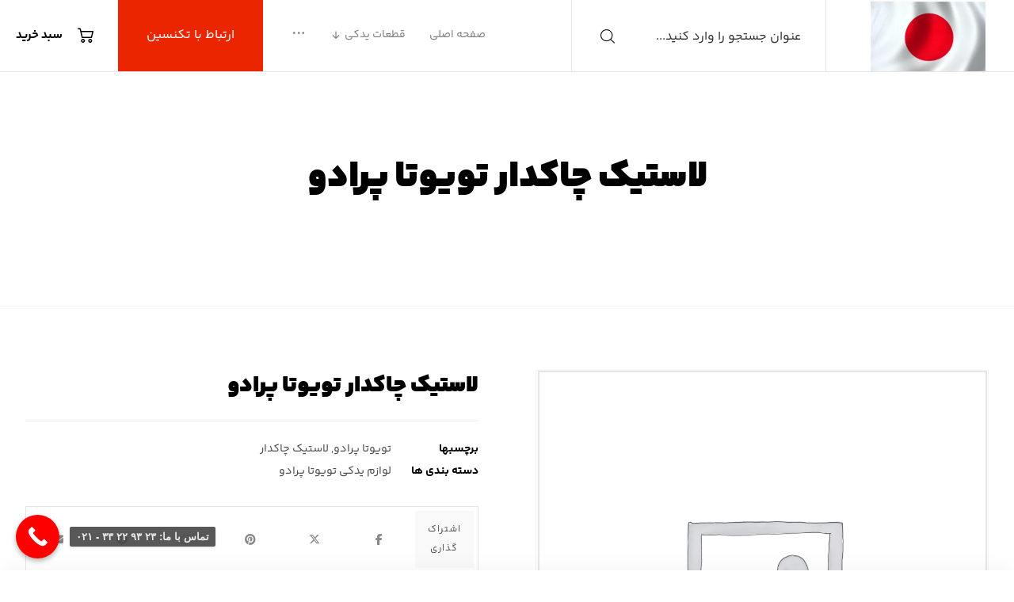

--- FILE ---
content_type: text/html; charset=UTF-8
request_url: https://japanparts.ir/product/%D9%84%D8%A7%D8%B3%D8%AA%DB%8C%DA%A9-%DA%86%D8%A7%DA%A9%D8%AF%D8%A7%D8%B1-%D8%AA%D9%88%DB%8C%D9%88%D8%AA%D8%A7-%D9%BE%D8%B1%D8%A7%D8%AF%D9%88/
body_size: 40203
content:
<!DOCTYPE html>
				<html dir="rtl" lang="fa-IR">
				<head>

					<meta http-equiv="Content-Type" content="text/html; charset=UTF-8"/>

					<meta name="viewport" content="width=device-width, initial-scale=1.0, minimum-scale=1.0"/><meta name='robots' content='index, follow, max-image-preview:large, max-snippet:-1, max-video-preview:-1' />

	<!-- This site is optimized with the Yoast SEO plugin v26.8 - https://yoast.com/product/yoast-seo-wordpress/ -->
	<title>لاستیک چاکدار تویوتا پرادو - لوازم یدکی تویوتا و لکسوس</title>
	<link rel="canonical" href="https://japanparts.ir/product/لاستیک-چاکدار-تویوتا-پرادو/" />
	<meta property="og:locale" content="fa_IR" />
	<meta property="og:type" content="article" />
	<meta property="og:title" content="لاستیک چاکدار تویوتا پرادو - لوازم یدکی تویوتا و لکسوس" />
	<meta property="og:description" content="شماره فنی: 4881560380 4881860040 ..." />
	<meta property="og:url" content="https://japanparts.ir/product/لاستیک-چاکدار-تویوتا-پرادو/" />
	<meta property="og:site_name" content="لوازم یدکی تویوتا و لکسوس" />
	<meta property="article:modified_time" content="2024-02-29T09:25:36+00:00" />
	<meta property="og:image" content="https://japanparts.ir/wp-content/uploads/woocommerce-placeholder.png" />
	<meta property="og:image:width" content="1200" />
	<meta property="og:image:height" content="1200" />
	<meta property="og:image:type" content="image/png" />
	<meta name="twitter:card" content="summary_large_image" />
	<meta name="twitter:label1" content="زمان تقریبی برای خواندن" />
	<meta name="twitter:data1" content="1 دقیقه" />
	<script type="application/ld+json" class="yoast-schema-graph">{"@context":"https://schema.org","@graph":[{"@type":"WebPage","@id":"https://japanparts.ir/product/%d9%84%d8%a7%d8%b3%d8%aa%db%8c%da%a9-%da%86%d8%a7%da%a9%d8%af%d8%a7%d8%b1-%d8%aa%d9%88%db%8c%d9%88%d8%aa%d8%a7-%d9%be%d8%b1%d8%a7%d8%af%d9%88/","url":"https://japanparts.ir/product/%d9%84%d8%a7%d8%b3%d8%aa%db%8c%da%a9-%da%86%d8%a7%da%a9%d8%af%d8%a7%d8%b1-%d8%aa%d9%88%db%8c%d9%88%d8%aa%d8%a7-%d9%be%d8%b1%d8%a7%d8%af%d9%88/","name":"لاستیک چاکدار تویوتا پرادو - لوازم یدکی تویوتا و لکسوس","isPartOf":{"@id":"https://japanparts.ir/#website"},"datePublished":"2022-01-05T12:48:01+00:00","dateModified":"2024-02-29T09:25:36+00:00","breadcrumb":{"@id":"https://japanparts.ir/product/%d9%84%d8%a7%d8%b3%d8%aa%db%8c%da%a9-%da%86%d8%a7%da%a9%d8%af%d8%a7%d8%b1-%d8%aa%d9%88%db%8c%d9%88%d8%aa%d8%a7-%d9%be%d8%b1%d8%a7%d8%af%d9%88/#breadcrumb"},"inLanguage":"fa-IR","potentialAction":[{"@type":"ReadAction","target":["https://japanparts.ir/product/%d9%84%d8%a7%d8%b3%d8%aa%db%8c%da%a9-%da%86%d8%a7%da%a9%d8%af%d8%a7%d8%b1-%d8%aa%d9%88%db%8c%d9%88%d8%aa%d8%a7-%d9%be%d8%b1%d8%a7%d8%af%d9%88/"]}]},{"@type":"BreadcrumbList","@id":"https://japanparts.ir/product/%d9%84%d8%a7%d8%b3%d8%aa%db%8c%da%a9-%da%86%d8%a7%da%a9%d8%af%d8%a7%d8%b1-%d8%aa%d9%88%db%8c%d9%88%d8%aa%d8%a7-%d9%be%d8%b1%d8%a7%d8%af%d9%88/#breadcrumb","itemListElement":[{"@type":"ListItem","position":1,"name":"خانه","item":"https://japanparts.ir/"},{"@type":"ListItem","position":2,"name":"فروشگاه","item":"https://japanparts.ir/shop/"},{"@type":"ListItem","position":3,"name":"لاستیک چاکدار تویوتا پرادو"}]},{"@type":"WebSite","@id":"https://japanparts.ir/#website","url":"https://japanparts.ir/","name":"لوازم یدکی تویوتا و لکسوس","description":"لوازم یدکی تویوتا و لکسوس","potentialAction":[{"@type":"SearchAction","target":{"@type":"EntryPoint","urlTemplate":"https://japanparts.ir/?s={search_term_string}"},"query-input":{"@type":"PropertyValueSpecification","valueRequired":true,"valueName":"search_term_string"}}],"inLanguage":"fa-IR"}]}</script>
	<!-- / Yoast SEO plugin. -->


<link rel="alternate" type="application/rss+xml" title="لوازم یدکی تویوتا و لکسوس &raquo; خوراک" href="https://japanparts.ir/feed/" />
<link rel="alternate" type="application/rss+xml" title="لوازم یدکی تویوتا و لکسوس &raquo; خوراک دیدگاه‌ها" href="https://japanparts.ir/comments/feed/" />
<link rel="alternate" type="application/rss+xml" title="لوازم یدکی تویوتا و لکسوس &raquo; لاستیک چاکدار تویوتا پرادو خوراک دیدگاه‌ها" href="https://japanparts.ir/product/%d9%84%d8%a7%d8%b3%d8%aa%db%8c%da%a9-%da%86%d8%a7%da%a9%d8%af%d8%a7%d8%b1-%d8%aa%d9%88%db%8c%d9%88%d8%aa%d8%a7-%d9%be%d8%b1%d8%a7%d8%af%d9%88/feed/" />
<link rel="alternate" title="oEmbed (JSON)" type="application/json+oembed" href="https://japanparts.ir/wp-json/oembed/1.0/embed?url=https%3A%2F%2Fjapanparts.ir%2Fproduct%2F%25d9%2584%25d8%25a7%25d8%25b3%25d8%25aa%25db%258c%25da%25a9-%25da%2586%25d8%25a7%25da%25a9%25d8%25af%25d8%25a7%25d8%25b1-%25d8%25aa%25d9%2588%25db%258c%25d9%2588%25d8%25aa%25d8%25a7-%25d9%25be%25d8%25b1%25d8%25a7%25d8%25af%25d9%2588%2F" />
<link rel="alternate" title="oEmbed (XML)" type="text/xml+oembed" href="https://japanparts.ir/wp-json/oembed/1.0/embed?url=https%3A%2F%2Fjapanparts.ir%2Fproduct%2F%25d9%2584%25d8%25a7%25d8%25b3%25d8%25aa%25db%258c%25da%25a9-%25da%2586%25d8%25a7%25da%25a9%25d8%25af%25d8%25a7%25d8%25b1-%25d8%25aa%25d9%2588%25db%258c%25d9%2588%25d8%25aa%25d8%25a7-%25d9%25be%25d8%25b1%25d8%25a7%25d8%25af%25d9%2588%2F&#038;format=xml" />
<style id='wp-img-auto-sizes-contain-inline-css'>
img:is([sizes=auto i],[sizes^="auto," i]){contain-intrinsic-size:3000px 1500px}
/*# sourceURL=wp-img-auto-sizes-contain-inline-css */
</style>
<link rel='stylesheet' id='wp-block-library-rtl-css' href='https://japanparts.ir/wp-includes/css/dist/block-library/style-rtl.min.css?ver=6.9' media='all' />
<link data-minify="1" rel='stylesheet' id='wc-blocks-style-rtl-css' href='https://japanparts.ir/wp-content/cache/min/1/wp-content/plugins/woocommerce/assets/client/blocks/wc-blocks-rtl.css?ver=1770017873' media='all' />
<style id='global-styles-inline-css'>
:root{--wp--preset--aspect-ratio--square: 1;--wp--preset--aspect-ratio--4-3: 4/3;--wp--preset--aspect-ratio--3-4: 3/4;--wp--preset--aspect-ratio--3-2: 3/2;--wp--preset--aspect-ratio--2-3: 2/3;--wp--preset--aspect-ratio--16-9: 16/9;--wp--preset--aspect-ratio--9-16: 9/16;--wp--preset--color--black: #000000;--wp--preset--color--cyan-bluish-gray: #abb8c3;--wp--preset--color--white: #ffffff;--wp--preset--color--pale-pink: #f78da7;--wp--preset--color--vivid-red: #cf2e2e;--wp--preset--color--luminous-vivid-orange: #ff6900;--wp--preset--color--luminous-vivid-amber: #fcb900;--wp--preset--color--light-green-cyan: #7bdcb5;--wp--preset--color--vivid-green-cyan: #00d084;--wp--preset--color--pale-cyan-blue: #8ed1fc;--wp--preset--color--vivid-cyan-blue: #0693e3;--wp--preset--color--vivid-purple: #9b51e0;--wp--preset--gradient--vivid-cyan-blue-to-vivid-purple: linear-gradient(135deg,rgb(6,147,227) 0%,rgb(155,81,224) 100%);--wp--preset--gradient--light-green-cyan-to-vivid-green-cyan: linear-gradient(135deg,rgb(122,220,180) 0%,rgb(0,208,130) 100%);--wp--preset--gradient--luminous-vivid-amber-to-luminous-vivid-orange: linear-gradient(135deg,rgb(252,185,0) 0%,rgb(255,105,0) 100%);--wp--preset--gradient--luminous-vivid-orange-to-vivid-red: linear-gradient(135deg,rgb(255,105,0) 0%,rgb(207,46,46) 100%);--wp--preset--gradient--very-light-gray-to-cyan-bluish-gray: linear-gradient(135deg,rgb(238,238,238) 0%,rgb(169,184,195) 100%);--wp--preset--gradient--cool-to-warm-spectrum: linear-gradient(135deg,rgb(74,234,220) 0%,rgb(151,120,209) 20%,rgb(207,42,186) 40%,rgb(238,44,130) 60%,rgb(251,105,98) 80%,rgb(254,248,76) 100%);--wp--preset--gradient--blush-light-purple: linear-gradient(135deg,rgb(255,206,236) 0%,rgb(152,150,240) 100%);--wp--preset--gradient--blush-bordeaux: linear-gradient(135deg,rgb(254,205,165) 0%,rgb(254,45,45) 50%,rgb(107,0,62) 100%);--wp--preset--gradient--luminous-dusk: linear-gradient(135deg,rgb(255,203,112) 0%,rgb(199,81,192) 50%,rgb(65,88,208) 100%);--wp--preset--gradient--pale-ocean: linear-gradient(135deg,rgb(255,245,203) 0%,rgb(182,227,212) 50%,rgb(51,167,181) 100%);--wp--preset--gradient--electric-grass: linear-gradient(135deg,rgb(202,248,128) 0%,rgb(113,206,126) 100%);--wp--preset--gradient--midnight: linear-gradient(135deg,rgb(2,3,129) 0%,rgb(40,116,252) 100%);--wp--preset--font-size--small: 13px;--wp--preset--font-size--medium: 20px;--wp--preset--font-size--large: 36px;--wp--preset--font-size--x-large: 42px;--wp--preset--spacing--20: 0.44rem;--wp--preset--spacing--30: 0.67rem;--wp--preset--spacing--40: 1rem;--wp--preset--spacing--50: 1.5rem;--wp--preset--spacing--60: 2.25rem;--wp--preset--spacing--70: 3.38rem;--wp--preset--spacing--80: 5.06rem;--wp--preset--shadow--natural: 6px 6px 9px rgba(0, 0, 0, 0.2);--wp--preset--shadow--deep: 12px 12px 50px rgba(0, 0, 0, 0.4);--wp--preset--shadow--sharp: 6px 6px 0px rgba(0, 0, 0, 0.2);--wp--preset--shadow--outlined: 6px 6px 0px -3px rgb(255, 255, 255), 6px 6px rgb(0, 0, 0);--wp--preset--shadow--crisp: 6px 6px 0px rgb(0, 0, 0);}:where(.is-layout-flex){gap: 0.5em;}:where(.is-layout-grid){gap: 0.5em;}body .is-layout-flex{display: flex;}.is-layout-flex{flex-wrap: wrap;align-items: center;}.is-layout-flex > :is(*, div){margin: 0;}body .is-layout-grid{display: grid;}.is-layout-grid > :is(*, div){margin: 0;}:where(.wp-block-columns.is-layout-flex){gap: 2em;}:where(.wp-block-columns.is-layout-grid){gap: 2em;}:where(.wp-block-post-template.is-layout-flex){gap: 1.25em;}:where(.wp-block-post-template.is-layout-grid){gap: 1.25em;}.has-black-color{color: var(--wp--preset--color--black) !important;}.has-cyan-bluish-gray-color{color: var(--wp--preset--color--cyan-bluish-gray) !important;}.has-white-color{color: var(--wp--preset--color--white) !important;}.has-pale-pink-color{color: var(--wp--preset--color--pale-pink) !important;}.has-vivid-red-color{color: var(--wp--preset--color--vivid-red) !important;}.has-luminous-vivid-orange-color{color: var(--wp--preset--color--luminous-vivid-orange) !important;}.has-luminous-vivid-amber-color{color: var(--wp--preset--color--luminous-vivid-amber) !important;}.has-light-green-cyan-color{color: var(--wp--preset--color--light-green-cyan) !important;}.has-vivid-green-cyan-color{color: var(--wp--preset--color--vivid-green-cyan) !important;}.has-pale-cyan-blue-color{color: var(--wp--preset--color--pale-cyan-blue) !important;}.has-vivid-cyan-blue-color{color: var(--wp--preset--color--vivid-cyan-blue) !important;}.has-vivid-purple-color{color: var(--wp--preset--color--vivid-purple) !important;}.has-black-background-color{background-color: var(--wp--preset--color--black) !important;}.has-cyan-bluish-gray-background-color{background-color: var(--wp--preset--color--cyan-bluish-gray) !important;}.has-white-background-color{background-color: var(--wp--preset--color--white) !important;}.has-pale-pink-background-color{background-color: var(--wp--preset--color--pale-pink) !important;}.has-vivid-red-background-color{background-color: var(--wp--preset--color--vivid-red) !important;}.has-luminous-vivid-orange-background-color{background-color: var(--wp--preset--color--luminous-vivid-orange) !important;}.has-luminous-vivid-amber-background-color{background-color: var(--wp--preset--color--luminous-vivid-amber) !important;}.has-light-green-cyan-background-color{background-color: var(--wp--preset--color--light-green-cyan) !important;}.has-vivid-green-cyan-background-color{background-color: var(--wp--preset--color--vivid-green-cyan) !important;}.has-pale-cyan-blue-background-color{background-color: var(--wp--preset--color--pale-cyan-blue) !important;}.has-vivid-cyan-blue-background-color{background-color: var(--wp--preset--color--vivid-cyan-blue) !important;}.has-vivid-purple-background-color{background-color: var(--wp--preset--color--vivid-purple) !important;}.has-black-border-color{border-color: var(--wp--preset--color--black) !important;}.has-cyan-bluish-gray-border-color{border-color: var(--wp--preset--color--cyan-bluish-gray) !important;}.has-white-border-color{border-color: var(--wp--preset--color--white) !important;}.has-pale-pink-border-color{border-color: var(--wp--preset--color--pale-pink) !important;}.has-vivid-red-border-color{border-color: var(--wp--preset--color--vivid-red) !important;}.has-luminous-vivid-orange-border-color{border-color: var(--wp--preset--color--luminous-vivid-orange) !important;}.has-luminous-vivid-amber-border-color{border-color: var(--wp--preset--color--luminous-vivid-amber) !important;}.has-light-green-cyan-border-color{border-color: var(--wp--preset--color--light-green-cyan) !important;}.has-vivid-green-cyan-border-color{border-color: var(--wp--preset--color--vivid-green-cyan) !important;}.has-pale-cyan-blue-border-color{border-color: var(--wp--preset--color--pale-cyan-blue) !important;}.has-vivid-cyan-blue-border-color{border-color: var(--wp--preset--color--vivid-cyan-blue) !important;}.has-vivid-purple-border-color{border-color: var(--wp--preset--color--vivid-purple) !important;}.has-vivid-cyan-blue-to-vivid-purple-gradient-background{background: var(--wp--preset--gradient--vivid-cyan-blue-to-vivid-purple) !important;}.has-light-green-cyan-to-vivid-green-cyan-gradient-background{background: var(--wp--preset--gradient--light-green-cyan-to-vivid-green-cyan) !important;}.has-luminous-vivid-amber-to-luminous-vivid-orange-gradient-background{background: var(--wp--preset--gradient--luminous-vivid-amber-to-luminous-vivid-orange) !important;}.has-luminous-vivid-orange-to-vivid-red-gradient-background{background: var(--wp--preset--gradient--luminous-vivid-orange-to-vivid-red) !important;}.has-very-light-gray-to-cyan-bluish-gray-gradient-background{background: var(--wp--preset--gradient--very-light-gray-to-cyan-bluish-gray) !important;}.has-cool-to-warm-spectrum-gradient-background{background: var(--wp--preset--gradient--cool-to-warm-spectrum) !important;}.has-blush-light-purple-gradient-background{background: var(--wp--preset--gradient--blush-light-purple) !important;}.has-blush-bordeaux-gradient-background{background: var(--wp--preset--gradient--blush-bordeaux) !important;}.has-luminous-dusk-gradient-background{background: var(--wp--preset--gradient--luminous-dusk) !important;}.has-pale-ocean-gradient-background{background: var(--wp--preset--gradient--pale-ocean) !important;}.has-electric-grass-gradient-background{background: var(--wp--preset--gradient--electric-grass) !important;}.has-midnight-gradient-background{background: var(--wp--preset--gradient--midnight) !important;}.has-small-font-size{font-size: var(--wp--preset--font-size--small) !important;}.has-medium-font-size{font-size: var(--wp--preset--font-size--medium) !important;}.has-large-font-size{font-size: var(--wp--preset--font-size--large) !important;}.has-x-large-font-size{font-size: var(--wp--preset--font-size--x-large) !important;}
/*# sourceURL=global-styles-inline-css */
</style>

<style id='classic-theme-styles-inline-css'>
/*! This file is auto-generated */
.wp-block-button__link{color:#fff;background-color:#32373c;border-radius:9999px;box-shadow:none;text-decoration:none;padding:calc(.667em + 2px) calc(1.333em + 2px);font-size:1.125em}.wp-block-file__button{background:#32373c;color:#fff;text-decoration:none}
/*# sourceURL=/wp-includes/css/classic-themes.min.css */
</style>
<link data-minify="1" rel='stylesheet' id='codevz-blocks-css' href='https://japanparts.ir/wp-content/cache/min/1/wp-content/themes/xtra/assets/css/blocks.css?ver=1770017873' media='all' />
<link data-minify="1" rel='stylesheet' id='cz-icons-pack-css' href='https://japanparts.ir/wp-content/cache/min/1/wp-content/plugins/codevz-plus/admin/fields/codevz_fields/icons/czicons.css?ver=1770017873' media='all' />
<link data-minify="1" rel='stylesheet' id='cz-icons-farsi-css' href='https://japanparts.ir/wp-content/cache/min/1/wp-content/plugins/codevz-plus/rtl-xtra/icons/codevz-farsi.css?ver=1770017873' media='all' />
<link data-minify="1" rel='stylesheet' id='rtl-xtra-front-css' href='https://japanparts.ir/wp-content/cache/min/1/wp-content/plugins/codevz-plus/rtl-xtra/css/rtl-xtra-front.css?ver=1770017873' media='all' />
<link data-minify="1" rel='stylesheet' id='sr7css-css' href='https://japanparts.ir/wp-content/cache/min/1/wp-content/plugins/revslider/public/css/sr7.css?ver=1770017873' media='all' />
<link rel='stylesheet' id='photoswipe-css' href='https://japanparts.ir/wp-content/cache/background-css/1/japanparts.ir/wp-content/plugins/woocommerce/assets/css/photoswipe/photoswipe.min.css?ver=10.4.3&wpr_t=1770040622' media='all' />
<link rel='stylesheet' id='photoswipe-default-skin-css' href='https://japanparts.ir/wp-content/cache/background-css/1/japanparts.ir/wp-content/plugins/woocommerce/assets/css/photoswipe/default-skin/default-skin.min.css?ver=10.4.3&wpr_t=1770040622' media='all' />
<link data-minify="1" rel='stylesheet' id='woocommerce-layout-rtl-css' href='https://japanparts.ir/wp-content/cache/min/1/wp-content/plugins/woocommerce/assets/css/woocommerce-layout-rtl.css?ver=1770017873' media='all' />
<link data-minify="1" rel='stylesheet' id='woocommerce-smallscreen-rtl-css' href='https://japanparts.ir/wp-content/cache/min/1/wp-content/plugins/woocommerce/assets/css/woocommerce-smallscreen-rtl.css?ver=1770017873' media='only screen and (max-width: 768px)' />
<link data-minify="1" rel='stylesheet' id='woocommerce-general-rtl-css' href='https://japanparts.ir/wp-content/cache/background-css/1/japanparts.ir/wp-content/cache/min/1/wp-content/plugins/woocommerce/assets/css/woocommerce-rtl.css?ver=1770017873&wpr_t=1770040622' media='all' />
<style id='woocommerce-inline-inline-css'>
.woocommerce form .form-row .required { visibility: visible; }
/*# sourceURL=woocommerce-inline-inline-css */
</style>
<link data-minify="1" rel='stylesheet' id='codevz-css' href='https://japanparts.ir/wp-content/cache/min/1/wp-content/themes/xtra/assets/css/core.css?ver=1770017873' media='all' />
<link data-minify="1" rel='stylesheet' id='codevz-laptop-css' href='https://japanparts.ir/wp-content/cache/min/1/wp-content/themes/xtra/assets/css/core-laptop.css?ver=1770017873' media='screen and (max-width: 1024px)' />
<link data-minify="1" rel='stylesheet' id='codevz-tablet-css' href='https://japanparts.ir/wp-content/cache/min/1/wp-content/themes/xtra/assets/css/core-tablet.css?ver=1770017873' media='screen and (max-width: 768px)' />
<link data-minify="1" rel='stylesheet' id='codevz-mobile-css' href='https://japanparts.ir/wp-content/cache/min/1/wp-content/themes/xtra/assets/css/core-mobile.css?ver=1770017873' media='screen and (max-width: 480px)' />
<link data-minify="1" rel='stylesheet' id='codevz-rtl-css' href='https://japanparts.ir/wp-content/cache/min/1/wp-content/themes/xtra/assets/css/core.rtl.css?ver=1770017873' media='all' />
<link data-minify="1" rel='stylesheet' id='codevz-single-css' href='https://japanparts.ir/wp-content/cache/min/1/wp-content/themes/xtra/assets/css/single.css?ver=1770017877' media='all' />
<link data-minify="1" rel='stylesheet' id='codevz-single-rtl-css' href='https://japanparts.ir/wp-content/cache/min/1/wp-content/themes/xtra/assets/css/single.rtl.css?ver=1770017877' media='all' />
<link data-minify="1" rel='stylesheet' id='codevz-comments-css' href='https://japanparts.ir/wp-content/cache/min/1/wp-content/themes/xtra/assets/css/comments.css?ver=1770017877' media='all' />
<link data-minify="1" rel='stylesheet' id='codevz-comments-mobile-css' href='https://japanparts.ir/wp-content/cache/min/1/wp-content/themes/xtra/assets/css/comments-mobile.css?ver=1770017877' media='screen and (max-width: 480px)' />
<link data-minify="1" rel='stylesheet' id='codevz-comments-rtl-css' href='https://japanparts.ir/wp-content/cache/min/1/wp-content/themes/xtra/assets/css/comments.rtl.css?ver=1770017877' media='all' />
<link data-minify="1" rel='stylesheet' id='codevz-woocommerce-css' href='https://japanparts.ir/wp-content/cache/min/1/wp-content/themes/xtra/assets/css/woocommerce.css?ver=1770017873' media='all' />
<link data-minify="1" rel='stylesheet' id='codevz-woocommerce-rtl-css' href='https://japanparts.ir/wp-content/cache/min/1/wp-content/themes/xtra/assets/css/woocommerce.rtl.css?ver=1770017873' media='all' />
<link data-minify="1" rel='stylesheet' id='codevz-plus-share-css' href='https://japanparts.ir/wp-content/cache/min/1/wp-content/plugins/codevz-plus/assets/css/share.css?ver=1770017873' media='all' />
<link data-minify="1" rel='stylesheet' id='codevz-mobile-fixed-nav-css' href='https://japanparts.ir/wp-content/cache/min/1/wp-content/plugins/codevz-plus/assets/css/mobile-nav.css?ver=1770017873' media='all' />
<link data-minify="1" rel='stylesheet' id='codevz-plus-css' href='https://japanparts.ir/wp-content/cache/min/1/wp-content/plugins/codevz-plus/assets/css/codevzplus.css?ver=1770017873' media='all' />
<link data-minify="1" rel='stylesheet' id='cz_carousel-css' href='https://japanparts.ir/wp-content/cache/min/1/wp-content/plugins/codevz-plus/wpbakery/assets/css/carousel.css?ver=1770017877' media='all' />
<link data-minify="1" rel='stylesheet' id='codevz-plus-tablet-css' href='https://japanparts.ir/wp-content/cache/min/1/wp-content/plugins/codevz-plus/assets/css/codevzplus-tablet.css?ver=1770017873' media='screen and (max-width: 768px)' />
<link data-minify="1" rel='stylesheet' id='codevz-plus-mobile-css' href='https://japanparts.ir/wp-content/cache/min/1/wp-content/plugins/codevz-plus/assets/css/codevzplus-mobile.css?ver=1770017873' media='screen and (max-width: 480px)' />
<link data-minify="1" rel='stylesheet' id='xtra-elementor-front-css' href='https://japanparts.ir/wp-content/cache/min/1/wp-content/plugins/codevz-plus/assets/css/elementor.css?ver=1770017873' media='all' />
<link rel='stylesheet' id='font-awesome-shims-css' href='https://japanparts.ir/wp-content/plugins/codevz-plus/admin/assets/css/font-awesome/css/v4-shims.min.css?ver=6.4.2' media='all' />
<link data-minify="1" rel='stylesheet' id='font-awesome-css' href='https://japanparts.ir/wp-content/cache/min/1/wp-content/plugins/codevz-plus/admin/assets/css/font-awesome/css/all.min.css?ver=1770017873' media='all' />
<style id='rocket-lazyload-inline-css'>
.rll-youtube-player{position:relative;padding-bottom:56.23%;height:0;overflow:hidden;max-width:100%;}.rll-youtube-player:focus-within{outline: 2px solid currentColor;outline-offset: 5px;}.rll-youtube-player iframe{position:absolute;top:0;left:0;width:100%;height:100%;z-index:100;background:0 0}.rll-youtube-player img{bottom:0;display:block;left:0;margin:auto;max-width:100%;width:100%;position:absolute;right:0;top:0;border:none;height:auto;-webkit-transition:.4s all;-moz-transition:.4s all;transition:.4s all}.rll-youtube-player img:hover{-webkit-filter:brightness(75%)}.rll-youtube-player .play{height:100%;width:100%;left:0;top:0;position:absolute;background:var(--wpr-bg-6e8e1ec6-33bd-42a2-85eb-bae94585ce85) no-repeat center;background-color: transparent !important;cursor:pointer;border:none;}.wp-embed-responsive .wp-has-aspect-ratio .rll-youtube-player{position:absolute;padding-bottom:0;width:100%;height:100%;top:0;bottom:0;left:0;right:0}
/*# sourceURL=rocket-lazyload-inline-css */
</style>
<link data-minify="1" rel='stylesheet' id='call-now-button-modern-style-css' href='https://japanparts.ir/wp-content/cache/min/1/wp-content/plugins/call-now-button/resources/style/modern.css?ver=1770017873' media='all' />
<script data-minify="1" src="https://japanparts.ir/wp-content/cache/min/1/wp-content/plugins/revslider/public/js/libs/tptools.js?ver=1763793763" id="tp-tools-js" async data-wp-strategy="async"></script>
<script data-minify="1" src="https://japanparts.ir/wp-content/cache/min/1/wp-content/plugins/revslider/public/js/sr7.js?ver=1763793763" id="sr7-js" async data-wp-strategy="async"></script>
<script src="https://japanparts.ir/wp-includes/js/jquery/jquery.min.js?ver=3.7.1" id="jquery-core-js"></script>
<script src="https://japanparts.ir/wp-includes/js/jquery/jquery-migrate.min.js?ver=3.4.1" id="jquery-migrate-js"></script>
<script src="https://japanparts.ir/wp-content/plugins/woocommerce/assets/js/jquery-blockui/jquery.blockUI.min.js?ver=2.7.0-wc.10.4.3" id="wc-jquery-blockui-js" defer data-wp-strategy="defer"></script>
<script id="wc-add-to-cart-js-extra">
var wc_add_to_cart_params = {"ajax_url":"/wp-admin/admin-ajax.php","wc_ajax_url":"/?wc-ajax=%%endpoint%%","i18n_view_cart":"\u0645\u0634\u0627\u0647\u062f\u0647 \u0633\u0628\u062f \u062e\u0631\u06cc\u062f","cart_url":"https://japanparts.ir","is_cart":"","cart_redirect_after_add":"no"};
//# sourceURL=wc-add-to-cart-js-extra
</script>
<script src="https://japanparts.ir/wp-content/plugins/woocommerce/assets/js/frontend/add-to-cart.min.js?ver=10.4.3" id="wc-add-to-cart-js" defer data-wp-strategy="defer"></script>
<script src="https://japanparts.ir/wp-content/plugins/woocommerce/assets/js/flexslider/jquery.flexslider.min.js?ver=2.7.2-wc.10.4.3" id="wc-flexslider-js" defer data-wp-strategy="defer"></script>
<script src="https://japanparts.ir/wp-content/plugins/woocommerce/assets/js/photoswipe/photoswipe.min.js?ver=4.1.1-wc.10.4.3" id="wc-photoswipe-js" defer data-wp-strategy="defer"></script>
<script src="https://japanparts.ir/wp-content/plugins/woocommerce/assets/js/photoswipe/photoswipe-ui-default.min.js?ver=4.1.1-wc.10.4.3" id="wc-photoswipe-ui-default-js" defer data-wp-strategy="defer"></script>
<script id="wc-single-product-js-extra">
var wc_single_product_params = {"i18n_required_rating_text":"\u0644\u0637\u0641\u0627 \u06cc\u06a9 \u0627\u0645\u062a\u06cc\u0627\u0632 \u0631\u0627 \u0627\u0646\u062a\u062e\u0627\u0628 \u06a9\u0646\u06cc\u062f","i18n_rating_options":["\u06f1 \u0627\u0632 \u06f5 \u0633\u062a\u0627\u0631\u0647","\u06f2 \u0627\u0632 \u06f5 \u0633\u062a\u0627\u0631\u0647","\u06f3 \u0627\u0632 \u06f5 \u0633\u062a\u0627\u0631\u0647","\u06f4 \u0627\u0632 \u06f5 \u0633\u062a\u0627\u0631\u0647","\u06f5 \u0627\u0632 \u06f5 \u0633\u062a\u0627\u0631\u0647"],"i18n_product_gallery_trigger_text":"\u0645\u0634\u0627\u0647\u062f\u0647 \u06af\u0627\u0644\u0631\u06cc \u062a\u0635\u0627\u0648\u06cc\u0631 \u0628\u0647 \u0635\u0648\u0631\u062a \u062a\u0645\u0627\u0645 \u0635\u0641\u062d\u0647","review_rating_required":"yes","flexslider":{"rtl":true,"animation":"slide","smoothHeight":true,"directionNav":true,"controlNav":"thumbnails","slideshow":false,"animationSpeed":500,"animationLoop":false,"allowOneSlide":false},"zoom_enabled":"","zoom_options":[],"photoswipe_enabled":"1","photoswipe_options":{"shareEl":false,"closeOnScroll":false,"history":false,"hideAnimationDuration":0,"showAnimationDuration":0},"flexslider_enabled":"1"};
//# sourceURL=wc-single-product-js-extra
</script>
<script src="https://japanparts.ir/wp-content/plugins/woocommerce/assets/js/frontend/single-product.min.js?ver=10.4.3" id="wc-single-product-js" defer data-wp-strategy="defer"></script>
<script src="https://japanparts.ir/wp-content/plugins/woocommerce/assets/js/js-cookie/js.cookie.min.js?ver=2.1.4-wc.10.4.3" id="wc-js-cookie-js" defer data-wp-strategy="defer"></script>
<script id="woocommerce-js-extra">
var woocommerce_params = {"ajax_url":"/wp-admin/admin-ajax.php","wc_ajax_url":"/?wc-ajax=%%endpoint%%","i18n_password_show":"\u0646\u0645\u0627\u06cc\u0634 \u0631\u0645\u0632 \u0639\u0628\u0648\u0631","i18n_password_hide":"\u0645\u062e\u0641\u06cc\u200c\u0633\u0627\u0632\u06cc \u0631\u0645\u0632 \u0639\u0628\u0648\u0631"};
//# sourceURL=woocommerce-js-extra
</script>
<script src="https://japanparts.ir/wp-content/plugins/woocommerce/assets/js/frontend/woocommerce.min.js?ver=10.4.3" id="woocommerce-js" defer data-wp-strategy="defer"></script>
<script id="wc-cart-fragments-js-extra">
var wc_cart_fragments_params = {"ajax_url":"/wp-admin/admin-ajax.php","wc_ajax_url":"/?wc-ajax=%%endpoint%%","cart_hash_key":"wc_cart_hash_f7a367f2742fc83a1ed4e6ca7f64f616","fragment_name":"wc_fragments_f7a367f2742fc83a1ed4e6ca7f64f616","request_timeout":"5000"};
//# sourceURL=wc-cart-fragments-js-extra
</script>
<script src="https://japanparts.ir/wp-content/plugins/woocommerce/assets/js/frontend/cart-fragments.min.js?ver=10.4.3" id="wc-cart-fragments-js" defer data-wp-strategy="defer"></script>
<link rel="https://api.w.org/" href="https://japanparts.ir/wp-json/" /><link rel="alternate" title="JSON" type="application/json" href="https://japanparts.ir/wp-json/wp/v2/product/1635" /><link rel="EditURI" type="application/rsd+xml" title="RSD" href="https://japanparts.ir/xmlrpc.php?rsd" />
<meta name="generator" content="WordPress 6.9" />
<meta name="generator" content="WooCommerce 10.4.3" />
<link rel='shortlink' href='https://japanparts.ir/?p=1635' />
<meta name="format-detection" content="telephone=no"><meta name="theme-color" content="#eb2500">	<noscript><style>.woocommerce-product-gallery{ opacity: 1 !important; }</style></noscript>
	<meta name="generator" content="Elementor 3.33.1; features: additional_custom_breakpoints; settings: css_print_method-external, google_font-enabled, font_display-swap">
			<style>
				.e-con.e-parent:nth-of-type(n+4):not(.e-lazyloaded):not(.e-no-lazyload),
				.e-con.e-parent:nth-of-type(n+4):not(.e-lazyloaded):not(.e-no-lazyload) * {
					background-image: none !important;
				}
				@media screen and (max-height: 1024px) {
					.e-con.e-parent:nth-of-type(n+3):not(.e-lazyloaded):not(.e-no-lazyload),
					.e-con.e-parent:nth-of-type(n+3):not(.e-lazyloaded):not(.e-no-lazyload) * {
						background-image: none !important;
					}
				}
				@media screen and (max-height: 640px) {
					.e-con.e-parent:nth-of-type(n+2):not(.e-lazyloaded):not(.e-no-lazyload),
					.e-con.e-parent:nth-of-type(n+2):not(.e-lazyloaded):not(.e-no-lazyload) * {
						background-image: none !important;
					}
				}
			</style>
			<link rel="preconnect" href="https://fonts.googleapis.com">
<link rel="preconnect" href="https://fonts.gstatic.com/" crossorigin>
<meta name="generator" content="Powered by Slider Revolution 6.7.38 - responsive, Mobile-Friendly Slider Plugin for WordPress with comfortable drag and drop interface." />
<style id="codevz-inline-css" data-noptimize>.woocommerce div.product form.cart .variations .codevz-variations-button label,.codevz-product-live,.codevz-woo-columns span{border-radius:0px}article .cz_post_icon{border-radius:0px;color: #eb2500}.xtra-cookie a.xtra-cookie-button,.xtra-outofstock{border-radius:0px}.codevz-cart-checkout-steps span,.woocommerce-MyAccount-navigation a:hover, .woocommerce-MyAccount-navigation .is-active a{color:#ffffff;background-color:#101010;}.xtra-cookie a.xtra-cookie-button,article .cz_post_icon{color:#ffffff;background-color:#101010;}.xtra-cookie{fill:#eb2500}.woocommerce div.product form.cart .variations .codevz-variations-thumbnail label{border-radius:0px}.xtra-cookie{border-radius:0px}.admin-bar .cz_fixed_top_border{top:32px}.admin-bar i.offcanvas-close {top: 32px}.admin-bar .offcanvas_area, .admin-bar .hidden_top_bar{margin-top: 32px}.admin-bar .header_5,.admin-bar .onSticky{top: 32px}@media screen and (max-width:768px) {.admin-bar .header_5,.admin-bar .onSticky,.admin-bar .cz_fixed_top_border,.admin-bar i.offcanvas-close {top: 46px}.admin-bar .onSticky {top: 0}.admin-bar .offcanvas_area,.admin-bar .offcanvas_area,.admin-bar .hidden_top_bar{margin-top:46px;height:calc(100% - 46px);}}

/* Theme color */a:hover, .sf-menu > .cz.current_menu > a, .sf-menu > .cz .cz.current_menu > a,.sf-menu > .current-menu-parent > a,.comment-text .star-rating span {color: #eb2500} 
form button, .button, #edd-purchase-button, .edd-submit, .edd-submit.button.blue, .edd-submit.button.blue:hover, .edd-submit.button.blue:focus, [type=submit].edd-submit, .sf-menu > .cz > a:before,.sf-menu > .cz > a:before,
.post-password-form input[type="submit"], .wpcf7-submit, .submit_user, 
#commentform #submit, .commentlist li.bypostauthor > .comment-body:after,.commentlist li.comment-author-admin > .comment-body:after, 
 .pagination .current, .pagination > b, .pagination a:hover, .page-numbers .current, .page-numbers a:hover, .pagination .next:hover, 
.pagination .prev:hover, input[type=submit], .sticky:before, .commentlist li.comment-author-admin .fn,
input[type=submit],input[type=button],.cz_header_button,.cz_default_portfolio a,
.cz_readmore, .more-link, a.cz_btn, .cz_highlight_1:after, div.cz_btn ,.woocommerce input.button.alt.woocommerce #respond input#submit, .woocommerce a.button, .woocommerce button.button, .woocommerce input.button,.woocommerce .woocommerce-error .button,.woocommerce .woocommerce-info .button, .woocommerce .woocommerce-message .button, .woocommerce-page .woocommerce-error .button, .woocommerce-page .woocommerce-info .button, .woocommerce-page .woocommerce-message .button,#add_payment_method table.cart input, .woocommerce-cart table.cart input:not(.input-text), .woocommerce-checkout table.cart input,.woocommerce input.button:disabled, .woocommerce input.button:disabled[disabled],#add_payment_method table.cart input, #add_payment_method .wc-proceed-to-checkout a.checkout-button, .woocommerce-cart .wc-proceed-to-checkout a.checkout-button, .woocommerce-checkout .wc-proceed-to-checkout a.checkout-button,.woocommerce #payment #place_order, .woocommerce-page #payment #place_order,.woocommerce input.button.alt,.woocommerce #respond input#submit.alt:hover, .woocommerce button.button.alt:hover, .woocommerce input.button.alt:hover,.woocommerce #respond input#submit.alt:hover, .woocommerce a.button.alt:hover, .woocommerce nav.woocommerce-pagination ul li a:focus, .woocommerce nav.woocommerce-pagination ul li a:hover, .woocommerce nav.woocommerce-pagination ul li span.current, .widget_product_search #searchsubmit,.woocommerce .widget_price_filter .ui-slider .ui-slider-range, .woocommerce .widget_price_filter .ui-slider .ui-slider-handle, .woocommerce #respond input#submit, .woocommerce a.button, .woocommerce button.button, .woocommerce input.button, .woocommerce div.product form.cart .button, .xtra-product-icons,.woocommerce button.button.alt {background-color: #eb2500}
.cs_load_more_doing, div.wpcf7 .wpcf7-form .ajax-loader {border-right-color: #eb2500}
input:focus,textarea:focus,select:focus {border-color: #eb2500 !important}
::selection {background-color: #eb2500;color: #fff}
::-moz-selection {background-color: #eb2500;color: #fff}

/* Custom */.woocommerce #reviews #comments ol.commentlist li .meta {color: #fff}
.comment-text .star-rating span {
color: #ffe600;
}
.woocommerce-tabs.wc-tabs-wrapper {
margin-top: 40px
}
.cz_row_dark{background: #101010;color:#fff}
.shop_icon span {
    font-weight: bold;
    font-size: 15px;
}
.ajax_search_results .item_small > a {
    width: 70px;
    height: 70px;
    border: 1px solid #e6e6e6
}
.ajax_search_results h3 {
    margin: 0;
    font-size: 15px;
    font-weight: 400;
}
.ajax_search_results small {
    margin: 0 0 -6px;
}

.woocommerce .cart .button.single_add_to_cart_button.loading, .woocommerce ul.products li.product .button.ajax_add_to_cart.loading {
    color: #00000045 !important;
    background-color: #ffffff !important;
    backdrop-filter: blur(10px);
}

/* Dynamic  */form button,.comment-form button,a.cz_btn,div.cz_btn,a.cz_btn_half_to_fill:before,a.cz_btn_half_to_fill_v:before,a.cz_btn_half_to_fill:after,a.cz_btn_half_to_fill_v:after,a.cz_btn_unroll_v:before, a.cz_btn_unroll_h:before,a.cz_btn_fill_up:before,a.cz_btn_fill_down:before,a.cz_btn_fill_left:before,a.cz_btn_fill_right:before,.wpcf7-submit,input[type=submit],input[type=button],.button,.cz_header_button,.woocommerce a.button,.woocommerce input.button,.woocommerce #respond input#submit.alt,.woocommerce a.button.alt,.woocommerce button.button.alt,.woocommerce input.button.alt,.woocommerce #respond input#submit, .woocommerce a.button, .woocommerce button.button, .woocommerce input.button, #edd-purchase-button, .edd-submit, [type=submit].edd-submit, .edd-submit.button.blue,.woocommerce #payment #place_order, .woocommerce-page #payment #place_order,.woocommerce button.button:disabled, .woocommerce button.button:disabled[disabled], .woocommerce a.button.wc-forward,.wp-block-search .wp-block-search__button,.woocommerce-message a.restore-item.button{color:#ffffff;font-weight:700;line-height:1;background-color:#101010;padding:20px 40px;border-style:solid;border-radius:0px}form button:hover,.comment-form button:hover,a.cz_btn:hover,div.cz_btn:hover,a.cz_btn_half_to_fill:hover:before, a.cz_btn_half_to_fill_v:hover:before,a.cz_btn_half_to_fill:hover:after, a.cz_btn_half_to_fill_v:hover:after,a.cz_btn_unroll_v:after, a.cz_btn_unroll_h:after,a.cz_btn_fill_up:after,a.cz_btn_fill_down:after,a.cz_btn_fill_left:after,a.cz_btn_fill_right:after,.wpcf7-submit:hover,input[type=submit]:hover,input[type=button]:hover,.button:hover,.cz_header_button:hover,.woocommerce a.button:hover,.woocommerce input.button:hover,.woocommerce #respond input#submit.alt:hover,.woocommerce a.button.alt:hover,.woocommerce button.button.alt:hover,.woocommerce input.button.alt:hover,.woocommerce #respond input#submit:hover, .woocommerce a.button:hover, .woocommerce button.button:hover, .woocommerce input.button:hover, #edd-purchase-button:hover, .edd-submit:hover, [type=submit].edd-submit:hover, .edd-submit.button.blue:hover, .edd-submit.button.blue:focus,.woocommerce #payment #place_order:hover, .woocommerce-page #payment #place_order:hover,.woocommerce div.product form.cart .button:hover,.woocommerce button.button:disabled:hover, .woocommerce button.button:disabled[disabled]:hover, .woocommerce a.button.wc-forward:hover,.wp-block-search .wp-block-search__button:hover,.woocommerce-message a.restore-item.button:hover{color:#ffffff;background-color:#eb2500;opacity:0.9}.widget{background-color:transparent;margin-bottom:30px;border-style:solid;border-width:1px;border-color:#e6e6e6;border-radius:0px;box-shadow:0px 0px 0px 0px rgba(0,0,0,0.08)}.widget > .codevz-widget-title, .sidebar_inner .widget_block > div > div > h2{font-size:15px;font-weight:400;text-transform:uppercase;padding-right:25px;padding-left:25px;border-style:none}input,textarea,select,.qty,.woocommerce-input-wrapper .select2-selection--single,#add_payment_method table.cart td.actions .coupon .input-text, .woocommerce-cart table.cart td.actions .coupon .input-text, .woocommerce-checkout table.cart td.actions .coupon .input-text,.woocommerce form .form-row .input-text, .woocommerce form .form-row select{color:#000000;padding:15px 20px;border-style:solid;border-width:1px;border-color:#ececec;border-radius:0px}.elms_row .cz_social a, .fixed_side .cz_social a, #xtra-social-popup [class*="xtra-social-type-"] a{font-size:16px;color:rgba(255,255,255,0.9);background-color:rgba(235,37,0,0.04);padding:4px;border-style:solid;border-radius:0px}.elms_row .cz_social a:hover, .fixed_side .cz_social a:hover, #xtra-social-popup [class*="xtra-social-type-"] a:hover{color:#ffffff}#menu_header_1 > .cz > a{font-size:16px;padding: 6px  6px}#menu_header_1 > .cz > a:hover,#menu_header_1 > .cz:hover > a,#menu_header_1 > .cz.current_menu > a,#menu_header_1 > .current-menu-parent > a{color:#ffffff}#menu_header_1 > .cz > a:before{border-style:solid;border-width:0px;border-radius:4px}.header_2{background-color:#ffffff;border-style:solid;border-bottom-width:1px;border-color:#e6e6e6}.header_2 .row{width:100%}#menu_header_2 > .cz > a{color:rgba(0,0,0,0.5);font-weight:400;text-transform:uppercase;padding:6px 15px;margin-right:0px;margin-left:0px}#menu_header_2 > .cz > a:hover,#menu_header_2 > .cz:hover > a,#menu_header_2 > .cz.current_menu > a,#menu_header_2 > .current-menu-parent > a{color:#000000}#menu_header_2 > .cz > a:before{background-color:#eb2500;width:6px;height:6px;border-radius:100px;right:auto;bottom:0px;left:46%}#menu_header_2 .cz .sub-menu:not(.cz_megamenu_inner_ul),#menu_header_2 .cz_megamenu_inner_ul .cz_megamenu_inner_ul{background-color:#101010;padding:20px 10px 25px;margin:27px 0px 1px;border-style:solid;border-radius:0px}#menu_header_2 .cz .cz a{font-size:13px;color:rgba(255,255,255,0.54);text-transform:uppercase;margin-top:3px;margin-bottom:3px}#menu_header_2 .cz .cz a:hover,#menu_header_2 .cz .cz:hover > a,#menu_header_2 .cz .cz.current_menu > a,#menu_header_2 .cz .current_menu > .current_menu{color:#ffffff}#menu_header_3 > .cz > a{font-size:15px;color:rgba(255,255,255,0.9);padding:12px 18px;margin:0px 4px 0px 0px;border-style:solid;border-color:rgba(255,255,255,0.07)}#menu_header_3 > .cz > a:hover,#menu_header_3 > .cz:hover > a,#menu_header_3 > .cz.current_menu > a,#menu_header_3 > .current-menu-parent > a{color:#eb2500}#menu_header_3 > .cz > a:before{background-color:#ffffff;width:100%;border-style:solid;border-width:0px 0px 5px;border-color:#eb2500;border-radius:0px;bottom:-5px;left:0px}#menu_header_3 .cz .sub-menu:not(.cz_megamenu_inner_ul),#menu_header_3 .cz_megamenu_inner_ul .cz_megamenu_inner_ul{background-color:#eb2500;margin:4px 20px 0px;border-style:solid;border-radius:0px;box-shadow:0px 10px 60px 0px rgba(0,0,0,0.15)}#menu_header_3 .cz .cz a{font-size:14px;color:rgba(255,255,255,0.7);font-weight:500}#menu_header_3 .cz .cz a:hover,#menu_header_3 .cz .cz:hover > a,#menu_header_3 .cz .cz.current_menu > a,#menu_header_3 .cz .current_menu > .current_menu{color:#ffffff;font-weight:700}.onSticky{width:100% !important;margin-right:0px !important;margin-left:0px !important}.onSticky .row{width:100% !important}.header_4{background-color:#ffffff;border-style:solid;border-bottom-width:1px;border-color:#e6e6e6}.header_4 .row{width:100%!important;box-sizing:border-box}#menu_header_4{background-size:cover;background-color:#ffffff;padding:30px}#menu_header_4 > .cz > a{color:#0f0f0f;margin-bottom:1px;border-radius:0px}#menu_header_4 > .cz > a:hover,#menu_header_4 > .cz:hover > a,#menu_header_4 > .cz.current_menu > a,#menu_header_4 > .current-menu-parent > a{color:#ffffff;background-color:#101010}#menu_header_4 .cz .cz a{color:rgba(20,20,20,0.96);margin-bottom:1px;border-style:none;border-radius:0px}#menu_header_4 .cz .cz a:hover,#menu_header_4 .cz .cz:hover > a,#menu_header_4 .cz .cz.current_menu > a,#menu_header_4 .cz .current_menu > .current_menu{color:#ffffff;background-color:#101010}.page_title,.header_onthe_cover .page_title{background-repeat:no-repeat;background-position:right center;background-size:cover;background-image:linear-gradient(0deg,rgba(0,0,0,0.7),rgba(0,0,0,0.7)),var(--wpr-bg-e9ea0a95-486f-4e74-9d61-d32b6580799c);padding-top:100px;padding-bottom:80px;border-style:solid;border-width:0px 0px 1px;border-color:#f4f4f4}.page_title .codevz-section-title{font-size:30px;color:#ffffff;font-weight:400;text-transform:uppercase;margin-top:0px;margin-bottom:20px}.breadcrumbs a,.breadcrumbs i{color:#ffffff;text-transform:uppercase}.breadcrumbs{margin-top:10px;margin-right:0px;margin-left:0px}[class*="cz_tooltip_"] [data-title]:after{font-family:'Yekan Bakh'}body, body.rtl, .rtl form, .xtra-fixed-mobile-nav-e > div{font-family:'Yekan Bakh'}.footer_widget{color:#dddddd;padding:40px 10px}.cz_middle_footer a{color:#ffffff;line-height: 2}.cz_middle_footer a:hover{color:#eb2500;padding-right:10px;padding-left:10px}.footer_2 .row{border-style:solid;border-top-width:1px;border-color:rgba(255,255,255,0.1)}i.backtotop{font-size:12px;color:#ffffff;background-color:#101010;padding:8px;border-style:solid;border-color:rgba(230,230,230,0.09);border-radius:0px;box-shadow:1px 8px 32px 0px rgba(0,0,0,0.08)}i.fixed_contact{font-size:14px;color:#ffffff;background-color:#eb2500;padding:2px;border-style:none;border-radius:0px;box-shadow:1px 8px 32px 0px rgba(0,0,0,0.08)}div.fixed_contact{border-radius:5px}.footer_widget > .codevz-widget-title, footer .widget_block > div > div > h2{font-size:18px;color:#969696;font-weight:500;text-transform:uppercase;padding:0px;border-style:solid;border-width:0px;display:inline-block}.woocommerce ul.products li.product a img{background-color:#ffffff}i.backtotop:hover{color:#ffffff;background-color:#eb2500}i.fixed_contact:hover,i.fixed_contact_active{color:#ffffff;background-color:#101010}.woocommerce ul.products li.product .woocommerce-loop-category__title, .woocommerce ul.products li.product .woocommerce-loop-product__title, .woocommerce ul.products li.product h3,.woocommerce.woo-template-2 ul.products li.product .woocommerce-loop-category__title, .woocommerce.woo-template-2 ul.products li.product .woocommerce-loop-product__title, .woocommerce.woo-template-2 ul.products li.product h3{font-size:18px;text-align:center;font-weight:400;padding-right:25px;padding-left:25px;margin-bottom:15px}.woocommerce ul.products li.product .star-rating{display:none}.woocommerce ul.products li.product .button.add_to_cart_button, .woocommerce ul.products li.product .button[class*="product_type_"]{font-size:12px;color:#eb2500;font-weight:400;text-transform:uppercase;background-color:#ffffff;width:50%;padding:13px 15px;border-style:solid;border-width:0px 1px 1px;border-color:#ececec;border-radius:0px;position:absolute;right:0px;bottom:-1px;left:auto;z-index:9;box-sizing:border-box}.woocommerce span.onsale, .woocommerce ul.products li.product .onsale,.woocommerce.single span.onsale, .woocommerce.single ul.products li.product .onsale{font-size:13px;color:#ffffff;line-height:2em;background-color:#eb2500;width:2em;height:2em;padding:4px 10px;border-style:solid;border-width:1px;border-color:#eb2500;border-radius:0px;top:10px;right:auto;left:10px;left:auto;right:10px}.woocommerce ul.products li.product .price{font-size:14px;color:#0c0c0c;font-weight:400;text-transform:uppercase;background-color:#ffffff;width:50%;padding-top:7px;padding-bottom:6px;margin-bottom:0px;border-style:solid;border-width:0px 0px 1px 1px;border-color:#ececec;border-radius:0px;position:absolute;top:auto;right:auto;bottom:-1px;left:0px;z-index:-1;box-sizing:border-box}.woocommerce .woocommerce-product-rating .star-rating{font-size:16px;color:#101010}.woocommerce div.product .summary > p.price, .woocommerce div.product .summary > span.price{font-size:36px;color:#eb2500;font-weight:700}.page_content img, a.cz_post_image img, footer img, .cz_image_in, .wp-block-gallery figcaption, .cz_grid .cz_grid_link{border-radius:0px}.tagcloud a, .widget .tagcloud a, .cz_post_cat a, .cz_post_views a{background-color:rgba(20,20,20,0.05);padding-right:20px;padding-left:20px;border-style:none;border-radius:0px}.tagcloud a:hover, .widget .tagcloud a:hover, .cz_post_cat a:hover, .cz_post_views a:hover{color:#ffffff;background-color:#eb2500}.pagination a, .pagination > b, .pagination span, .page-numbers a, .page-numbers span, .woocommerce nav.woocommerce-pagination ul li a, .woocommerce nav.woocommerce-pagination ul li span{font-weight:400;margin-right:1px;margin-left:2px;border-style:solid;border-width:1px;border-color:#e6e6e6;border-radius:0px}.cz-cpt-post .cz_readmore, .cz-cpt-post .more-link{color:#101010;text-align:center;text-transform:uppercase;background-color:rgba(20,20,20,0.05);border-radius:0px;display:block}.cz-cpt-post .cz_readmore:hover, .cz-cpt-post .more-link:hover{color:#ffffff;background-color:#eb2500}.cz-cpt-post .cz_readmore i, .cz-cpt-post .more-link i{color:#ffffff;display:none}.woocommerce div.product div.images img{border-style:solid;border-width:2px;border-color:#e6e6e6}#menu_header_3 .sub-menu .sub-menu:not(.cz_megamenu_inner_ul){margin-top:-12px;margin-right:2px;margin-left:2px}.woocommerce ul.products li.product .woocommerce-loop-product__link{background-color:#ffffff;margin-bottom:40px;border-style:solid;border-width:1px;border-color:#ececec;border-radius:0px}.woocommerce ul.products li.product:hover .woocommerce-loop-product__link{border-style:solid;border-color:rgba(16,16,16,0.3)}.next_prev .previous i,.next_prev .next i{color:#ffffff;background-color:#eb2500;border-radius:0px}.next_prev .previous:hover i,.next_prev .next:hover i{background-color:rgba(230,230,230,0.41)}.next_prev{padding:30px;border-style:solid;border-width:1px;border-color:#e6e6e6;border-radius:0px}.next_prev h4{font-weight:500}.cz-cpt-post .cz_default_loop .cz_post_title h3{font-size:20px}.cz-cpt-post .cz_default_loop .cz_post_excerpt{color:rgba(0,0,0,0.65);line-height:1.7}[class*="cz_tooltip_"] [data-title]:after{color:#ffffff;font-weight:500;background-color:#eb2500;padding:10px 16px;border-radius:0px}.cz-cpt-portfolio article .cz_post_icon{font-size:18px;padding:15px;border-radius:0px;top:auto;right:10px;bottom:10px;left:auto;left:17%}.cz-cpt-portfolio .cz_default_loop .cz_post_image, .cz-cpt-portfolio .cz_post_svg{border-radius:0px}h1,h2,h3,h4,h5,h6{font-weight:900}#menu_header_2 .cz .cz a .cz_indicator{font-size:16px}#menu_header_2 .sub-menu .sub-menu:not(.cz_megamenu_inner_ul){margin-top:-23px}.page_footer{background-color:#101010;border-style:solid;border-bottom-width:4px;border-color:#0c0c0c}.cz-cpt-post .cz_default_loop > div{padding-bottom:0px;margin-bottom:15px;border-style:none;border-color:rgba(235,37,0,0.1)}.cz-cpt-post article .cz_post_icon{color:#ffffff;background-color:#eb2500;border-radius:0px}.cz-cpt-post .cz_post_image, .cz-cpt-post .cz_post_svg{padding:15px;margin-bottom:1px;border-style:solid;border-width:1px;border-color:#e6e6e6}.cz-cpt-post article:hover .cz_post_image,.cz-cpt-post article:hover .cz_post_svg{background-color:#ffffff}.cz-cpt-post .cz_default_loop .cz_post_author_avatar img{display:none}.cz-cpt-post .cz_default_loop .cz_post_author_name{display:none}.cz-cpt-post .cz_default_loop .cz_post_date{font-size:13px;color:#eb2500;font-weight:500;text-transform:uppercase;margin-right:-15px;margin-left:-15px}.cz-cpt-post .cz_readmore:hover i, .cz-cpt-post .more-link:hover i{color:#ffffff}.pagination .current, .pagination > b, .pagination a:hover, .page-numbers .current, .page-numbers a:hover, .pagination .next:hover, .pagination .prev:hover, .woocommerce nav.woocommerce-pagination ul li a:focus, .woocommerce nav.woocommerce-pagination ul li a:hover, .woocommerce nav.woocommerce-pagination ul li span.current{background-color:#eb2500;border-style:solid;border-color:#eb2500}.single_con .tagcloud a:first-child, .single_con .cz_post_cat a:first-child, .cz_post_views a:first-child{color:#ffffff;background-color:#eb2500;width:1em;padding-right:13px;padding-left:13px}.xtra-comments,.content.cz_related_posts,.cz_author_box,.related.products,.upsells.products,.up-sells.products,.woocommerce-page .cart-collaterals .cart_totals,.woocommerce-page #customer_details,.woocommerce-page .codevz-checkout-details,.woocommerce-page .woocommerce-order-details,.woocommerce-page .woocommerce-customer-details,.woocommerce-page .cart-collaterals .cross-sells,.woocommerce-account .cz_post_content > .woocommerce{padding:30px 30px 5px;margin-bottom:30px;border-style:solid;border-width:1px;border-color:#e6e6e6;border-radius:0px;box-shadow:0px 0px 0px 0px rgba(0,0,0,0.08)}#comments > h3,.content.cz_related_posts > h4,.content.cz_author_box > h4,.related.products > h2,.upsells.products > h2,.up-sells.products > h2,.up-sells.products > h2,.woocommerce-page .cart-collaterals .cart_totals > h2,.woocommerce-page #customer_details > div:first-child > div:first-child > h3:first-child,.woocommerce-page .codevz-checkout-details > h3,.woocommerce-page .woocommerce-order-details > h2,.woocommerce-page .woocommerce-customer-details > h2,.woocommerce-page .cart-collaterals .cross-sells > h2{font-size:15px;font-weight:400;text-transform:uppercase;padding-right:25px;padding-left:25px;border-style:none}.cz_related_posts .cz_related_post_date{font-size:12px}.xtra-comments .commentlist li article{color:#101010;background-color:rgba(230,230,230,0.3);border-style:none;border-radius:0px}.cz-cpt-portfolio .cz_default_loop .cz_post_author_avatar img{border-radius:0px}.woocommerce ul.products li.product .button.add_to_cart_button:hover, .woocommerce ul.products li.product .button[class*="product_type_"]:hover{color:#ffffff;background-color:#eb2500}.woocommerce .woocommerce-result-count{font-size:14px;color:#eb2500;font-weight:300;background-color:rgba(235,37,0,0.05);padding:10px 20px}.woocommerce div.product .woocommerce-tabs .panel{color:#ffffff;background-color:#101010}.woocommerce div.product .woocommerce-tabs ul.tabs li{background-color:rgba(16,16,16,0.05);border-style:none;border-width:2px 2px 0px;border-color:rgba(235,37,0,0.08)}.woocommerce div.product .woocommerce-tabs ul.tabs li.active{color:#ffffff;background-color:#101010;border-radius:0px}.products .product .xtra-product-icons{font-size:12px;color:#5b5b5b;background-color:#ffffff;height:37px;padding:2px;border-style:solid;border-width:1px;border-color:#ececec;border-radius:0px;display:block;top:10px;right:auto;bottom:auto;left:10px;opacity:1;box-sizing:border-box;transform:none;overflow:hidden}.products .product .xtra-add-to-wishlist:hover{color:#ffffff;background-color:#eb2500}.products .product .xtra-product-quick-view:hover{color:#ffffff;background-color:#eb2500}.woocommerce .cart .xtra-product-icons-wishlist{color:#4f4f4f;background-color:transparent;padding:0px;border-style:solid;border-width:1px;border-color:#e6e6e6;border-radius:0px;box-shadow:0px 0px 0px 0px #000}.woocommerce .cart .xtra-product-icons-wishlist:hover{color:#ffffff;background-color:#101010}.woocommerce ul.products li.product:hover .woocommerce-loop-category__title, .woocommerce ul.products li.product:hover .woocommerce-loop-product__title, .woocommerce ul.products li.product:hover h3,.woocommerce.woo-template-2 ul.products li.product:hover .woocommerce-loop-category__title, .woocommerce.woo-template-2 ul.products li.product:hover .woocommerce-loop-product__title, .woocommerce.woo-template-2 ul.products li.product:hover h3{color:#eb2500}div.xtra-share{color:#ffffff;padding:0px;border-style:solid;border-width:1px;border-color:#e6e6e6;border-radius:0px;display:flex}div.xtra-share a{font-size:14px;color:#898989;width:100%;padding-top:10px;padding-bottom:10px;margin-right:0px;margin-left:0px;opacity:1}.quantity-down{background-color:transparent}.quantity-up{background-color:transparent}.woocommerce .quantity .qty{width:120px;margin-right:-40px;margin-left:-40px;border-style:solid;border-bottom-width:2px;border-color:#e6e6e6}div.xtra-share:before{font-size:12px;color:#545454;font-weight:500;letter-spacing:1px;background-color:rgba(230,230,230,0.26);padding:12px 16px;margin:5px}.xtra-mobile-menu-text{font-size:12px;color:#606060;margin-top:15px}li.xtra-mobile-menu-additional .cz_social a{font-size:15px;color:#1c1c1c;background-color:rgba(0,0,0,0.04);padding:8px;margin-right:2px;margin-left:2px}.xtra-fixed-mobile-nav > a{color:#3d3d3d;font-weight:400;margin-bottom:1px;border-style:solid;border-width:1px 1px 1px 0px;border-color:#e6e6e6}.xtra-fixed-mobile-nav > a i, .xtra-fixed-mobile-nav > a img{font-size:16px;padding:12px}.xtra-fixed-mobile-nav > a span{font-size:12px}.products .product .xtra-add-to-compare:hover{color:#ffffff;background-color:#eb2500}.woocommerce .cart .xtra-product-icons-compare{color:#4f4f4f;background-color:transparent;padding:0px;border-style:solid;border-width:1px;border-color:#e6e6e6;border-radius:0px;box-shadow:0px 0px 0px 0px #000000}.woocommerce .cart .xtra-product-icons-compare:hover{color:#ffffff;background-color:#101010}#xtra_quick_view .cz_popup_in, #xtra_wish_compare .cz_popup_in{border-radius:0px}.products .product:hover .xtra-product-icons{height:auto;overflow:visible}.woocommerce ul.products li.product .price del span{font-size:14px}.woocommerce div.product form.cart .button{line-height:1px;border-radius:0px}.woocommerce div.product form.cart .button:hover{color:#ffffff;background-color:#101010}.widget > .codevz-widget-title:before, .sidebar_inner .widget_block > div > div > h2:before{background-color:#eb2500;width:12px;height:12px;border-radius:100px;top:5px}.cz-cpt-post .cz_default_loop .cz_post_con{padding:30px 30px 0px}.xtra-fixed-mobile-nav{background-color:#ffffff}.xtra-fixed-mobile-nav > a:hover i, .xtra-fixed-mobile-nav > a:hover img, .xtra-fixed-mobile-nav > .xtra-active i, .xtra-fixed-mobile-nav > .xtra-active img{color:#ffffff;background-color:#eb2500;position:relative;top:-25px}.xtra-fixed-mobile-nav > a:hover,.xtra-fixed-mobile-nav > .xtra-active{color:#eb2500}.xtra-fixed-mobile-nav > a:hover span, .xtra-fixed-mobile-nav > .xtra-active span{position:relative;top:-10px}#comments > h3:before,.content.cz_related_posts > h4:before,.content.cz_author_box > h4:before,.related.products > h2:before,.upsells.products > h2:before,.up-sells.products > h2:before,.up-sells.products > h2:before,.woocommerce-page .cart-collaterals .cart_totals > h2:before,.woocommerce-page #customer_details > div:first-child > div:first-child > h3:first-child:before,.woocommerce-page .codevz-checkout-details > h3:before,.woocommerce-page .woocommerce-order-details > h2:before,.woocommerce-page .woocommerce-customer-details > h2:before,.woocommerce-page .cart-collaterals .cross-sells > h2:before{background-color:#eb2500;width:12px;height:12px;border-radius:100px;top:5px}li.xtra-mobile-menu-additional .cz_social a:hover{color:#ffffff;background-color:#eb2500}

/* Responsive */@media screen and (max-width:1240px){#layout{width:100%!important}#layout.layout_1,#layout.layout_2{width:95%!important}.row{width:90% !important;padding:0}blockquote{padding:20px}footer .elms_center,footer .have_center .elms_left, footer .have_center .elms_center, footer .have_center .elms_right{float:none;display:block;text-align:center;margin:0 auto;flex:unset}}@media screen and (max-width:768px){.page_title .codevz-section-title{margin-top:0px;margin-bottom:10px;}.breadcrumbs{margin-top:4px;}.page_title,.header_onthe_cover .page_title{padding-top:50px;padding-bottom:40px;}.widget > .codevz-widget-title, .sidebar_inner .widget_block > div > div > h2{padding-top:20px;padding-right:0px;padding-left:0px;margin-bottom:5px;}.breadcrumbs a,.breadcrumbs i{font-size:11px;}.footer_widget{padding-top:5px;padding-bottom:10px;}.cz-cpt-post .cz_default_loop > div{margin-bottom:40px;}#comments > h3,.content.cz_related_posts > h4,.content.cz_author_box > h4,.related.products > h2,.upsells.products > h2,.up-sells.products > h2,.up-sells.products > h2,.woocommerce-page .cart-collaterals .cart_totals > h2,.woocommerce-page #customer_details > div:first-child > div:first-child > h3:first-child,.woocommerce-page .codevz-checkout-details > h3,.woocommerce-page .woocommerce-order-details > h2,.woocommerce-page .woocommerce-customer-details > h2,.woocommerce-page .cart-collaterals .cross-sells > h2{text-align:center;padding-top:20px;padding-right:0px;padding-left:0px;margin-bottom:5px;}.widget > .codevz-widget-title:before, .sidebar_inner .widget_block > div > div > h2:before{top:0px;right:auto;left:50%;}#comments > h3:before,.content.cz_related_posts > h4:before,.content.cz_author_box > h4:before,.related.products > h2:before,.upsells.products > h2:before,.up-sells.products > h2:before,.up-sells.products > h2:before,.woocommerce-page .cart-collaterals .cart_totals > h2:before,.woocommerce-page #customer_details > div:first-child > div:first-child > h3:first-child:before,.woocommerce-page .codevz-checkout-details > h3:before,.woocommerce-page .woocommerce-order-details > h2:before,.woocommerce-page .woocommerce-customer-details > h2:before,.woocommerce-page .cart-collaterals .cross-sells > h2:before{top:0px;right:auto;left:50%;}}@media screen and (max-width:480px){.page_title .codevz-section-title{font-size:16px;width:100%;margin-bottom:0px;margin-left:2px;display:block;}.breadcrumbs{display:none;}.widget{padding:20px;margin-bottom:20px;}.page_title,.header_onthe_cover .page_title{padding-top:30px;padding-bottom:20px;}.cz-cpt-post .cz_default_loop > div{margin-bottom:20px;}.cz-cpt-post .cz_post_image, .cz-cpt-post .cz_post_svg{margin-bottom:0px;}.cz-cpt-post .cz_default_loop .cz_post_title h3{font-size:16px;padding-top:0px;margin-top:0px;}.cz-cpt-post .cz_default_loop .cz_post_excerpt{font-size:14px;}.pagination a, .pagination > b, .pagination span, .page-numbers a, .page-numbers span, .woocommerce nav.woocommerce-pagination ul li a, .woocommerce nav.woocommerce-pagination ul li span{font-size:14px;}.next_prev{padding:0px;}.xtra-comments,.content.cz_related_posts,.cz_author_box,.related.products,.upsells.products,.up-sells.products,.woocommerce-page .cart-collaterals .cart_totals,.woocommerce-page #customer_details,.woocommerce-page .codevz-checkout-details,.woocommerce-page .woocommerce-order-details,.woocommerce-page .woocommerce-customer-details,.woocommerce-page .cart-collaterals .cross-sells,.woocommerce-account .cz_post_content > .woocommerce{padding:20px 20px 0px;}.cz_related_posts .cz_related_post > div{margin-bottom:0px;}.woocommerce ul.products li.product .woocommerce-loop-category__title, .woocommerce ul.products li.product .woocommerce-loop-product__title, .woocommerce ul.products li.product h3,.woocommerce.woo-template-2 ul.products li.product .woocommerce-loop-category__title, .woocommerce.woo-template-2 ul.products li.product .woocommerce-loop-product__title, .woocommerce.woo-template-2 ul.products li.product h3{font-size:14px;padding-right:15px;padding-left:15px;margin-bottom:5px;}.woocommerce span.onsale, .woocommerce ul.products li.product .onsale,.woocommerce.single span.onsale, .woocommerce.single ul.products li.product .onsale{font-size:11px;padding:2px 6px;}.woocommerce ul.products li.product .price{width:100%;padding-top:0px;padding-bottom:20px;position:static;}.woocommerce ul.products li.product .button.add_to_cart_button, .woocommerce ul.products li.product .button[class*="product_type_"]{width:100%;display:block;}.woocommerce div.product .summary > p.price, .woocommerce div.product .summary > span.price{font-size:26px;}.cz-cpt-post .cz_default_loop .cz_post_con{padding-top:0px;padding-right:10px;padding-left:10px;}.footer_2 .row{margin-bottom:15px;}.footer_2 .elms_left{margin-bottom:-15px;}.products .product .xtra-product-icons{display:none;}}</style><script>
	window._tpt			??= {};
	window.SR7			??= {};
	_tpt.R				??= {};
	_tpt.R.fonts		??= {};
	_tpt.R.fonts.customFonts??= {};
	SR7.devMode			=  false;
	SR7.F 				??= {};
	SR7.G				??= {};
	SR7.LIB				??= {};
	SR7.E				??= {};
	SR7.E.gAddons		??= {};
	SR7.E.php 			??= {};
	SR7.E.nonce			= '3f3cd83356';
	SR7.E.ajaxurl		= 'https://japanparts.ir/wp-admin/admin-ajax.php';
	SR7.E.resturl		= 'https://japanparts.ir/wp-json/';
	SR7.E.slug_path		= 'revslider/revslider.php';
	SR7.E.slug			= 'revslider';
	SR7.E.plugin_url	= 'https://japanparts.ir/wp-content/plugins/revslider/';
	SR7.E.wp_plugin_url = 'https://japanparts.ir/wp-content/plugins/';
	SR7.E.revision		= '6.7.38';
	SR7.E.fontBaseUrl	= '';
	SR7.G.breakPoints 	= [1240,1024,778,480];
	SR7.G.fSUVW 		= false;
	SR7.E.modules 		= ['module','page','slide','layer','draw','animate','srtools','canvas','defaults','carousel','navigation','media','modifiers','migration'];
	SR7.E.libs 			= ['WEBGL'];
	SR7.E.css 			= ['csslp','cssbtns','cssfilters','cssnav','cssmedia'];
	SR7.E.resources		= {};
	SR7.E.ytnc			= false;
	SR7.JSON			??= {};
/*! Slider Revolution 7.0 - Page Processor */
!function(){"use strict";window.SR7??={},window._tpt??={},SR7.version="Slider Revolution 6.7.16",_tpt.getMobileZoom=()=>_tpt.is_mobile?document.documentElement.clientWidth/window.innerWidth:1,_tpt.getWinDim=function(t){_tpt.screenHeightWithUrlBar??=window.innerHeight;let e=SR7.F?.modal?.visible&&SR7.M[SR7.F.module.getIdByAlias(SR7.F.modal.requested)];_tpt.scrollBar=window.innerWidth!==document.documentElement.clientWidth||e&&window.innerWidth!==e.c.module.clientWidth,_tpt.winW=_tpt.getMobileZoom()*window.innerWidth-(_tpt.scrollBar||"prepare"==t?_tpt.scrollBarW??_tpt.mesureScrollBar():0),_tpt.winH=_tpt.getMobileZoom()*window.innerHeight,_tpt.winWAll=document.documentElement.clientWidth},_tpt.getResponsiveLevel=function(t,e){return SR7.G.fSUVW?_tpt.closestGE(t,window.innerWidth):_tpt.closestGE(t,_tpt.winWAll)},_tpt.mesureScrollBar=function(){let t=document.createElement("div");return t.className="RSscrollbar-measure",t.style.width="100px",t.style.height="100px",t.style.overflow="scroll",t.style.position="absolute",t.style.top="-9999px",document.body.appendChild(t),_tpt.scrollBarW=t.offsetWidth-t.clientWidth,document.body.removeChild(t),_tpt.scrollBarW},_tpt.loadCSS=async function(t,e,s){return s?_tpt.R.fonts.required[e].status=1:(_tpt.R[e]??={},_tpt.R[e].status=1),new Promise(((i,n)=>{if(_tpt.isStylesheetLoaded(t))s?_tpt.R.fonts.required[e].status=2:_tpt.R[e].status=2,i();else{const o=document.createElement("link");o.rel="stylesheet";let l="text",r="css";o["type"]=l+"/"+r,o.href=t,o.onload=()=>{s?_tpt.R.fonts.required[e].status=2:_tpt.R[e].status=2,i()},o.onerror=()=>{s?_tpt.R.fonts.required[e].status=3:_tpt.R[e].status=3,n(new Error(`Failed to load CSS: ${t}`))},document.head.appendChild(o)}}))},_tpt.addContainer=function(t){const{tag:e="div",id:s,class:i,datas:n,textContent:o,iHTML:l}=t,r=document.createElement(e);if(s&&""!==s&&(r.id=s),i&&""!==i&&(r.className=i),n)for(const[t,e]of Object.entries(n))"style"==t?r.style.cssText=e:r.setAttribute(`data-${t}`,e);return o&&(r.textContent=o),l&&(r.innerHTML=l),r},_tpt.collector=function(){return{fragment:new DocumentFragment,add(t){var e=_tpt.addContainer(t);return this.fragment.appendChild(e),e},append(t){t.appendChild(this.fragment)}}},_tpt.isStylesheetLoaded=function(t){let e=t.split("?")[0];return Array.from(document.querySelectorAll('link[rel="stylesheet"], link[rel="preload"]')).some((t=>t.href.split("?")[0]===e))},_tpt.preloader={requests:new Map,preloaderTemplates:new Map,show:function(t,e){if(!e||!t)return;const{type:s,color:i}=e;if(s<0||"off"==s)return;const n=`preloader_${s}`;let o=this.preloaderTemplates.get(n);o||(o=this.build(s,i),this.preloaderTemplates.set(n,o)),this.requests.has(t)||this.requests.set(t,{count:0});const l=this.requests.get(t);clearTimeout(l.timer),l.count++,1===l.count&&(l.timer=setTimeout((()=>{l.preloaderClone=o.cloneNode(!0),l.anim&&l.anim.kill(),void 0!==_tpt.gsap?l.anim=_tpt.gsap.fromTo(l.preloaderClone,1,{opacity:0},{opacity:1}):l.preloaderClone.classList.add("sr7-fade-in"),t.appendChild(l.preloaderClone)}),150))},hide:function(t){if(!this.requests.has(t))return;const e=this.requests.get(t);e.count--,e.count<0&&(e.count=0),e.anim&&e.anim.kill(),0===e.count&&(clearTimeout(e.timer),e.preloaderClone&&(e.preloaderClone.classList.remove("sr7-fade-in"),e.anim=_tpt.gsap.to(e.preloaderClone,.3,{opacity:0,onComplete:function(){e.preloaderClone.remove()}})))},state:function(t){if(!this.requests.has(t))return!1;return this.requests.get(t).count>0},build:(t,e="#ffffff",s="")=>{if(t<0||"off"===t)return null;const i=parseInt(t);if(t="prlt"+i,isNaN(i))return null;if(_tpt.loadCSS(SR7.E.plugin_url+"public/css/preloaders/t"+i+".css","preloader_"+t),isNaN(i)||i<6){const n=`background-color:${e}`,o=1===i||2==i?n:"",l=3===i||4==i?n:"",r=_tpt.collector();["dot1","dot2","bounce1","bounce2","bounce3"].forEach((t=>r.add({tag:"div",class:t,datas:{style:l}})));const d=_tpt.addContainer({tag:"sr7-prl",class:`${t} ${s}`,datas:{style:o}});return r.append(d),d}{let n={};if(7===i){let t;e.startsWith("#")?(t=e.replace("#",""),t=`rgba(${parseInt(t.substring(0,2),16)}, ${parseInt(t.substring(2,4),16)}, ${parseInt(t.substring(4,6),16)}, `):e.startsWith("rgb")&&(t=e.slice(e.indexOf("(")+1,e.lastIndexOf(")")).split(",").map((t=>t.trim())),t=`rgba(${t[0]}, ${t[1]}, ${t[2]}, `),t&&(n.style=`border-top-color: ${t}0.65); border-bottom-color: ${t}0.15); border-left-color: ${t}0.65); border-right-color: ${t}0.15)`)}else 12===i&&(n.style=`background:${e}`);const o=[10,0,4,2,5,9,0,4,4,2][i-6],l=_tpt.collector(),r=l.add({tag:"div",class:"sr7-prl-inner",datas:n});Array.from({length:o}).forEach((()=>r.appendChild(l.add({tag:"span",datas:{style:`background:${e}`}}))));const d=_tpt.addContainer({tag:"sr7-prl",class:`${t} ${s}`});return l.append(d),d}}},SR7.preLoader={show:(t,e)=>{"off"!==(SR7.M[t]?.settings?.pLoader?.type??"off")&&_tpt.preloader.show(e||SR7.M[t].c.module,SR7.M[t]?.settings?.pLoader??{color:"#fff",type:10})},hide:(t,e)=>{"off"!==(SR7.M[t]?.settings?.pLoader?.type??"off")&&_tpt.preloader.hide(e||SR7.M[t].c.module)},state:(t,e)=>_tpt.preloader.state(e||SR7.M[t].c.module)},_tpt.prepareModuleHeight=function(t){window.SR7.M??={},window.SR7.M[t.id]??={},"ignore"==t.googleFont&&(SR7.E.ignoreGoogleFont=!0);let e=window.SR7.M[t.id];if(null==_tpt.scrollBarW&&_tpt.mesureScrollBar(),e.c??={},e.states??={},e.settings??={},e.settings.size??={},t.fixed&&(e.settings.fixed=!0),e.c.module=document.querySelector("sr7-module#"+t.id),e.c.adjuster=e.c.module.getElementsByTagName("sr7-adjuster")[0],e.c.content=e.c.module.getElementsByTagName("sr7-content")[0],"carousel"==t.type&&(e.c.carousel=e.c.content.getElementsByTagName("sr7-carousel")[0]),null==e.c.module||null==e.c.module)return;t.plType&&t.plColor&&(e.settings.pLoader={type:t.plType,color:t.plColor}),void 0===t.plType||"off"===t.plType||SR7.preLoader.state(t.id)&&SR7.preLoader.state(t.id,e.c.module)||SR7.preLoader.show(t.id,e.c.module),_tpt.winW||_tpt.getWinDim("prepare"),_tpt.getWinDim();let s=""+e.c.module.dataset?.modal;"modal"==s||"true"==s||"undefined"!==s&&"false"!==s||(e.settings.size.fullWidth=t.size.fullWidth,e.LEV??=_tpt.getResponsiveLevel(window.SR7.G.breakPoints,t.id),t.vpt=_tpt.fillArray(t.vpt,5),e.settings.vPort=t.vpt[e.LEV],void 0!==t.el&&"720"==t.el[4]&&t.gh[4]!==t.el[4]&&"960"==t.el[3]&&t.gh[3]!==t.el[3]&&"768"==t.el[2]&&t.gh[2]!==t.el[2]&&delete t.el,e.settings.size.height=null==t.el||null==t.el[e.LEV]||0==t.el[e.LEV]||"auto"==t.el[e.LEV]?_tpt.fillArray(t.gh,5,-1):_tpt.fillArray(t.el,5,-1),e.settings.size.width=_tpt.fillArray(t.gw,5,-1),e.settings.size.minHeight=_tpt.fillArray(t.mh??[0],5,-1),e.cacheSize={fullWidth:e.settings.size?.fullWidth,fullHeight:e.settings.size?.fullHeight},void 0!==t.off&&(t.off?.t&&(e.settings.size.m??={})&&(e.settings.size.m.t=t.off.t),t.off?.b&&(e.settings.size.m??={})&&(e.settings.size.m.b=t.off.b),t.off?.l&&(e.settings.size.p??={})&&(e.settings.size.p.l=t.off.l),t.off?.r&&(e.settings.size.p??={})&&(e.settings.size.p.r=t.off.r),e.offsetPrepared=!0),_tpt.updatePMHeight(t.id,t,!0))},_tpt.updatePMHeight=(t,e,s)=>{let i=SR7.M[t];var n=i.settings.size.fullWidth?_tpt.winW:i.c.module.parentNode.offsetWidth;n=0===n||isNaN(n)?_tpt.winW:n;let o=i.settings.size.width[i.LEV]||i.settings.size.width[i.LEV++]||i.settings.size.width[i.LEV--]||n,l=i.settings.size.height[i.LEV]||i.settings.size.height[i.LEV++]||i.settings.size.height[i.LEV--]||0,r=i.settings.size.minHeight[i.LEV]||i.settings.size.minHeight[i.LEV++]||i.settings.size.minHeight[i.LEV--]||0;if(l="auto"==l?0:l,l=parseInt(l),"carousel"!==e.type&&(n-=parseInt(e.onw??0)||0),i.MP=!i.settings.size.fullWidth&&n<o||_tpt.winW<o?Math.min(1,n/o):1,e.size.fullScreen||e.size.fullHeight){let t=parseInt(e.fho)||0,s=(""+e.fho).indexOf("%")>-1;e.newh=_tpt.winH-(s?_tpt.winH*t/100:t)}else e.newh=i.MP*Math.max(l,r);if(e.newh+=(parseInt(e.onh??0)||0)+(parseInt(e.carousel?.pt)||0)+(parseInt(e.carousel?.pb)||0),void 0!==e.slideduration&&(e.newh=Math.max(e.newh,parseInt(e.slideduration)/3)),e.shdw&&_tpt.buildShadow(e.id,e),i.c.adjuster.style.height=e.newh+"px",i.c.module.style.height=e.newh+"px",i.c.content.style.height=e.newh+"px",i.states.heightPrepared=!0,i.dims??={},i.dims.moduleRect=i.c.module.getBoundingClientRect(),i.c.content.style.left="-"+i.dims.moduleRect.left+"px",!i.settings.size.fullWidth)return s&&requestAnimationFrame((()=>{n!==i.c.module.parentNode.offsetWidth&&_tpt.updatePMHeight(e.id,e)})),void _tpt.bgStyle(e.id,e,window.innerWidth==_tpt.winW,!0);_tpt.bgStyle(e.id,e,window.innerWidth==_tpt.winW,!0),requestAnimationFrame((function(){s&&requestAnimationFrame((()=>{n!==i.c.module.parentNode.offsetWidth&&_tpt.updatePMHeight(e.id,e)}))})),i.earlyResizerFunction||(i.earlyResizerFunction=function(){requestAnimationFrame((function(){_tpt.getWinDim(),_tpt.moduleDefaults(e.id,e),_tpt.updateSlideBg(t,!0)}))},window.addEventListener("resize",i.earlyResizerFunction))},_tpt.buildShadow=function(t,e){let s=SR7.M[t];null==s.c.shadow&&(s.c.shadow=document.createElement("sr7-module-shadow"),s.c.shadow.classList.add("sr7-shdw-"+e.shdw),s.c.content.appendChild(s.c.shadow))},_tpt.bgStyle=async(t,e,s,i,n)=>{const o=SR7.M[t];if((e=e??o.settings).fixed&&!o.c.module.classList.contains("sr7-top-fixed")&&(o.c.module.classList.add("sr7-top-fixed"),o.c.module.style.position="fixed",o.c.module.style.width="100%",o.c.module.style.top="0px",o.c.module.style.left="0px",o.c.module.style.pointerEvents="none",o.c.module.style.zIndex=5e3,o.c.content.style.pointerEvents="none"),null==o.c.bgcanvas){let t=document.createElement("sr7-module-bg"),l=!1;if("string"==typeof e?.bg?.color&&e?.bg?.color.includes("{"))if(_tpt.gradient&&_tpt.gsap)e.bg.color=_tpt.gradient.convert(e.bg.color);else try{let t=JSON.parse(e.bg.color);(t?.orig||t?.string)&&(e.bg.color=JSON.parse(e.bg.color))}catch(t){return}let r="string"==typeof e?.bg?.color?e?.bg?.color||"transparent":e?.bg?.color?.string??e?.bg?.color?.orig??e?.bg?.color?.color??"transparent";if(t.style["background"+(String(r).includes("grad")?"":"Color")]=r,("transparent"!==r||n)&&(l=!0),o.offsetPrepared&&(t.style.visibility="hidden"),e?.bg?.image?.src&&(t.style.backgroundImage=`url(${e?.bg?.image.src})`,t.style.backgroundSize=""==(e.bg.image?.size??"")?"cover":e.bg.image.size,t.style.backgroundPosition=e.bg.image.position,t.style.backgroundRepeat=""==e.bg.image.repeat||null==e.bg.image.repeat?"no-repeat":e.bg.image.repeat,l=!0),!l)return;o.c.bgcanvas=t,e.size.fullWidth?t.style.width=_tpt.winW-(s&&_tpt.winH<document.body.offsetHeight?_tpt.scrollBarW:0)+"px":i&&(t.style.width=o.c.module.offsetWidth+"px"),e.sbt?.use?o.c.content.appendChild(o.c.bgcanvas):o.c.module.appendChild(o.c.bgcanvas)}o.c.bgcanvas.style.height=void 0!==e.newh?e.newh+"px":("carousel"==e.type?o.dims.module.h:o.dims.content.h)+"px",o.c.bgcanvas.style.left=!s&&e.sbt?.use||o.c.bgcanvas.closest("SR7-CONTENT")?"0px":"-"+(o?.dims?.moduleRect?.left??0)+"px"},_tpt.updateSlideBg=function(t,e){const s=SR7.M[t];let i=s.settings;s?.c?.bgcanvas&&(i.size.fullWidth?s.c.bgcanvas.style.width=_tpt.winW-(e&&_tpt.winH<document.body.offsetHeight?_tpt.scrollBarW:0)+"px":preparing&&(s.c.bgcanvas.style.width=s.c.module.offsetWidth+"px"))},_tpt.moduleDefaults=(t,e)=>{let s=SR7.M[t];null!=s&&null!=s.c&&null!=s.c.module&&(s.dims??={},s.dims.moduleRect=s.c.module.getBoundingClientRect(),s.c.content.style.left="-"+s.dims.moduleRect.left+"px",s.c.content.style.width=_tpt.winW-_tpt.scrollBarW+"px","carousel"==e.type&&(s.c.module.style.overflow="visible"),_tpt.bgStyle(t,e,window.innerWidth==_tpt.winW))},_tpt.getOffset=t=>{var e=t.getBoundingClientRect(),s=window.pageXOffset||document.documentElement.scrollLeft,i=window.pageYOffset||document.documentElement.scrollTop;return{top:e.top+i,left:e.left+s}},_tpt.fillArray=function(t,e){let s,i;t=Array.isArray(t)?t:[t];let n=Array(e),o=t.length;for(i=0;i<t.length;i++)n[i+(e-o)]=t[i],null==s&&"#"!==t[i]&&(s=t[i]);for(let t=0;t<e;t++)void 0!==n[t]&&"#"!=n[t]||(n[t]=s),s=n[t];return n},_tpt.closestGE=function(t,e){let s=Number.MAX_VALUE,i=-1;for(let n=0;n<t.length;n++)t[n]-1>=e&&t[n]-1-e<s&&(s=t[n]-1-e,i=n);return++i}}();</script>
<noscript><style id="rocket-lazyload-nojs-css">.rll-youtube-player, [data-lazy-src]{display:none !important;}</style></noscript>
				<link data-minify="1" rel='stylesheet' id='cz_popup-css' href='https://japanparts.ir/wp-content/cache/min/1/wp-content/plugins/codevz-plus/wpbakery/assets/css/popup.css?ver=1770017873' media='all' />
<link rel='stylesheet' id='elementor-frontend-css' href='https://japanparts.ir/wp-content/plugins/elementor/assets/css/frontend-rtl.min.css?ver=3.33.1' media='all' />
<link rel='stylesheet' id='elementor-post-2850-css' href='https://japanparts.ir/wp-content/uploads/elementor/css/post-2850.css?ver=1770017262' media='all' />
<link data-minify="1" rel='stylesheet' id='cz_title-css' href='https://japanparts.ir/wp-content/cache/min/1/wp-content/plugins/codevz-plus/wpbakery/assets/css/title.css?ver=1770017873' media='all' />
<link data-minify="1" rel='stylesheet' id='cz_parallax-css' href='https://japanparts.ir/wp-content/cache/min/1/wp-content/plugins/codevz-plus/assets/css/parallax.css?ver=1770017873' media='all' />
<link data-minify="1" rel='stylesheet' id='cz_title_rtl-css' href='https://japanparts.ir/wp-content/cache/min/1/wp-content/plugins/codevz-plus/wpbakery/assets/css/title.rtl.css?ver=1770017873' media='all' />
<link data-minify="1" rel='stylesheet' id='cz_subscribe-css' href='https://japanparts.ir/wp-content/cache/min/1/wp-content/plugins/codevz-plus/wpbakery/assets/css/subscribe.css?ver=1770017873' media='all' />
<link data-minify="1" rel='stylesheet' id='cz_stylish_list-css' href='https://japanparts.ir/wp-content/cache/min/1/wp-content/plugins/codevz-plus/wpbakery/assets/css/stylish_list.css?ver=1770017873' media='all' />
<link data-minify="1" rel='stylesheet' id='elementor-icons-css' href='https://japanparts.ir/wp-content/cache/min/1/wp-content/plugins/elementor/assets/lib/eicons/css/elementor-icons.min.css?ver=1770017873' media='all' />
<link rel='stylesheet' id='elementor-post-2837-css' href='https://japanparts.ir/wp-content/uploads/elementor/css/post-2837.css?ver=1770017262' media='all' />
<link data-minify="1" rel='stylesheet' id='elementor-gf-local-roboto-css' href='https://japanparts.ir/wp-content/cache/min/1/wp-content/uploads/elementor/google-fonts/css/roboto.css?ver=1770017873' media='all' />
<link data-minify="1" rel='stylesheet' id='elementor-gf-local-robotoslab-css' href='https://japanparts.ir/wp-content/cache/min/1/wp-content/uploads/elementor/google-fonts/css/robotoslab.css?ver=1770017873' media='all' />
<style id="wpr-lazyload-bg-container"></style><style id="wpr-lazyload-bg-exclusion"></style>
<noscript>
<style id="wpr-lazyload-bg-nostyle">button.pswp__button{--wpr-bg-a8fbab57-f74e-4cdf-8196-fd0ee7b54309: url('https://japanparts.ir/wp-content/plugins/woocommerce/assets/css/photoswipe/default-skin/default-skin.png');}.pswp__button,.pswp__button--arrow--left:before,.pswp__button--arrow--right:before{--wpr-bg-e085b3ec-4cf2-462b-9e8b-f750d6fc2999: url('https://japanparts.ir/wp-content/plugins/woocommerce/assets/css/photoswipe/default-skin/default-skin.png');}.pswp__preloader--active .pswp__preloader__icn{--wpr-bg-da4be060-857d-4c38-b5d2-4ef33ec7ec3a: url('https://japanparts.ir/wp-content/plugins/woocommerce/assets/css/photoswipe/default-skin/preloader.gif');}.pswp--svg .pswp__button,.pswp--svg .pswp__button--arrow--left:before,.pswp--svg .pswp__button--arrow--right:before{--wpr-bg-1243d14d-1779-47dc-9e29-af69dcc1aa1a: url('https://japanparts.ir/wp-content/plugins/woocommerce/assets/css/photoswipe/default-skin/default-skin.svg');}.woocommerce .blockUI.blockOverlay::before{--wpr-bg-c0de8a30-3e7e-48b9-8dde-543363e7d5bc: url('https://japanparts.ir/wp-content/plugins/woocommerce/assets/images/icons/loader.svg');}.woocommerce .loader::before{--wpr-bg-126b375d-8d5b-42fc-b2b1-36313a2168b2: url('https://japanparts.ir/wp-content/plugins/woocommerce/assets/images/icons/loader.svg');}#add_payment_method #payment div.payment_box .wc-credit-card-form-card-cvc.visa,#add_payment_method #payment div.payment_box .wc-credit-card-form-card-expiry.visa,#add_payment_method #payment div.payment_box .wc-credit-card-form-card-number.visa,.woocommerce-cart #payment div.payment_box .wc-credit-card-form-card-cvc.visa,.woocommerce-cart #payment div.payment_box .wc-credit-card-form-card-expiry.visa,.woocommerce-cart #payment div.payment_box .wc-credit-card-form-card-number.visa,.woocommerce-checkout #payment div.payment_box .wc-credit-card-form-card-cvc.visa,.woocommerce-checkout #payment div.payment_box .wc-credit-card-form-card-expiry.visa,.woocommerce-checkout #payment div.payment_box .wc-credit-card-form-card-number.visa{--wpr-bg-732d1a70-e6e5-40c6-86cd-7fcc57f986c3: url('https://japanparts.ir/wp-content/plugins/woocommerce/assets/images/icons/credit-cards/visa.svg');}#add_payment_method #payment div.payment_box .wc-credit-card-form-card-cvc.mastercard,#add_payment_method #payment div.payment_box .wc-credit-card-form-card-expiry.mastercard,#add_payment_method #payment div.payment_box .wc-credit-card-form-card-number.mastercard,.woocommerce-cart #payment div.payment_box .wc-credit-card-form-card-cvc.mastercard,.woocommerce-cart #payment div.payment_box .wc-credit-card-form-card-expiry.mastercard,.woocommerce-cart #payment div.payment_box .wc-credit-card-form-card-number.mastercard,.woocommerce-checkout #payment div.payment_box .wc-credit-card-form-card-cvc.mastercard,.woocommerce-checkout #payment div.payment_box .wc-credit-card-form-card-expiry.mastercard,.woocommerce-checkout #payment div.payment_box .wc-credit-card-form-card-number.mastercard{--wpr-bg-4a2d889c-643f-4591-b80e-b3cabe390eb4: url('https://japanparts.ir/wp-content/plugins/woocommerce/assets/images/icons/credit-cards/mastercard.svg');}#add_payment_method #payment div.payment_box .wc-credit-card-form-card-cvc.laser,#add_payment_method #payment div.payment_box .wc-credit-card-form-card-expiry.laser,#add_payment_method #payment div.payment_box .wc-credit-card-form-card-number.laser,.woocommerce-cart #payment div.payment_box .wc-credit-card-form-card-cvc.laser,.woocommerce-cart #payment div.payment_box .wc-credit-card-form-card-expiry.laser,.woocommerce-cart #payment div.payment_box .wc-credit-card-form-card-number.laser,.woocommerce-checkout #payment div.payment_box .wc-credit-card-form-card-cvc.laser,.woocommerce-checkout #payment div.payment_box .wc-credit-card-form-card-expiry.laser,.woocommerce-checkout #payment div.payment_box .wc-credit-card-form-card-number.laser{--wpr-bg-eae4ab4f-e9f4-40e2-bc7c-1eb79005be0c: url('https://japanparts.ir/wp-content/plugins/woocommerce/assets/images/icons/credit-cards/laser.svg');}#add_payment_method #payment div.payment_box .wc-credit-card-form-card-cvc.dinersclub,#add_payment_method #payment div.payment_box .wc-credit-card-form-card-expiry.dinersclub,#add_payment_method #payment div.payment_box .wc-credit-card-form-card-number.dinersclub,.woocommerce-cart #payment div.payment_box .wc-credit-card-form-card-cvc.dinersclub,.woocommerce-cart #payment div.payment_box .wc-credit-card-form-card-expiry.dinersclub,.woocommerce-cart #payment div.payment_box .wc-credit-card-form-card-number.dinersclub,.woocommerce-checkout #payment div.payment_box .wc-credit-card-form-card-cvc.dinersclub,.woocommerce-checkout #payment div.payment_box .wc-credit-card-form-card-expiry.dinersclub,.woocommerce-checkout #payment div.payment_box .wc-credit-card-form-card-number.dinersclub{--wpr-bg-88499866-8ecc-4e03-8b85-91aa3fa8b614: url('https://japanparts.ir/wp-content/plugins/woocommerce/assets/images/icons/credit-cards/diners.svg');}#add_payment_method #payment div.payment_box .wc-credit-card-form-card-cvc.maestro,#add_payment_method #payment div.payment_box .wc-credit-card-form-card-expiry.maestro,#add_payment_method #payment div.payment_box .wc-credit-card-form-card-number.maestro,.woocommerce-cart #payment div.payment_box .wc-credit-card-form-card-cvc.maestro,.woocommerce-cart #payment div.payment_box .wc-credit-card-form-card-expiry.maestro,.woocommerce-cart #payment div.payment_box .wc-credit-card-form-card-number.maestro,.woocommerce-checkout #payment div.payment_box .wc-credit-card-form-card-cvc.maestro,.woocommerce-checkout #payment div.payment_box .wc-credit-card-form-card-expiry.maestro,.woocommerce-checkout #payment div.payment_box .wc-credit-card-form-card-number.maestro{--wpr-bg-2a6ad7d4-77dc-4db5-bb83-3c540cb8e6df: url('https://japanparts.ir/wp-content/plugins/woocommerce/assets/images/icons/credit-cards/maestro.svg');}#add_payment_method #payment div.payment_box .wc-credit-card-form-card-cvc.jcb,#add_payment_method #payment div.payment_box .wc-credit-card-form-card-expiry.jcb,#add_payment_method #payment div.payment_box .wc-credit-card-form-card-number.jcb,.woocommerce-cart #payment div.payment_box .wc-credit-card-form-card-cvc.jcb,.woocommerce-cart #payment div.payment_box .wc-credit-card-form-card-expiry.jcb,.woocommerce-cart #payment div.payment_box .wc-credit-card-form-card-number.jcb,.woocommerce-checkout #payment div.payment_box .wc-credit-card-form-card-cvc.jcb,.woocommerce-checkout #payment div.payment_box .wc-credit-card-form-card-expiry.jcb,.woocommerce-checkout #payment div.payment_box .wc-credit-card-form-card-number.jcb{--wpr-bg-874967c2-f89e-4041-84c1-bc48c97c9a8c: url('https://japanparts.ir/wp-content/plugins/woocommerce/assets/images/icons/credit-cards/jcb.svg');}#add_payment_method #payment div.payment_box .wc-credit-card-form-card-cvc.amex,#add_payment_method #payment div.payment_box .wc-credit-card-form-card-expiry.amex,#add_payment_method #payment div.payment_box .wc-credit-card-form-card-number.amex,.woocommerce-cart #payment div.payment_box .wc-credit-card-form-card-cvc.amex,.woocommerce-cart #payment div.payment_box .wc-credit-card-form-card-expiry.amex,.woocommerce-cart #payment div.payment_box .wc-credit-card-form-card-number.amex,.woocommerce-checkout #payment div.payment_box .wc-credit-card-form-card-cvc.amex,.woocommerce-checkout #payment div.payment_box .wc-credit-card-form-card-expiry.amex,.woocommerce-checkout #payment div.payment_box .wc-credit-card-form-card-number.amex{--wpr-bg-d4328def-0318-44aa-a958-32656dd0b66d: url('https://japanparts.ir/wp-content/plugins/woocommerce/assets/images/icons/credit-cards/amex.svg');}#add_payment_method #payment div.payment_box .wc-credit-card-form-card-cvc.discover,#add_payment_method #payment div.payment_box .wc-credit-card-form-card-expiry.discover,#add_payment_method #payment div.payment_box .wc-credit-card-form-card-number.discover,.woocommerce-cart #payment div.payment_box .wc-credit-card-form-card-cvc.discover,.woocommerce-cart #payment div.payment_box .wc-credit-card-form-card-expiry.discover,.woocommerce-cart #payment div.payment_box .wc-credit-card-form-card-number.discover,.woocommerce-checkout #payment div.payment_box .wc-credit-card-form-card-cvc.discover,.woocommerce-checkout #payment div.payment_box .wc-credit-card-form-card-expiry.discover,.woocommerce-checkout #payment div.payment_box .wc-credit-card-form-card-number.discover{--wpr-bg-a9486fa0-0da4-4b61-8982-8603c2aac46e: url('https://japanparts.ir/wp-content/plugins/woocommerce/assets/images/icons/credit-cards/discover.svg');}.rll-youtube-player .play{--wpr-bg-6e8e1ec6-33bd-42a2-85eb-bae94585ce85: url('https://japanparts.ir/wp-content/plugins/wp-rocket/assets/img/youtube.png');}.page_title,.header_onthe_cover .page_title{--wpr-bg-e9ea0a95-486f-4e74-9d61-d32b6580799c: url('https://japanparts.ir/wp-content/uploads/2024/11/br-new.jpg');}</style>
</noscript>
<script type="application/javascript">const rocket_pairs = [{"selector":"button.pswp__button","style":"button.pswp__button{--wpr-bg-a8fbab57-f74e-4cdf-8196-fd0ee7b54309: url('https:\/\/japanparts.ir\/wp-content\/plugins\/woocommerce\/assets\/css\/photoswipe\/default-skin\/default-skin.png');}","hash":"a8fbab57-f74e-4cdf-8196-fd0ee7b54309","url":"https:\/\/japanparts.ir\/wp-content\/plugins\/woocommerce\/assets\/css\/photoswipe\/default-skin\/default-skin.png"},{"selector":".pswp__button,.pswp__button--arrow--left,.pswp__button--arrow--right","style":".pswp__button,.pswp__button--arrow--left:before,.pswp__button--arrow--right:before{--wpr-bg-e085b3ec-4cf2-462b-9e8b-f750d6fc2999: url('https:\/\/japanparts.ir\/wp-content\/plugins\/woocommerce\/assets\/css\/photoswipe\/default-skin\/default-skin.png');}","hash":"e085b3ec-4cf2-462b-9e8b-f750d6fc2999","url":"https:\/\/japanparts.ir\/wp-content\/plugins\/woocommerce\/assets\/css\/photoswipe\/default-skin\/default-skin.png"},{"selector":".pswp__preloader--active .pswp__preloader__icn","style":".pswp__preloader--active .pswp__preloader__icn{--wpr-bg-da4be060-857d-4c38-b5d2-4ef33ec7ec3a: url('https:\/\/japanparts.ir\/wp-content\/plugins\/woocommerce\/assets\/css\/photoswipe\/default-skin\/preloader.gif');}","hash":"da4be060-857d-4c38-b5d2-4ef33ec7ec3a","url":"https:\/\/japanparts.ir\/wp-content\/plugins\/woocommerce\/assets\/css\/photoswipe\/default-skin\/preloader.gif"},{"selector":".pswp--svg .pswp__button,.pswp--svg .pswp__button--arrow--left,.pswp--svg .pswp__button--arrow--right","style":".pswp--svg .pswp__button,.pswp--svg .pswp__button--arrow--left:before,.pswp--svg .pswp__button--arrow--right:before{--wpr-bg-1243d14d-1779-47dc-9e29-af69dcc1aa1a: url('https:\/\/japanparts.ir\/wp-content\/plugins\/woocommerce\/assets\/css\/photoswipe\/default-skin\/default-skin.svg');}","hash":"1243d14d-1779-47dc-9e29-af69dcc1aa1a","url":"https:\/\/japanparts.ir\/wp-content\/plugins\/woocommerce\/assets\/css\/photoswipe\/default-skin\/default-skin.svg"},{"selector":".woocommerce .blockUI.blockOverlay","style":".woocommerce .blockUI.blockOverlay::before{--wpr-bg-c0de8a30-3e7e-48b9-8dde-543363e7d5bc: url('https:\/\/japanparts.ir\/wp-content\/plugins\/woocommerce\/assets\/images\/icons\/loader.svg');}","hash":"c0de8a30-3e7e-48b9-8dde-543363e7d5bc","url":"https:\/\/japanparts.ir\/wp-content\/plugins\/woocommerce\/assets\/images\/icons\/loader.svg"},{"selector":".woocommerce .loader","style":".woocommerce .loader::before{--wpr-bg-126b375d-8d5b-42fc-b2b1-36313a2168b2: url('https:\/\/japanparts.ir\/wp-content\/plugins\/woocommerce\/assets\/images\/icons\/loader.svg');}","hash":"126b375d-8d5b-42fc-b2b1-36313a2168b2","url":"https:\/\/japanparts.ir\/wp-content\/plugins\/woocommerce\/assets\/images\/icons\/loader.svg"},{"selector":"#add_payment_method #payment div.payment_box .wc-credit-card-form-card-cvc.visa,#add_payment_method #payment div.payment_box .wc-credit-card-form-card-expiry.visa,#add_payment_method #payment div.payment_box .wc-credit-card-form-card-number.visa,.woocommerce-cart #payment div.payment_box .wc-credit-card-form-card-cvc.visa,.woocommerce-cart #payment div.payment_box .wc-credit-card-form-card-expiry.visa,.woocommerce-cart #payment div.payment_box .wc-credit-card-form-card-number.visa,.woocommerce-checkout #payment div.payment_box .wc-credit-card-form-card-cvc.visa,.woocommerce-checkout #payment div.payment_box .wc-credit-card-form-card-expiry.visa,.woocommerce-checkout #payment div.payment_box .wc-credit-card-form-card-number.visa","style":"#add_payment_method #payment div.payment_box .wc-credit-card-form-card-cvc.visa,#add_payment_method #payment div.payment_box .wc-credit-card-form-card-expiry.visa,#add_payment_method #payment div.payment_box .wc-credit-card-form-card-number.visa,.woocommerce-cart #payment div.payment_box .wc-credit-card-form-card-cvc.visa,.woocommerce-cart #payment div.payment_box .wc-credit-card-form-card-expiry.visa,.woocommerce-cart #payment div.payment_box .wc-credit-card-form-card-number.visa,.woocommerce-checkout #payment div.payment_box .wc-credit-card-form-card-cvc.visa,.woocommerce-checkout #payment div.payment_box .wc-credit-card-form-card-expiry.visa,.woocommerce-checkout #payment div.payment_box .wc-credit-card-form-card-number.visa{--wpr-bg-732d1a70-e6e5-40c6-86cd-7fcc57f986c3: url('https:\/\/japanparts.ir\/wp-content\/plugins\/woocommerce\/assets\/images\/icons\/credit-cards\/visa.svg');}","hash":"732d1a70-e6e5-40c6-86cd-7fcc57f986c3","url":"https:\/\/japanparts.ir\/wp-content\/plugins\/woocommerce\/assets\/images\/icons\/credit-cards\/visa.svg"},{"selector":"#add_payment_method #payment div.payment_box .wc-credit-card-form-card-cvc.mastercard,#add_payment_method #payment div.payment_box .wc-credit-card-form-card-expiry.mastercard,#add_payment_method #payment div.payment_box .wc-credit-card-form-card-number.mastercard,.woocommerce-cart #payment div.payment_box .wc-credit-card-form-card-cvc.mastercard,.woocommerce-cart #payment div.payment_box .wc-credit-card-form-card-expiry.mastercard,.woocommerce-cart #payment div.payment_box .wc-credit-card-form-card-number.mastercard,.woocommerce-checkout #payment div.payment_box .wc-credit-card-form-card-cvc.mastercard,.woocommerce-checkout #payment div.payment_box .wc-credit-card-form-card-expiry.mastercard,.woocommerce-checkout #payment div.payment_box .wc-credit-card-form-card-number.mastercard","style":"#add_payment_method #payment div.payment_box .wc-credit-card-form-card-cvc.mastercard,#add_payment_method #payment div.payment_box .wc-credit-card-form-card-expiry.mastercard,#add_payment_method #payment div.payment_box .wc-credit-card-form-card-number.mastercard,.woocommerce-cart #payment div.payment_box .wc-credit-card-form-card-cvc.mastercard,.woocommerce-cart #payment div.payment_box .wc-credit-card-form-card-expiry.mastercard,.woocommerce-cart #payment div.payment_box .wc-credit-card-form-card-number.mastercard,.woocommerce-checkout #payment div.payment_box .wc-credit-card-form-card-cvc.mastercard,.woocommerce-checkout #payment div.payment_box .wc-credit-card-form-card-expiry.mastercard,.woocommerce-checkout #payment div.payment_box .wc-credit-card-form-card-number.mastercard{--wpr-bg-4a2d889c-643f-4591-b80e-b3cabe390eb4: url('https:\/\/japanparts.ir\/wp-content\/plugins\/woocommerce\/assets\/images\/icons\/credit-cards\/mastercard.svg');}","hash":"4a2d889c-643f-4591-b80e-b3cabe390eb4","url":"https:\/\/japanparts.ir\/wp-content\/plugins\/woocommerce\/assets\/images\/icons\/credit-cards\/mastercard.svg"},{"selector":"#add_payment_method #payment div.payment_box .wc-credit-card-form-card-cvc.laser,#add_payment_method #payment div.payment_box .wc-credit-card-form-card-expiry.laser,#add_payment_method #payment div.payment_box .wc-credit-card-form-card-number.laser,.woocommerce-cart #payment div.payment_box .wc-credit-card-form-card-cvc.laser,.woocommerce-cart #payment div.payment_box .wc-credit-card-form-card-expiry.laser,.woocommerce-cart #payment div.payment_box .wc-credit-card-form-card-number.laser,.woocommerce-checkout #payment div.payment_box .wc-credit-card-form-card-cvc.laser,.woocommerce-checkout #payment div.payment_box .wc-credit-card-form-card-expiry.laser,.woocommerce-checkout #payment div.payment_box .wc-credit-card-form-card-number.laser","style":"#add_payment_method #payment div.payment_box .wc-credit-card-form-card-cvc.laser,#add_payment_method #payment div.payment_box .wc-credit-card-form-card-expiry.laser,#add_payment_method #payment div.payment_box .wc-credit-card-form-card-number.laser,.woocommerce-cart #payment div.payment_box .wc-credit-card-form-card-cvc.laser,.woocommerce-cart #payment div.payment_box .wc-credit-card-form-card-expiry.laser,.woocommerce-cart #payment div.payment_box .wc-credit-card-form-card-number.laser,.woocommerce-checkout #payment div.payment_box .wc-credit-card-form-card-cvc.laser,.woocommerce-checkout #payment div.payment_box .wc-credit-card-form-card-expiry.laser,.woocommerce-checkout #payment div.payment_box .wc-credit-card-form-card-number.laser{--wpr-bg-eae4ab4f-e9f4-40e2-bc7c-1eb79005be0c: url('https:\/\/japanparts.ir\/wp-content\/plugins\/woocommerce\/assets\/images\/icons\/credit-cards\/laser.svg');}","hash":"eae4ab4f-e9f4-40e2-bc7c-1eb79005be0c","url":"https:\/\/japanparts.ir\/wp-content\/plugins\/woocommerce\/assets\/images\/icons\/credit-cards\/laser.svg"},{"selector":"#add_payment_method #payment div.payment_box .wc-credit-card-form-card-cvc.dinersclub,#add_payment_method #payment div.payment_box .wc-credit-card-form-card-expiry.dinersclub,#add_payment_method #payment div.payment_box .wc-credit-card-form-card-number.dinersclub,.woocommerce-cart #payment div.payment_box .wc-credit-card-form-card-cvc.dinersclub,.woocommerce-cart #payment div.payment_box .wc-credit-card-form-card-expiry.dinersclub,.woocommerce-cart #payment div.payment_box .wc-credit-card-form-card-number.dinersclub,.woocommerce-checkout #payment div.payment_box .wc-credit-card-form-card-cvc.dinersclub,.woocommerce-checkout #payment div.payment_box .wc-credit-card-form-card-expiry.dinersclub,.woocommerce-checkout #payment div.payment_box .wc-credit-card-form-card-number.dinersclub","style":"#add_payment_method #payment div.payment_box .wc-credit-card-form-card-cvc.dinersclub,#add_payment_method #payment div.payment_box .wc-credit-card-form-card-expiry.dinersclub,#add_payment_method #payment div.payment_box .wc-credit-card-form-card-number.dinersclub,.woocommerce-cart #payment div.payment_box .wc-credit-card-form-card-cvc.dinersclub,.woocommerce-cart #payment div.payment_box .wc-credit-card-form-card-expiry.dinersclub,.woocommerce-cart #payment div.payment_box .wc-credit-card-form-card-number.dinersclub,.woocommerce-checkout #payment div.payment_box .wc-credit-card-form-card-cvc.dinersclub,.woocommerce-checkout #payment div.payment_box .wc-credit-card-form-card-expiry.dinersclub,.woocommerce-checkout #payment div.payment_box .wc-credit-card-form-card-number.dinersclub{--wpr-bg-88499866-8ecc-4e03-8b85-91aa3fa8b614: url('https:\/\/japanparts.ir\/wp-content\/plugins\/woocommerce\/assets\/images\/icons\/credit-cards\/diners.svg');}","hash":"88499866-8ecc-4e03-8b85-91aa3fa8b614","url":"https:\/\/japanparts.ir\/wp-content\/plugins\/woocommerce\/assets\/images\/icons\/credit-cards\/diners.svg"},{"selector":"#add_payment_method #payment div.payment_box .wc-credit-card-form-card-cvc.maestro,#add_payment_method #payment div.payment_box .wc-credit-card-form-card-expiry.maestro,#add_payment_method #payment div.payment_box .wc-credit-card-form-card-number.maestro,.woocommerce-cart #payment div.payment_box .wc-credit-card-form-card-cvc.maestro,.woocommerce-cart #payment div.payment_box .wc-credit-card-form-card-expiry.maestro,.woocommerce-cart #payment div.payment_box .wc-credit-card-form-card-number.maestro,.woocommerce-checkout #payment div.payment_box .wc-credit-card-form-card-cvc.maestro,.woocommerce-checkout #payment div.payment_box .wc-credit-card-form-card-expiry.maestro,.woocommerce-checkout #payment div.payment_box .wc-credit-card-form-card-number.maestro","style":"#add_payment_method #payment div.payment_box .wc-credit-card-form-card-cvc.maestro,#add_payment_method #payment div.payment_box .wc-credit-card-form-card-expiry.maestro,#add_payment_method #payment div.payment_box .wc-credit-card-form-card-number.maestro,.woocommerce-cart #payment div.payment_box .wc-credit-card-form-card-cvc.maestro,.woocommerce-cart #payment div.payment_box .wc-credit-card-form-card-expiry.maestro,.woocommerce-cart #payment div.payment_box .wc-credit-card-form-card-number.maestro,.woocommerce-checkout #payment div.payment_box .wc-credit-card-form-card-cvc.maestro,.woocommerce-checkout #payment div.payment_box .wc-credit-card-form-card-expiry.maestro,.woocommerce-checkout #payment div.payment_box .wc-credit-card-form-card-number.maestro{--wpr-bg-2a6ad7d4-77dc-4db5-bb83-3c540cb8e6df: url('https:\/\/japanparts.ir\/wp-content\/plugins\/woocommerce\/assets\/images\/icons\/credit-cards\/maestro.svg');}","hash":"2a6ad7d4-77dc-4db5-bb83-3c540cb8e6df","url":"https:\/\/japanparts.ir\/wp-content\/plugins\/woocommerce\/assets\/images\/icons\/credit-cards\/maestro.svg"},{"selector":"#add_payment_method #payment div.payment_box .wc-credit-card-form-card-cvc.jcb,#add_payment_method #payment div.payment_box .wc-credit-card-form-card-expiry.jcb,#add_payment_method #payment div.payment_box .wc-credit-card-form-card-number.jcb,.woocommerce-cart #payment div.payment_box .wc-credit-card-form-card-cvc.jcb,.woocommerce-cart #payment div.payment_box .wc-credit-card-form-card-expiry.jcb,.woocommerce-cart #payment div.payment_box .wc-credit-card-form-card-number.jcb,.woocommerce-checkout #payment div.payment_box .wc-credit-card-form-card-cvc.jcb,.woocommerce-checkout #payment div.payment_box .wc-credit-card-form-card-expiry.jcb,.woocommerce-checkout #payment div.payment_box .wc-credit-card-form-card-number.jcb","style":"#add_payment_method #payment div.payment_box .wc-credit-card-form-card-cvc.jcb,#add_payment_method #payment div.payment_box .wc-credit-card-form-card-expiry.jcb,#add_payment_method #payment div.payment_box .wc-credit-card-form-card-number.jcb,.woocommerce-cart #payment div.payment_box .wc-credit-card-form-card-cvc.jcb,.woocommerce-cart #payment div.payment_box .wc-credit-card-form-card-expiry.jcb,.woocommerce-cart #payment div.payment_box .wc-credit-card-form-card-number.jcb,.woocommerce-checkout #payment div.payment_box .wc-credit-card-form-card-cvc.jcb,.woocommerce-checkout #payment div.payment_box .wc-credit-card-form-card-expiry.jcb,.woocommerce-checkout #payment div.payment_box .wc-credit-card-form-card-number.jcb{--wpr-bg-874967c2-f89e-4041-84c1-bc48c97c9a8c: url('https:\/\/japanparts.ir\/wp-content\/plugins\/woocommerce\/assets\/images\/icons\/credit-cards\/jcb.svg');}","hash":"874967c2-f89e-4041-84c1-bc48c97c9a8c","url":"https:\/\/japanparts.ir\/wp-content\/plugins\/woocommerce\/assets\/images\/icons\/credit-cards\/jcb.svg"},{"selector":"#add_payment_method #payment div.payment_box .wc-credit-card-form-card-cvc.amex,#add_payment_method #payment div.payment_box .wc-credit-card-form-card-expiry.amex,#add_payment_method #payment div.payment_box .wc-credit-card-form-card-number.amex,.woocommerce-cart #payment div.payment_box .wc-credit-card-form-card-cvc.amex,.woocommerce-cart #payment div.payment_box .wc-credit-card-form-card-expiry.amex,.woocommerce-cart #payment div.payment_box .wc-credit-card-form-card-number.amex,.woocommerce-checkout #payment div.payment_box .wc-credit-card-form-card-cvc.amex,.woocommerce-checkout #payment div.payment_box .wc-credit-card-form-card-expiry.amex,.woocommerce-checkout #payment div.payment_box .wc-credit-card-form-card-number.amex","style":"#add_payment_method #payment div.payment_box .wc-credit-card-form-card-cvc.amex,#add_payment_method #payment div.payment_box .wc-credit-card-form-card-expiry.amex,#add_payment_method #payment div.payment_box .wc-credit-card-form-card-number.amex,.woocommerce-cart #payment div.payment_box .wc-credit-card-form-card-cvc.amex,.woocommerce-cart #payment div.payment_box .wc-credit-card-form-card-expiry.amex,.woocommerce-cart #payment div.payment_box .wc-credit-card-form-card-number.amex,.woocommerce-checkout #payment div.payment_box .wc-credit-card-form-card-cvc.amex,.woocommerce-checkout #payment div.payment_box .wc-credit-card-form-card-expiry.amex,.woocommerce-checkout #payment div.payment_box .wc-credit-card-form-card-number.amex{--wpr-bg-d4328def-0318-44aa-a958-32656dd0b66d: url('https:\/\/japanparts.ir\/wp-content\/plugins\/woocommerce\/assets\/images\/icons\/credit-cards\/amex.svg');}","hash":"d4328def-0318-44aa-a958-32656dd0b66d","url":"https:\/\/japanparts.ir\/wp-content\/plugins\/woocommerce\/assets\/images\/icons\/credit-cards\/amex.svg"},{"selector":"#add_payment_method #payment div.payment_box .wc-credit-card-form-card-cvc.discover,#add_payment_method #payment div.payment_box .wc-credit-card-form-card-expiry.discover,#add_payment_method #payment div.payment_box .wc-credit-card-form-card-number.discover,.woocommerce-cart #payment div.payment_box .wc-credit-card-form-card-cvc.discover,.woocommerce-cart #payment div.payment_box .wc-credit-card-form-card-expiry.discover,.woocommerce-cart #payment div.payment_box .wc-credit-card-form-card-number.discover,.woocommerce-checkout #payment div.payment_box .wc-credit-card-form-card-cvc.discover,.woocommerce-checkout #payment div.payment_box .wc-credit-card-form-card-expiry.discover,.woocommerce-checkout #payment div.payment_box .wc-credit-card-form-card-number.discover","style":"#add_payment_method #payment div.payment_box .wc-credit-card-form-card-cvc.discover,#add_payment_method #payment div.payment_box .wc-credit-card-form-card-expiry.discover,#add_payment_method #payment div.payment_box .wc-credit-card-form-card-number.discover,.woocommerce-cart #payment div.payment_box .wc-credit-card-form-card-cvc.discover,.woocommerce-cart #payment div.payment_box .wc-credit-card-form-card-expiry.discover,.woocommerce-cart #payment div.payment_box .wc-credit-card-form-card-number.discover,.woocommerce-checkout #payment div.payment_box .wc-credit-card-form-card-cvc.discover,.woocommerce-checkout #payment div.payment_box .wc-credit-card-form-card-expiry.discover,.woocommerce-checkout #payment div.payment_box .wc-credit-card-form-card-number.discover{--wpr-bg-a9486fa0-0da4-4b61-8982-8603c2aac46e: url('https:\/\/japanparts.ir\/wp-content\/plugins\/woocommerce\/assets\/images\/icons\/credit-cards\/discover.svg');}","hash":"a9486fa0-0da4-4b61-8982-8603c2aac46e","url":"https:\/\/japanparts.ir\/wp-content\/plugins\/woocommerce\/assets\/images\/icons\/credit-cards\/discover.svg"},{"selector":".rll-youtube-player .play","style":".rll-youtube-player .play{--wpr-bg-6e8e1ec6-33bd-42a2-85eb-bae94585ce85: url('https:\/\/japanparts.ir\/wp-content\/plugins\/wp-rocket\/assets\/img\/youtube.png');}","hash":"6e8e1ec6-33bd-42a2-85eb-bae94585ce85","url":"https:\/\/japanparts.ir\/wp-content\/plugins\/wp-rocket\/assets\/img\/youtube.png"},{"selector":".page_title,.header_onthe_cover .page_title","style":".page_title,.header_onthe_cover .page_title{--wpr-bg-e9ea0a95-486f-4e74-9d61-d32b6580799c: url('https:\/\/japanparts.ir\/wp-content\/uploads\/2024\/11\/br-new.jpg');}","hash":"e9ea0a95-486f-4e74-9d61-d32b6580799c","url":"https:\/\/japanparts.ir\/wp-content\/uploads\/2024\/11\/br-new.jpg"}]; const rocket_excluded_pairs = [];</script><meta name="generator" content="WP Rocket 3.20.1.2" data-wpr-features="wpr_lazyload_css_bg_img wpr_defer_js wpr_minify_js wpr_lazyload_images wpr_lazyload_iframes wpr_image_dimensions wpr_minify_css wpr_preload_links" /></head>

				<body id="intro" class="rtl wp-singular product-template-default single single-product postid-1635 wp-embed-responsive wp-theme-xtra theme-xtra theme-4.9.13 codevz-plus-5.2 cz-cpt-product woo-product-tabs-vertical  xtra-woo-two-col-mobile cz-outofstock-grayscale woo-sale-percentage cz_sticky clr cz-page-1635 woocommerce woocommerce-page woocommerce-no-js elementor-default elementor-kit-2837"  data-ajax="https://japanparts.ir/wp-admin/admin-ajax.php">

				<div data-rocket-location-hash="9f2fe8c2dcf845eff273e85d4b2f9b05" id="layout" class="clr layout_"><div data-rocket-location-hash="a69c70a8396c85f1e0ccbf9b16375535" class="inner_layout"><div data-rocket-location-hash="4bab3df73d11fa21e8f15678f72abf1b" class="cz_overlay" aria-hidden="true"></div><header data-rocket-location-hash="efd74211f8620508be0daee591af2a02" id="site_header" class="page_header clr cz_sticky_h2"><div class="header_2 header_is_sticky"><div class="row elms_row"><div class="clr"><div class="elms_left header_2_left"><div class="cz_elm logo_header_2_left_0 inner_logo_header_2_left_0" style=""><div class="logo_is_img logo"><a href="https://japanparts.ir/" title="لوازم یدکی تویوتا و لکسوس"><img src="data:image/svg+xml,%3Csvg%20xmlns='http://www.w3.org/2000/svg'%20viewBox='0%200%20217%2090'%3E%3C/svg%3E" alt="لوازم یدکی تویوتا و لکسوس" width="217" height="90" style="width: 217px" data-lazy-src="https://japanparts.ir/wp-content/uploads/2025/02/logo-11.webp"><noscript><img src="https://japanparts.ir/wp-content/uploads/2025/02/logo-11.webp" alt="لوازم یدکی تویوتا و لکسوس" width="217" height="90" style="width: 217px"></noscript></a></div></div><div class="cz_elm line_header_2_left_1 inner_line_header_2_left_1" style=""><div class="header_line_2" style="background-color:#e6e6e6;height:90px;">&nbsp;</div></div><div class="cz_elm search_header_2_left_2 inner_search_header_2_left_2" style="margin-top:24px;margin-bottom:20px;"><div class="search_with_icon search_style_form_2 cz_ajax_search"><i class="fa czico-198-cancel cz_close_popup xtra-close-icon hide" aria-label="Close"></i><div class="outer_search" style=""><div class="search" style="width: 280px">
					<form method="get" action="https://japanparts.ir/" autocomplete="off">

						<input name="nonce" type="hidden" value="88b272ef5a" /><input name="search_count" type="hidden" value="4" /><input name="post_type" type="hidden" value="product" />
						<label id="searchLabel82" class="hidden" for="codevzSearch82">عنوان جستجو را وارد کنید...</label>

						<input id="codevzSearch82" class="ajax_search_input" aria-labelledby="searchLabel82" name="s" type="text" placeholder="عنوان جستجو را وارد کنید..." style="border-style:none;" required>

						<button type="submit" aria-label="جستجو"><i class="fa czico-147-magnifying-glass" data-xtra-icon="fa czico-147-magnifying-glass" style="" aria-hidden="true"></i></button>

					</form>

					<div class="ajax_search_results" style="" aria-hidden="true"></div>

					
				</div></div></div></div><div class="cz_elm line_header_2_left_3 inner_line_header_2_left_3" style=""><div class="header_line_2" style="background-color:#e6e6e6;height:90px;">&nbsp;</div></div></div><div class="elms_right header_2_right"><div class="cz_elm shop_cart_header_2_right_4 inner_shop_cart_header_2_right_0" style="margin-top:24px;margin-right:20px;margin-bottom:24px;margin-left:20px;"><div class="elms_shop_cart" data-cz-style=".shop_cart_header_2_right_4 .cz_cart_count, .shop_cart_header_2_right_4 .cart_1 .cz_cart_count{display:none;}.shop_cart_header_2_right_4 .cz_cart_items{margin-top:42px;}"><a class="shop_icon noborder" href="https://japanparts.ir" aria-label="سبد خرید" style=""><i class="fa czico-036-commerce-6" style="font-size:20px;" aria-label="Cart"></i><span>سبد خرید</span></a><div class="cz_cart"></div></div></div><div class="cz_elm button_header_2_right_5 inner_button_header_2_right_1" style="margin-bottom:-2px;"><a class="cz_header_button cz_btn_95094" href="https://japanparts.ir/contact/" style="color:#ffffff;font-weight:400;text-transform:uppercase;background-color:#eb2500;padding:36px 35px;margin-bottom:-1px;border-radius:0px;display:block;" data-cz-style=".cz_btn_95094:hover{background-color:#101010 !important;}"><span>ارتباط با تکنسین</span></a></div><div class="cz_elm menu_header_2_right_6 inner_menu_header_2_right_2" style="margin-top:24px;margin-right:20px;margin-bottom:24px;margin-left:20px;"><i class="fa fa-bars hide icon_mobile_cz_menu_default cz_mi_82072" style="" aria-label="Menu"><span></span></i><ul id="menu_header_2" class="sf-menu clr cz_menu_default" data-indicator="fa czico-Icon-Navigation-Arrow-Down" data-indicator2="fa czico-Icon-Navigation-Arrow-Right"><li id="menu-header_2-2595" class="menu-item menu-item-type-custom menu-item-object-custom menu-item-home cz" data-sub-menu=""><a href="https://japanparts.ir/" data-title="صفحه اصلی"><span>صفحه اصلی</span></a></li>
<li id="menu-header_2-697" class="menu-item menu-item-type-taxonomy menu-item-object-product_cat menu-item-has-children cz" data-sub-menu=""><a href="https://japanparts.ir/product-category/%d9%82%d8%b7%d8%b9%d8%a7%d8%aa-%db%8c%d8%af%da%a9%db%8c/" data-title="قطعات یدکی"><span>قطعات یدکی</span><i class="cz_indicator fa"></i></a>
<ul class="sub-menu">
<li id="menu-header_2-675" class="menu-item menu-item-type-taxonomy menu-item-object-product_cat current-product-ancestor menu-item-has-children cz" data-sub-menu=""><a href="https://japanparts.ir/product-category/toyota/" data-title="لوازم یدکی تویوتا"><span>لوازم یدکی تویوتا</span><i class="cz_indicator fa"></i></a>
	<ul class="sub-menu">
<li id="menu-header_2-695" class="menu-item menu-item-type-taxonomy menu-item-object-product_cat cz" data-sub-menu=""><a href="https://japanparts.ir/product-category/toyota/landcruiser/" data-title="لوازم یدکی تویوتا لندکروز"><span>لوازم یدکی تویوتا لندکروز</span></a></li>
<li id="menu-header_2-696" class="menu-item menu-item-type-taxonomy menu-item-object-product_cat cz" data-sub-menu=""><a href="https://japanparts.ir/product-category/toyota/hilux/" data-title="لوازم یدکی تویوتا هایلوکس"><span>لوازم یدکی تویوتا هایلوکس</span></a></li>
<li id="menu-header_2-694" class="menu-item menu-item-type-taxonomy menu-item-object-product_cat cz" data-sub-menu=""><a href="https://japanparts.ir/product-category/toyota/camry/" data-title="لوازم یدکی تویوتا کمری"><span>لوازم یدکی تویوتا کمری</span></a></li>
<li id="menu-header_2-693" class="menu-item menu-item-type-taxonomy menu-item-object-product_cat cz" data-sub-menu=""><a href="https://japanparts.ir/product-category/toyota/crolla/" data-title="لوازم یدکی تویوتا کرولا"><span>لوازم یدکی تویوتا کرولا</span></a></li>
<li id="menu-header_2-724" class="menu-item menu-item-type-taxonomy menu-item-object-product_cat cz" data-sub-menu=""><a href="https://japanparts.ir/product-category/toyota/chr/" data-title="لوازم یدکی تویوتا CHR"><span>لوازم یدکی تویوتا CHR</span></a></li>
<li id="menu-header_2-689" class="menu-item menu-item-type-taxonomy menu-item-object-product_cat cz" data-sub-menu=""><a href="https://japanparts.ir/product-category/toyota/aurion/" data-title="لوازم یدکی تویوتا آریون"><span>لوازم یدکی تویوتا آریون</span></a></li>
<li id="menu-header_2-691" class="menu-item menu-item-type-taxonomy menu-item-object-product_cat current-product-ancestor current-menu-parent current-product-parent cz" data-sub-menu=""><a href="https://japanparts.ir/product-category/toyota/prado/" data-title="لوازم یدکی تویوتا پرادو"><span>لوازم یدکی تویوتا پرادو</span></a></li>
<li id="menu-header_2-688" class="menu-item menu-item-type-taxonomy menu-item-object-product_cat cz" data-sub-menu=""><a href="https://japanparts.ir/product-category/toyota/gt86/" data-title="لوازم یدکی تویوتا GT86"><span>لوازم یدکی تویوتا GT86</span></a></li>
<li id="menu-header_2-690" class="menu-item menu-item-type-taxonomy menu-item-object-product_cat cz" data-sub-menu=""><a href="https://japanparts.ir/product-category/toyota/fj/" data-title="لوازم یدکی تویوتا اف جی کروزر"><span>لوازم یدکی تویوتا اف جی کروزر</span></a></li>
<li id="menu-header_2-726" class="menu-item menu-item-type-taxonomy menu-item-object-product_cat cz" data-sub-menu=""><a href="https://japanparts.ir/product-category/toyota/prius/" data-title="لوازم یدکی پریوس"><span>لوازم یدکی پریوس</span></a></li>
<li id="menu-header_2-692" class="menu-item menu-item-type-taxonomy menu-item-object-product_cat cz" data-sub-menu=""><a href="https://japanparts.ir/product-category/toyota/rav4/" data-title="لوازم یدکی تویوتا راوفور"><span>لوازم یدکی تویوتا راوفور</span></a></li>
<li id="menu-header_2-687" class="menu-item menu-item-type-taxonomy menu-item-object-product_cat cz" data-sub-menu=""><a href="https://japanparts.ir/product-category/toyota/yaris/" data-title="لوازم یدکی تویوتا یاریس"><span>لوازم یدکی تویوتا یاریس</span></a></li>
	</ul>
</li>
<li id="menu-header_2-676" class="menu-item menu-item-type-taxonomy menu-item-object-product_cat menu-item-has-children cz" data-sub-menu=""><a href="https://japanparts.ir/product-category/lexus/" data-title="لوازم یدکی لکسوس"><span>لوازم یدکی لکسوس</span><i class="cz_indicator fa"></i></a>
	<ul class="sub-menu">
<li id="menu-header_2-716" class="menu-item menu-item-type-taxonomy menu-item-object-product_cat cz" data-sub-menu=""><a href="https://japanparts.ir/product-category/lexus/ct/" data-title="لوازم یدکی لکسوس CT"><span>لوازم یدکی لکسوس CT</span></a></li>
<li id="menu-header_2-698" class="menu-item menu-item-type-taxonomy menu-item-object-product_cat cz" data-sub-menu=""><a href="https://japanparts.ir/product-category/lexus/es/" data-title="لوازم یدکی لکسوس ES"><span>لوازم یدکی لکسوس ES</span></a></li>
<li id="menu-header_2-699" class="menu-item menu-item-type-taxonomy menu-item-object-product_cat cz" data-sub-menu=""><a href="https://japanparts.ir/product-category/lexus/gs/" data-title="لوازم یدکی لکسوس GS"><span>لوازم یدکی لکسوس GS</span></a></li>
<li id="menu-header_2-700" class="menu-item menu-item-type-taxonomy menu-item-object-product_cat cz" data-sub-menu=""><a href="https://japanparts.ir/product-category/lexus/is/" data-title="لوازم یدکی لکسوس IS"><span>لوازم یدکی لکسوس IS</span></a></li>
<li id="menu-header_2-701" class="menu-item menu-item-type-taxonomy menu-item-object-product_cat cz" data-sub-menu=""><a href="https://japanparts.ir/product-category/lexus/ls/" data-title="لوازم یدکی لکسوس LS"><span>لوازم یدکی لکسوس LS</span></a></li>
<li id="menu-header_2-717" class="menu-item menu-item-type-taxonomy menu-item-object-product_cat cz" data-sub-menu=""><a href="https://japanparts.ir/product-category/lexus/lx/" data-title="لوازم یدکی لکسوس LX"><span>لوازم یدکی لکسوس LX</span></a></li>
<li id="menu-header_2-718" class="menu-item menu-item-type-taxonomy menu-item-object-product_cat cz" data-sub-menu=""><a href="https://japanparts.ir/product-category/lexus/nx/" data-title="لوازم یدکی لکسوس NX"><span>لوازم یدکی لکسوس NX</span></a></li>
<li id="menu-header_2-702" class="menu-item menu-item-type-taxonomy menu-item-object-product_cat cz" data-sub-menu=""><a href="https://japanparts.ir/product-category/lexus/rx/" data-title="لوازم یدکی لکسوس RX"><span>لوازم یدکی لکسوس RX</span></a></li>
	</ul>
</li>
</ul>
</li>
<li id="menu-header_2-3012" class="menu-item menu-item-type-post_type menu-item-object-page cz" data-sub-menu=""><a href="https://japanparts.ir/blog/" data-title="وبلاگ"><span>وبلاگ</span></a></li>
<li id="menu-header_2-3011" class="menu-item menu-item-type-post_type menu-item-object-page cz" data-sub-menu=""><a href="https://japanparts.ir/contact/" data-title="تماس با ما"><span>تماس با ما</span></a></li>
</ul><i class="fa czico-198-cancel cz_close_popup xtra-close-icon hide" aria-label="Close"></i></div></div></div></div></div><div class="header_4 have_center header_is_sticky smart_sticky"><div class="row elms_row"><div class="clr"><div class="elms_left header_4_left"><div class="cz_elm icon_header_4_left_7 inner_icon_header_4_left_0" style=""><a class="elm_icon_text" href="02133229323" data-cz-style=".icon_header_4_left_7 .elm_icon_text:hover &gt; i {color:#ffffff !important;background-color:#eb2500 !important;}"><i class="fa czico-092-phone-call-1" style="font-size:24px;color:#101010;padding:21px;border-style:solid;border-width:0px 1px 0px 0px;border-color:#e6e6e6;border-radius:0px;border-left-width:1px;border-right-width:0px;" aria-hidden="true"></i><span class="it_text" aria-hidden="true"></span></a></div></div><div class="elms_center header_4_center"><div><div class="cz_elm logo_header_4_center_8 inner_logo_header_4_center_0" style=""><div class="logo_is_img logo"><a href="https://japanparts.ir/" title="لوازم یدکی تویوتا و لکسوس"><img src="data:image/svg+xml,%3Csvg%20xmlns='http://www.w3.org/2000/svg'%20viewBox='0%200%20160%2066'%3E%3C/svg%3E" alt="لوازم یدکی تویوتا و لکسوس" width="160" height="66" style="width: 160px" data-lazy-src="https://japanparts.ir/wp-content/uploads/2025/02/logo-11.webp"><noscript><img src="https://japanparts.ir/wp-content/uploads/2025/02/logo-11.webp" alt="لوازم یدکی تویوتا و لکسوس" width="160" height="66" style="width: 160px"></noscript></a></div></div></div></div><div class="elms_right header_4_right"><div class="cz_elm menu_header_4_right_9 inner_menu_header_4_right_0" style=""><i class="fa czico-063-menu-2 icon_offcanvas_menu inview_left cz_mi_17876" style="color:#101010;padding:11px;border-style:solid;border-width:0px 0px 0px 1px;border-color:#e6e6e6;border-radius:0px;border-left-width:0px;border-right-width:1px;" data-cz-style=".cz_mi_17876:hover{color:#ffffff !important;background-color:#eb2500 !important;}" aria-label="Menu"><span></span></i><i class="fa czico-063-menu-2 hide icon_mobile_offcanvas_menu inview_left cz_mi_17876" style="color:#101010;padding:11px;border-style:solid;border-width:0px 0px 0px 1px;border-color:#e6e6e6;border-radius:0px;border-left-width:0px;border-right-width:1px;" data-cz-style=".cz_mi_17876:hover{color:#ffffff !important;background-color:#eb2500 !important;}" aria-label="Menu"><span></span></i><ul id="menu_header_4" class="sf-menu clr offcanvas_menu inview_left" data-indicator="" data-indicator2=""><li id="menu-header_4-2595" class="menu-item menu-item-type-custom menu-item-object-custom menu-item-home cz" data-sub-menu=""><a href="https://japanparts.ir/" data-title="صفحه اصلی"><span>صفحه اصلی</span></a></li>
<li id="menu-header_4-697" class="menu-item menu-item-type-taxonomy menu-item-object-product_cat menu-item-has-children cz" data-sub-menu=""><a href="https://japanparts.ir/product-category/%d9%82%d8%b7%d8%b9%d8%a7%d8%aa-%db%8c%d8%af%da%a9%db%8c/" data-title="قطعات یدکی"><span>قطعات یدکی</span></a>
<ul class="sub-menu">
<li id="menu-header_4-675" class="menu-item menu-item-type-taxonomy menu-item-object-product_cat current-product-ancestor menu-item-has-children cz" data-sub-menu=""><a href="https://japanparts.ir/product-category/toyota/" data-title="لوازم یدکی تویوتا"><span>لوازم یدکی تویوتا</span></a>
	<ul class="sub-menu">
<li id="menu-header_4-695" class="menu-item menu-item-type-taxonomy menu-item-object-product_cat cz" data-sub-menu=""><a href="https://japanparts.ir/product-category/toyota/landcruiser/" data-title="لوازم یدکی تویوتا لندکروز"><span>لوازم یدکی تویوتا لندکروز</span></a></li>
<li id="menu-header_4-696" class="menu-item menu-item-type-taxonomy menu-item-object-product_cat cz" data-sub-menu=""><a href="https://japanparts.ir/product-category/toyota/hilux/" data-title="لوازم یدکی تویوتا هایلوکس"><span>لوازم یدکی تویوتا هایلوکس</span></a></li>
<li id="menu-header_4-694" class="menu-item menu-item-type-taxonomy menu-item-object-product_cat cz" data-sub-menu=""><a href="https://japanparts.ir/product-category/toyota/camry/" data-title="لوازم یدکی تویوتا کمری"><span>لوازم یدکی تویوتا کمری</span></a></li>
<li id="menu-header_4-693" class="menu-item menu-item-type-taxonomy menu-item-object-product_cat cz" data-sub-menu=""><a href="https://japanparts.ir/product-category/toyota/crolla/" data-title="لوازم یدکی تویوتا کرولا"><span>لوازم یدکی تویوتا کرولا</span></a></li>
<li id="menu-header_4-724" class="menu-item menu-item-type-taxonomy menu-item-object-product_cat cz" data-sub-menu=""><a href="https://japanparts.ir/product-category/toyota/chr/" data-title="لوازم یدکی تویوتا CHR"><span>لوازم یدکی تویوتا CHR</span></a></li>
<li id="menu-header_4-689" class="menu-item menu-item-type-taxonomy menu-item-object-product_cat cz" data-sub-menu=""><a href="https://japanparts.ir/product-category/toyota/aurion/" data-title="لوازم یدکی تویوتا آریون"><span>لوازم یدکی تویوتا آریون</span></a></li>
<li id="menu-header_4-691" class="menu-item menu-item-type-taxonomy menu-item-object-product_cat current-product-ancestor current-menu-parent current-product-parent cz" data-sub-menu=""><a href="https://japanparts.ir/product-category/toyota/prado/" data-title="لوازم یدکی تویوتا پرادو"><span>لوازم یدکی تویوتا پرادو</span></a></li>
<li id="menu-header_4-688" class="menu-item menu-item-type-taxonomy menu-item-object-product_cat cz" data-sub-menu=""><a href="https://japanparts.ir/product-category/toyota/gt86/" data-title="لوازم یدکی تویوتا GT86"><span>لوازم یدکی تویوتا GT86</span></a></li>
<li id="menu-header_4-690" class="menu-item menu-item-type-taxonomy menu-item-object-product_cat cz" data-sub-menu=""><a href="https://japanparts.ir/product-category/toyota/fj/" data-title="لوازم یدکی تویوتا اف جی کروزر"><span>لوازم یدکی تویوتا اف جی کروزر</span></a></li>
<li id="menu-header_4-726" class="menu-item menu-item-type-taxonomy menu-item-object-product_cat cz" data-sub-menu=""><a href="https://japanparts.ir/product-category/toyota/prius/" data-title="لوازم یدکی پریوس"><span>لوازم یدکی پریوس</span></a></li>
<li id="menu-header_4-692" class="menu-item menu-item-type-taxonomy menu-item-object-product_cat cz" data-sub-menu=""><a href="https://japanparts.ir/product-category/toyota/rav4/" data-title="لوازم یدکی تویوتا راوفور"><span>لوازم یدکی تویوتا راوفور</span></a></li>
<li id="menu-header_4-687" class="menu-item menu-item-type-taxonomy menu-item-object-product_cat cz" data-sub-menu=""><a href="https://japanparts.ir/product-category/toyota/yaris/" data-title="لوازم یدکی تویوتا یاریس"><span>لوازم یدکی تویوتا یاریس</span></a></li>
	</ul>
</li>
<li id="menu-header_4-676" class="menu-item menu-item-type-taxonomy menu-item-object-product_cat menu-item-has-children cz" data-sub-menu=""><a href="https://japanparts.ir/product-category/lexus/" data-title="لوازم یدکی لکسوس"><span>لوازم یدکی لکسوس</span></a>
	<ul class="sub-menu">
<li id="menu-header_4-716" class="menu-item menu-item-type-taxonomy menu-item-object-product_cat cz" data-sub-menu=""><a href="https://japanparts.ir/product-category/lexus/ct/" data-title="لوازم یدکی لکسوس CT"><span>لوازم یدکی لکسوس CT</span></a></li>
<li id="menu-header_4-698" class="menu-item menu-item-type-taxonomy menu-item-object-product_cat cz" data-sub-menu=""><a href="https://japanparts.ir/product-category/lexus/es/" data-title="لوازم یدکی لکسوس ES"><span>لوازم یدکی لکسوس ES</span></a></li>
<li id="menu-header_4-699" class="menu-item menu-item-type-taxonomy menu-item-object-product_cat cz" data-sub-menu=""><a href="https://japanparts.ir/product-category/lexus/gs/" data-title="لوازم یدکی لکسوس GS"><span>لوازم یدکی لکسوس GS</span></a></li>
<li id="menu-header_4-700" class="menu-item menu-item-type-taxonomy menu-item-object-product_cat cz" data-sub-menu=""><a href="https://japanparts.ir/product-category/lexus/is/" data-title="لوازم یدکی لکسوس IS"><span>لوازم یدکی لکسوس IS</span></a></li>
<li id="menu-header_4-701" class="menu-item menu-item-type-taxonomy menu-item-object-product_cat cz" data-sub-menu=""><a href="https://japanparts.ir/product-category/lexus/ls/" data-title="لوازم یدکی لکسوس LS"><span>لوازم یدکی لکسوس LS</span></a></li>
<li id="menu-header_4-717" class="menu-item menu-item-type-taxonomy menu-item-object-product_cat cz" data-sub-menu=""><a href="https://japanparts.ir/product-category/lexus/lx/" data-title="لوازم یدکی لکسوس LX"><span>لوازم یدکی لکسوس LX</span></a></li>
<li id="menu-header_4-718" class="menu-item menu-item-type-taxonomy menu-item-object-product_cat cz" data-sub-menu=""><a href="https://japanparts.ir/product-category/lexus/nx/" data-title="لوازم یدکی لکسوس NX"><span>لوازم یدکی لکسوس NX</span></a></li>
<li id="menu-header_4-702" class="menu-item menu-item-type-taxonomy menu-item-object-product_cat cz" data-sub-menu=""><a href="https://japanparts.ir/product-category/lexus/rx/" data-title="لوازم یدکی لکسوس RX"><span>لوازم یدکی لکسوس RX</span></a></li>
	</ul>
</li>
</ul>
</li>
<li id="menu-header_4-3012" class="menu-item menu-item-type-post_type menu-item-object-page cz" data-sub-menu=""><a href="https://japanparts.ir/blog/" data-title="وبلاگ"><span>وبلاگ</span></a></li>
<li id="menu-header_4-3011" class="menu-item menu-item-type-post_type menu-item-object-page cz" data-sub-menu=""><a href="https://japanparts.ir/contact/" data-title="تماس با ما"><span>تماس با ما</span></a></li>
</ul><i class="fa czico-198-cancel cz_close_popup xtra-close-icon hide" aria-label="Close"></i><div class="xtra-mobile-menu-additional hide"><div class="cz_social cz_social_colored_bg_hover cz_social_fx_10 cz_tooltip cz_tooltip_up"><a class="cz-facebook" href="https://facebook.com/" data-title="Facebook" aria-label="Facebook" target="_blank" rel="noopener noreferrer nofollow"><i class="fa fa-facebook"></i><span>Facebook</span></a><a class="cz-twitter" href="https://twitter.com/" data-title="Twitter" aria-label="Twitter" target="_blank" rel="noopener noreferrer nofollow"><i class="fa fa-twitter"></i><span>Twitter</span></a><a class="cz-instagram" href="https://instagram.com/" data-title="Instagram" aria-label="Instagram" target="_blank" rel="noopener noreferrer nofollow"><i class="fa fa-instagram"></i><span>Instagram</span></a><a class="cz-skype" href="#" data-title="Skype" aria-label="Skype"><i class="fa fa-skype"></i><span>Skype</span></a></div><div class="xtra-mobile-menu-text">© کپی رایت 2026</div></div></div></div></div></div></div></header><div data-rocket-location-hash="fe1d980864e514b7a9ecf3947e908c48" class="page_cover page_title_center xtra-cover-type-title"><div class="page_title cz_hide_current_br" data-title-parallax=""><div class="row clr"><h1 class="section_title ">لاستیک چاکدار تویوتا پرادو</h1></div><div class="breadcrumbs_container clr"><div class="row clr"><div class="breadcrumbs clr" itemscope itemtype="https://schema.org/BreadcrumbList"><b itemprop="itemListElement" itemscope itemtype="https://schema.org/ListItem"><a href="https://japanparts.ir/" itemprop="item"><span itemprop="name">صفحه اصلی</span></a><meta itemprop="position" content="1" /></b> <i class="fa fa-angle-double-left" aria-hidden="true"></i> <b itemprop="itemListElement" itemscope itemtype="https://schema.org/ListItem"><a href="https://japanparts.ir/shop/" itemprop="item"><span itemprop="name">محصولات</span></a><meta itemprop="position" content="2" /></b> <i class="fa fa-angle-double-left" aria-hidden="true"></i> <b itemprop="itemListElement" itemscope itemtype="https://schema.org/ListItem"><a href="https://japanparts.ir/product-category/toyota/" itemprop="item"><span itemprop="name">لوازم یدکی تویوتا</span></a><meta itemprop="position" content="3" /></b> <i class="fa fa-angle-double-left" aria-hidden="true"></i> <b itemprop="itemListElement" itemscope itemtype="https://schema.org/ListItem"><a href="https://japanparts.ir/product-category/toyota/prado/" itemprop="item"><span itemprop="name">لوازم یدکی تویوتا پرادو</span></a><meta itemprop="position" content="4" /></b> <i class="fa fa-angle-double-left" aria-hidden="true"></i> <b itemprop="itemListElement" itemscope itemtype="https://schema.org/ListItem" class="inactive_l"><a class="cz_br_current" href="https://japanparts.ir/product/%D9%84%D8%A7%D8%B3%D8%AA%DB%8C%DA%A9-%DA%86%D8%A7%DA%A9%D8%AF%D8%A7%D8%B1-%D8%AA%D9%88%DB%8C%D9%88%D8%AA%D8%A7-%D9%BE%D8%B1%D8%A7%D8%AF%D9%88/" onclick="return false;" itemprop="item"><span itemprop="name">لاستیک چاکدار تویوتا پرادو</span></a><meta itemprop="position" content="5" /></b></div></div></div></div></div><div data-rocket-location-hash="5e8ba1bb7c04b0419bb0623ab8f31b7f" id="page_content" class="page_content" role="main"><div class="row clr"><div class="s12 clr"><div class="cz_is_blank post-1635 product type-product status-publish product_cat-prado product_tag-263 product_tag-158 first instock shipping-taxable product-type-simple clr"><div class="woocommerce-notices-wrapper"></div><div id="product-1635" class="product type-product post-1635 status-publish instock product_cat-prado product_tag-263 product_tag-158 shipping-taxable product-type-simple">

	<div class="xtra-single-product clr"><div class="woocommerce-product-gallery woocommerce-product-gallery--without-images woocommerce-product-gallery--columns-4 images" data-columns="4" style="opacity: 0; transition: opacity .25s ease-in-out;">
	<div class="woocommerce-product-gallery__wrapper">
		<div class="woocommerce-product-gallery__image--placeholder"><img width="1000" height="1000" src="data:image/svg+xml,%3Csvg%20xmlns='http://www.w3.org/2000/svg'%20viewBox='0%200%201000%201000'%3E%3C/svg%3E" alt="در انتظار تصویر محصول" class="wp-post-image" data-lazy-src="https://japanparts.ir/wp-content/uploads/2019/06/woocommerce-placeholder-1000x1000.png" /><noscript><img width="1000" height="1000" src="https://japanparts.ir/wp-content/uploads/2019/06/woocommerce-placeholder-1000x1000.png" alt="در انتظار تصویر محصول" class="wp-post-image" /></noscript></div>	</div>
</div>

	<div class="summary entry-summary">
		<h2 class="product_title entry-title">لاستیک چاکدار تویوتا پرادو</h2><p class="price"></p>
<div class="product_meta clr"><div class="codevz-pm-tags clr"><strong>برچسبها</strong><span><a href="https://japanparts.ir/product-tag/%d8%aa%d9%88%db%8c%d9%88%d8%aa%d8%a7-%d9%be%d8%b1%d8%a7%d8%af%d9%88/" rel="tag">تویوتا پرادو</a>, <a href="https://japanparts.ir/product-tag/%d9%84%d8%a7%d8%b3%d8%aa%db%8c%da%a9-%da%86%d8%a7%da%a9%d8%af%d8%a7%d8%b1/" rel="tag">لاستیک چاکدار</a></span></div><div class="codevz-pm-cats clr"><strong>دسته بندی ها</strong><span><a href="https://japanparts.ir/product-category/toyota/prado/" rel="tag">لوازم یدکی تویوتا پرادو</a></span></div></div><div class="clr mb10"></div><div class="cz_social xtra-share cz_social_colored_bg_hover cz_tooltip cz_tooltip_up" data-title="اشتراک گذاری"><a href="https://facebook.com/share.php?u=https://japanparts.ir/product/%d9%84%d8%a7%d8%b3%d8%aa%db%8c%da%a9-%da%86%d8%a7%da%a9%d8%af%d8%a7%d8%b1-%d8%aa%d9%88%db%8c%d9%88%d8%aa%d8%a7-%d9%be%d8%b1%d8%a7%d8%af%d9%88/&amp;title=لاستیک چاکدار تویوتا پرادو" rel="noopener noreferrer nofollow" class="cz-facebook-f" data-title="اشتراک گذاری در فیسبوک" aria-label="اشتراک گذاری در فیسبوک"><i class="fab fa-facebook-f"></i><span>فیسبوک</span></a><a href="https://x.com/intent/tweet?text=لاستیک چاکدار تویوتا پرادو+https://japanparts.ir/product/%d9%84%d8%a7%d8%b3%d8%aa%db%8c%da%a9-%da%86%d8%a7%da%a9%d8%af%d8%a7%d8%b1-%d8%aa%d9%88%db%8c%d9%88%d8%aa%d8%a7-%d9%be%d8%b1%d8%a7%d8%af%d9%88/" rel="noopener noreferrer nofollow" class="cz-x-twitter" data-title="اشتراک گذاری در X" aria-label="اشتراک گذاری در X"><i class="fab fa-x-twitter"></i><span>X</span></a><a href="https://pinterest.com/pin/create/bookmarklet/?media=&amp;url=https://japanparts.ir/product/%d9%84%d8%a7%d8%b3%d8%aa%db%8c%da%a9-%da%86%d8%a7%da%a9%d8%af%d8%a7%d8%b1-%d8%aa%d9%88%db%8c%d9%88%d8%aa%d8%a7-%d9%be%d8%b1%d8%a7%d8%af%d9%88/&amp;is_video=false&amp;description=لاستیک چاکدار تویوتا پرادو" rel="noopener noreferrer nofollow" class="cz-pinterest" data-title="اشتراک گذاری در پینترست" aria-label="اشتراک گذاری در پینترست"><i class="fab fa-pinterest"></i><span>پینترست</span></a><a href="whatsapp://send?text=لاستیک چاکدار تویوتا پرادو https://japanparts.ir/product/%d9%84%d8%a7%d8%b3%d8%aa%db%8c%da%a9-%da%86%d8%a7%da%a9%d8%af%d8%a7%d8%b1-%d8%aa%d9%88%db%8c%d9%88%d8%aa%d8%a7-%d9%be%d8%b1%d8%a7%d8%af%d9%88/" rel="noopener noreferrer nofollow" class="cz-whatsapp" data-title="اشتراک گذاری با واتس اپ" aria-label="اشتراک گذاری با واتس اپ"><i class="fab fa-whatsapp"></i><span>واتس اپ</span></a><a href="https://telegram.me/share/url?url=https://japanparts.ir/product/%d9%84%d8%a7%d8%b3%d8%aa%db%8c%da%a9-%da%86%d8%a7%da%a9%d8%af%d8%a7%d8%b1-%d8%aa%d9%88%db%8c%d9%88%d8%aa%d8%a7-%d9%be%d8%b1%d8%a7%d8%af%d9%88/&amp;text=لاستیک چاکدار تویوتا پرادو" rel="noopener noreferrer nofollow" class="cz-telegram" data-title="اشتراک گذاری با تلگرام" aria-label="اشتراک گذاری با تلگرام"><i class="fab fa-telegram"></i><span>تلگرام</span></a><a href="mailto:?body=لاستیک چاکدار تویوتا پرادو https://japanparts.ir/product/%d9%84%d8%a7%d8%b3%d8%aa%db%8c%da%a9-%da%86%d8%a7%da%a9%d8%af%d8%a7%d8%b1-%d8%aa%d9%88%db%8c%d9%88%d8%aa%d8%a7-%d9%be%d8%b1%d8%a7%d8%af%d9%88/" rel="noopener noreferrer nofollow" class="cz-envelope" data-title="اشتراک گذاری با ایمیل" aria-label="اشتراک گذاری با ایمیل"><i class="fa fa-envelope"></i><span>ایمیل</span></a></div>	</div>

	</div><div class="cz-sticky-add-to-cart"><div class="row clr"></div></div>
	<div class="woocommerce-tabs wc-tabs-wrapper">
		<ul class="tabs wc-tabs" role="tablist">
							<li role="presentation" class="description_tab" id="tab-title-description">
					<a href="#tab-description" role="tab" aria-controls="tab-description">
						توضیحات					</a>
				</li>
							<li role="presentation" class="additional_information_tab" id="tab-title-additional_information">
					<a href="#tab-additional_information" role="tab" aria-controls="tab-additional_information">
						توضیحات تکمیلی					</a>
				</li>
							<li role="presentation" class="reviews_tab" id="tab-title-reviews">
					<a href="#tab-reviews" role="tab" aria-controls="tab-reviews">
						نظرات (0)					</a>
				</li>
							<li role="presentation" class="codevz-size-guide_tab" id="tab-title-codevz-size-guide">
					<a href="#tab-codevz-size-guide" role="tab" aria-controls="tab-codevz-size-guide">
						راهنمای اندازه					</a>
				</li>
							<li role="presentation" class="codevz-faq_tab" id="tab-title-codevz-faq">
					<a href="#tab-codevz-faq" role="tab" aria-controls="tab-codevz-faq">
						سوالات متداول					</a>
				</li>
							<li role="presentation" class="codevz-shipping-returns_tab" id="tab-title-codevz-shipping-returns">
					<a href="#tab-codevz-shipping-returns" role="tab" aria-controls="tab-codevz-shipping-returns">
						ارسال و بازگشت					</a>
				</li>
					</ul>
					<div class="woocommerce-Tabs-panel woocommerce-Tabs-panel--description panel entry-content wc-tab" id="tab-description" role="tabpanel" aria-labelledby="tab-title-description">
				

<p>شماره فنی:<br />
4881560380<br />
4881860040</p>
			</div>
					<div class="woocommerce-Tabs-panel woocommerce-Tabs-panel--additional_information panel entry-content wc-tab" id="tab-additional_information" role="tabpanel" aria-labelledby="tab-title-additional_information">
				
	<h2>توضیحات تکمیلی</h2>

<table class="woocommerce-product-attributes shop_attributes" aria-label="جزئیات محصول">
			<tr class="woocommerce-product-attributes-item woocommerce-product-attributes-item--attribute_%d8%b4%d9%85%d8%a7%d8%b1%d9%87-%d9%81%d9%86%db%8c">
			<th class="woocommerce-product-attributes-item__label" scope="row">شماره فنی</th>
			<td class="woocommerce-product-attributes-item__value"><p>48818-60040<br />
48815-60380</p>
</td>
		</tr>
			<tr class="woocommerce-product-attributes-item woocommerce-product-attributes-item--attribute_%d9%86%d9%88%d8%b9-%d8%ae%d9%88%d8%af%d8%b1%d9%88">
			<th class="woocommerce-product-attributes-item__label" scope="row">نوع خودرو</th>
			<td class="woocommerce-product-attributes-item__value"><p>تویوتا پرادو &#8211; TOYOTA PRADO</p>
</td>
		</tr>
			<tr class="woocommerce-product-attributes-item woocommerce-product-attributes-item--attribute_%d9%86%d8%a7%d9%85-%d9%85%d8%ad%d8%b5%d9%88%d9%84">
			<th class="woocommerce-product-attributes-item__label" scope="row">نام محصول</th>
			<td class="woocommerce-product-attributes-item__value"><p>لاستیک چاکدار</p>
</td>
		</tr>
	</table>
			</div>
					<div class="woocommerce-Tabs-panel woocommerce-Tabs-panel--reviews panel entry-content wc-tab" id="tab-reviews" role="tabpanel" aria-labelledby="tab-title-reviews">
				<div id="reviews" class="woocommerce-Reviews">
	<div id="comments">
		<h2 class="woocommerce-Reviews-title">
			نقد و بررسی‌ها		</h2>

					<p class="woocommerce-noreviews">هنوز بررسی‌ای ثبت نشده است.</p>
			</div>

			<div id="review_form_wrapper">
			<div id="review_form">
					<div id="respond" class="comment-respond">
		<span id="reply-title" class="comment-reply-title" role="heading" aria-level="3">اولین کسی باشید که دیدگاهی می نویسد &ldquo;لاستیک چاکدار تویوتا پرادو&rdquo; <small><a rel="nofollow" id="cancel-comment-reply-link" href="/product/%D9%84%D8%A7%D8%B3%D8%AA%DB%8C%DA%A9-%DA%86%D8%A7%DA%A9%D8%AF%D8%A7%D8%B1-%D8%AA%D9%88%DB%8C%D9%88%D8%AA%D8%A7-%D9%BE%D8%B1%D8%A7%D8%AF%D9%88/#respond" style="display:none;">لغو پاسخ</a></small></span><form action="https://japanparts.ir/wp-comments-post.php" method="post" id="commentform" class="comment-form"><p class="comment-notes"><span id="email-notes">نشانی ایمیل شما منتشر نخواهد شد.</span> <span class="required-field-message">بخش‌های موردنیاز علامت‌گذاری شده‌اند <span class="required">*</span></span></p><div class="comment-form-rating"><label for="rating" id="comment-form-rating-label">امتیاز شما&nbsp;<span class="required">*</span></label><select name="rating" id="rating" required>
						<option value="">رای دهید;</option>
						<option value="5">عالی</option>
						<option value="4">خوب</option>
						<option value="3">متوسط</option>
						<option value="2">نه خیلی بد</option>
						<option value="1">خیلی بد</option>
					</select></div><p class="comment-form-comment"><label for="comment">دیدگاه شما&nbsp;<span class="required">*</span></label><textarea id="comment" name="comment" cols="45" rows="8" required></textarea></p><p class="comment-form-author"><label for="author">نام&nbsp;<span class="required">*</span></label><input id="author" name="author" type="text" autocomplete="name" value="" size="30" required /></p>
<p class="comment-form-email"><label for="email">ایمیل&nbsp;<span class="required">*</span></label><input id="email" name="email" type="email" autocomplete="email" value="" size="30" required /></p>
<p class="comment-form-cookies-consent"><input id="wp-comment-cookies-consent" name="wp-comment-cookies-consent" type="checkbox" value="yes" /> <label for="wp-comment-cookies-consent">ذخیره نام، ایمیل و وبسایت من در مرورگر برای زمانی که دوباره دیدگاهی می‌نویسم.</label></p>
<p class="form-submit"><input name="submit" type="submit" id="submit" class="submit" value="ثبت" /> <input type='hidden' name='comment_post_ID' value='1635' id='comment_post_ID' />
<input type='hidden' name='comment_parent' id='comment_parent' value='0' />
</p></form>	</div><!-- #respond -->
				</div>
		</div>
	
	<div class="clear"></div>
</div>
			</div>
					<div class="woocommerce-Tabs-panel woocommerce-Tabs-panel--codevz-size-guide panel entry-content wc-tab" id="tab-codevz-size-guide" role="tabpanel" aria-labelledby="tab-title-codevz-size-guide">
				<table> <thead> <tr> <th>اندازه</th> <th>آمریکا</th> <th>اروپا</th> <th>ایران</th> </tr> </thead> <tbody> <tr> <th>XS</th> <td>28-30</td> <td>27-29</td> <td>34-36</td> </tr> <tr> <th>S</th> <td>30-32</td> <td>29-31</td> <td>36-38</td> </tr> <tr> <th>M</th> <td>32-33</td> <td>31-33</td> <td>38-40</td> </tr> <tr> <th>L</th> <td>33-34</td> <td>33-36</td> <td>40-44</td> </tr> <tr> <th>XL</th> <td>34-38</td> <td>36-40</td> <td>44-48</td> </tr> <tr> <th>XXL</th> <td>38-48</td> <td>40-44</td> <td>48-50</td> </tr> </tbody> </table>			</div>
					<div class="woocommerce-Tabs-panel woocommerce-Tabs-panel--codevz-faq panel entry-content wc-tab" id="tab-codevz-faq" role="tabpanel" aria-labelledby="tab-title-codevz-faq">
				<img src="data:image/svg+xml,%3Csvg%20xmlns='http://www.w3.org/2000/svg'%20viewBox='0%200%200%200'%3E%3C/svg%3E" alt="سوالات متداول" style="float: right;margin: 0 0 30px 60px" data-lazy-src="https://xtratheme.com/wp-content/uploads/2024/04/faq.jpg"><noscript><img src="https://xtratheme.com/wp-content/uploads/2024/04/faq.jpg" alt="سوالات متداول" style="float: right;margin: 0 0 30px 60px"></noscript><ul style="padding-top:5px;"><li><strong>چه روش های پرداختی را قبول می کنید؟</strong><p>ما روش های پرداخت مختلفی از جمله کارت های اعتباری/بانکی، پی پال و انتقال بانکی را برای راحتی شما می پذیریم.</p></li><li><strong>آیا ارسال بین المللی را ارائه می دهید؟</strong><p>بله، ما ارسال بین المللی به بسیاری از کشورها را ارائه می دهیم. لطفاً صفحه اطلاعات ارسال ما را برای جزئیات مقاصد و نرخ های ارسال موجود بررسی کنید.</p></li><li><strong>چگونه می توانم سفارش خود را پیگیری کنم؟</strong><p>پس از ارسال سفارش، شماره پیگیری را از طریق ایمیل دریافت خواهید کرد. می توانید از این شماره برای پیگیری وضعیت تحویل بسته خود در وب سایت ما یا از طریق پورتال پیگیری شرکت حمل و نقل استفاده کنید.</p></li><li><strong>سیاست بازگشت شما چیست؟</strong><p>ما سیاست بازگشت بدون دردسر داریم. اگر به هر دلیلی از خرید خود راضی نیستید، می توانید آن را ظرف 30 روز برای بازپرداخت کامل یا تعویض بازگردانید. لطفاً برای دستورالعمل های دقیق به صفحه بازگشت ما مراجعه کنید.</p></li><li><strong>آیا محصولات شما تحت پوشش ضمانت هستند؟</strong><p>بله، بیشتر محصولات ما دارای ضمانت سازنده در برابر نقص های مواد و ساخت هستند. مدت زمان و شرایط ضمانت بسته به محصول متفاوت است، بنابراین لطفاً توضیحات محصول را بررسی کنید یا برای جزئیات خاص با تیم پشتیبانی مشتری ما تماس بگیرید.</p></li></ul>			</div>
					<div class="woocommerce-Tabs-panel woocommerce-Tabs-panel--codevz-shipping-returns panel entry-content wc-tab" id="tab-codevz-shipping-returns" role="tabpanel" aria-labelledby="tab-title-codevz-shipping-returns">
				<h2 class="section_title">ارسال و تحویل</h3><p>تمامی زمان های تخمینی ارسال به زمان های آماده سازی اضافه می شود، ما ارائه تحویل روز کاری بعدی را برای سفارش های قبل از ساعت 6:30 بعد از ظهر از دوشنبه تا جمعه داریم. سفارش هایی که بعد از این زمان ثبت شوند، ظرف دو روز کاری تحویل داده می شوند. این شامل شنبه، یکشنبه و تعطیلات نمی شود. ما مسئولیتی در قبال هرگونه هزینه های گمرکی/عوارضی که به سفارشات بین المللی تعلق می گیرد، نداریم. نمی توانیم هزینه ها را قبل از تحویل سفارش محاسبه کنیم و توصیه می کنیم با دفتر گمرک محلی خود برای اطلاعات بیشتر تماس بگیرید. هزینه های ارسال در صورت عدم پذیرش این هزینه ها بازپرداخت نمی شوند.</p><img class="codevz-shipping-image" src="data:image/svg+xml,%3Csvg%20xmlns='http://www.w3.org/2000/svg'%20viewBox='0%200%200%200'%3E%3C/svg%3E" alt="ارسال" style="width: 420px;float: left;position: relative;top: -15px;" data-lazy-src="https://xtratheme.com/wp-content/uploads/2024/04/shipping.png" /><noscript><img class="codevz-shipping-image" src="https://xtratheme.com/wp-content/uploads/2024/04/shipping.png" alt="ارسال" style="width: 420px;float: left;position: relative;top: -15px;" /></noscript><ul><li>تحویل رایگان مقصد بالای $100</li><li>اروپا 1 – 3 روز رایگان</li><li>ایالات متحده 4 – 6 روز رایگان</li><li>آسیا 3 – 6 روز رایگان</li><li>آفریقا 5 – 7 روز رایگان</li><li>استرالیا 3 – 5 روز رایگان</li></ul><br /><h2 class="section_title">بازگشت و بازپرداخت</h3><p>ما سیاست بازگشت 14 روزه داریم، یعنی شما 14 روز پس از دریافت آیتم خود زمان دارید تا درخواست بازگشت دهید. برای واجد شرایط بودن برای بازگشت، آیتم شما باید در همان حالتی باشد که دریافت کرده اید، استفاده نشده و در بسته بندی اصلی باشد. شما همچنین نیاز به تأییدیه سفارش، شماره سفارش یا مدرک خرید دارید. ما پس از دریافت و بررسی بازگشت شما، شما را مطلع می کنیم که آیا بازپرداخت تأیید شده است یا خیر. در صورت تأیید، بازپرداخت به صورت خودکار به روش پرداخت اصلی شما انجام می شود. لطفاً به خاطر داشته باشید که ممکن است مدتی طول بکشد تا بانک یا شرکت کارت اعتباری شما بازپرداخت را پردازش و ثبت کند.</p>			</div>
		
			</div>


	<section class="related products">

					<h2>محصولات مرتبط</h2>
				<ul class="products columns-3">

			
					<li class="product type-product post-1622 status-publish first instock product_cat-prado product_tag-263 product_tag-144 shipping-taxable product-type-simple">
	<a href="https://japanparts.ir/product/%da%a9%d9%88%db%8c%d9%84-%d8%aa%d9%88%db%8c%d9%88%d8%aa%d8%a7-%d9%be%d8%b1%d8%a7%d8%af%d9%88/" class="woocommerce-LoopProduct-link woocommerce-loop-product__link"><div class="xtra-product-thumbnail"><div class="xtra-product-icons cz_tooltip_right" data-id="1622"><i class="fa fa-heart-o xtra-add-to-wishlist" data-title="افزودن به علاقمندی ها"></i><i class="fa czico-shuffle xtra-add-to-compare" data-title="افزودن به لیست مقایسه" data-nonce="65f44e00e0"></i><i class="fa czico-146-search-4 xtra-product-quick-view" data-title="نمایش سریع" data-nonce="fdfd1dee16"></i></div><img width="600" height="600" src="data:image/svg+xml,%3Csvg%20xmlns='http://www.w3.org/2000/svg'%20viewBox='0%200%20600%20600'%3E%3C/svg%3E" class="woocommerce-placeholder wp-post-image" alt="مكان گيرنده" decoding="async" data-lazy-srcset="https://japanparts.ir/wp-content/uploads/2019/06/woocommerce-placeholder-600x600.png 600w, https://japanparts.ir/wp-content/uploads/2019/06/woocommerce-placeholder-300x300.png 300w, https://japanparts.ir/wp-content/uploads/2019/06/woocommerce-placeholder-1030x1030.png 1030w, https://japanparts.ir/wp-content/uploads/2019/06/woocommerce-placeholder-80x80.png 80w, https://japanparts.ir/wp-content/uploads/2019/06/woocommerce-placeholder-768x768.png 768w, https://japanparts.ir/wp-content/uploads/2019/06/woocommerce-placeholder-1000x1000.png 1000w, https://japanparts.ir/wp-content/uploads/2019/06/woocommerce-placeholder-100x100.png 100w, https://japanparts.ir/wp-content/uploads/2019/06/woocommerce-placeholder.png 1200w" data-lazy-sizes="(max-width: 600px) 100vw, 600px" data-lazy-src="https://japanparts.ir/wp-content/uploads/2019/06/woocommerce-placeholder-600x600.png" /><noscript><img width="600" height="600" src="https://japanparts.ir/wp-content/uploads/2019/06/woocommerce-placeholder-600x600.png" class="woocommerce-placeholder wp-post-image" alt="مكان گيرنده" decoding="async" srcset="https://japanparts.ir/wp-content/uploads/2019/06/woocommerce-placeholder-600x600.png 600w, https://japanparts.ir/wp-content/uploads/2019/06/woocommerce-placeholder-300x300.png 300w, https://japanparts.ir/wp-content/uploads/2019/06/woocommerce-placeholder-1030x1030.png 1030w, https://japanparts.ir/wp-content/uploads/2019/06/woocommerce-placeholder-80x80.png 80w, https://japanparts.ir/wp-content/uploads/2019/06/woocommerce-placeholder-768x768.png 768w, https://japanparts.ir/wp-content/uploads/2019/06/woocommerce-placeholder-1000x1000.png 1000w, https://japanparts.ir/wp-content/uploads/2019/06/woocommerce-placeholder-100x100.png 100w, https://japanparts.ir/wp-content/uploads/2019/06/woocommerce-placeholder.png 1200w" sizes="(max-width: 600px) 100vw, 600px" /></noscript></div><h2 class="woocommerce-loop-product__title">کویل تویوتا پرادو</h2>
</a><a href="https://japanparts.ir/product/%da%a9%d9%88%db%8c%d9%84-%d8%aa%d9%88%db%8c%d9%88%d8%aa%d8%a7-%d9%be%d8%b1%d8%a7%d8%af%d9%88/" aria-describedby="woocommerce_loop_add_to_cart_link_describedby_1622" data-quantity="1" class="button product_type_simple" data-product_id="1622" data-product_sku="" aria-label="بیشتر بخوانید درباره &ldquo;کویل تویوتا پرادو&rdquo;" rel="nofollow" data-success_message="">اطلاعات بیشتر</a>	<span id="woocommerce_loop_add_to_cart_link_describedby_1622" class="screen-reader-text">
			</span>
</li>

			
					<li class="product type-product post-1614 status-publish instock product_cat-prado product_tag-263 product_tag-113 product_tag-200 shipping-taxable product-type-simple">
	<a href="https://japanparts.ir/product/%d9%85%d8%ae%d8%b2%d9%86-%d8%a2%d8%a8-%d8%b1%d8%a7%d8%af%db%8c%d8%a7%d8%aa%d9%88%d8%b1-%d8%aa%d9%88%db%8c%d9%88%d8%aa%d8%a7-%d9%be%d8%b1%d8%a7%d8%af%d9%88/" class="woocommerce-LoopProduct-link woocommerce-loop-product__link"><div class="xtra-product-thumbnail"><div class="xtra-product-icons cz_tooltip_right" data-id="1614"><i class="fa fa-heart-o xtra-add-to-wishlist" data-title="افزودن به علاقمندی ها"></i><i class="fa czico-shuffle xtra-add-to-compare" data-title="افزودن به لیست مقایسه" data-nonce="65f44e00e0"></i><i class="fa czico-146-search-4 xtra-product-quick-view" data-title="نمایش سریع" data-nonce="fdfd1dee16"></i></div><img width="600" height="600" src="data:image/svg+xml,%3Csvg%20xmlns='http://www.w3.org/2000/svg'%20viewBox='0%200%20600%20600'%3E%3C/svg%3E" class="woocommerce-placeholder wp-post-image" alt="مكان گيرنده" decoding="async" data-lazy-srcset="https://japanparts.ir/wp-content/uploads/2019/06/woocommerce-placeholder-600x600.png 600w, https://japanparts.ir/wp-content/uploads/2019/06/woocommerce-placeholder-300x300.png 300w, https://japanparts.ir/wp-content/uploads/2019/06/woocommerce-placeholder-1030x1030.png 1030w, https://japanparts.ir/wp-content/uploads/2019/06/woocommerce-placeholder-80x80.png 80w, https://japanparts.ir/wp-content/uploads/2019/06/woocommerce-placeholder-768x768.png 768w, https://japanparts.ir/wp-content/uploads/2019/06/woocommerce-placeholder-1000x1000.png 1000w, https://japanparts.ir/wp-content/uploads/2019/06/woocommerce-placeholder-100x100.png 100w, https://japanparts.ir/wp-content/uploads/2019/06/woocommerce-placeholder.png 1200w" data-lazy-sizes="(max-width: 600px) 100vw, 600px" data-lazy-src="https://japanparts.ir/wp-content/uploads/2019/06/woocommerce-placeholder-600x600.png" /><noscript><img width="600" height="600" src="https://japanparts.ir/wp-content/uploads/2019/06/woocommerce-placeholder-600x600.png" class="woocommerce-placeholder wp-post-image" alt="مكان گيرنده" decoding="async" srcset="https://japanparts.ir/wp-content/uploads/2019/06/woocommerce-placeholder-600x600.png 600w, https://japanparts.ir/wp-content/uploads/2019/06/woocommerce-placeholder-300x300.png 300w, https://japanparts.ir/wp-content/uploads/2019/06/woocommerce-placeholder-1030x1030.png 1030w, https://japanparts.ir/wp-content/uploads/2019/06/woocommerce-placeholder-80x80.png 80w, https://japanparts.ir/wp-content/uploads/2019/06/woocommerce-placeholder-768x768.png 768w, https://japanparts.ir/wp-content/uploads/2019/06/woocommerce-placeholder-1000x1000.png 1000w, https://japanparts.ir/wp-content/uploads/2019/06/woocommerce-placeholder-100x100.png 100w, https://japanparts.ir/wp-content/uploads/2019/06/woocommerce-placeholder.png 1200w" sizes="(max-width: 600px) 100vw, 600px" /></noscript></div><h2 class="woocommerce-loop-product__title">مخزن آب رادیاتور تویوتا پرادو</h2>
</a><a href="https://japanparts.ir/product/%d9%85%d8%ae%d8%b2%d9%86-%d8%a2%d8%a8-%d8%b1%d8%a7%d8%af%db%8c%d8%a7%d8%aa%d9%88%d8%b1-%d8%aa%d9%88%db%8c%d9%88%d8%aa%d8%a7-%d9%be%d8%b1%d8%a7%d8%af%d9%88/" aria-describedby="woocommerce_loop_add_to_cart_link_describedby_1614" data-quantity="1" class="button product_type_simple" data-product_id="1614" data-product_sku="" aria-label="بیشتر بخوانید درباره &ldquo;مخزن آب رادیاتور تویوتا پرادو&rdquo;" rel="nofollow" data-success_message="">اطلاعات بیشتر</a>	<span id="woocommerce_loop_add_to_cart_link_describedby_1614" class="screen-reader-text">
			</span>
</li>

			
					<li class="product type-product post-1619 status-publish last instock product_cat-prado product_tag-263 product_tag-128 shipping-taxable product-type-simple">
	<a href="https://japanparts.ir/product/%d8%b3%d9%88%d8%b2%d9%86-%d8%a7%d9%86%da%98%da%a9%d8%aa%d9%88%d8%b1-%d8%aa%d9%88%db%8c%d9%88%d8%aa%d8%a7-%d9%be%d8%b1%d8%a7%d8%af%d9%88/" class="woocommerce-LoopProduct-link woocommerce-loop-product__link"><div class="xtra-product-thumbnail"><div class="xtra-product-icons cz_tooltip_right" data-id="1619"><i class="fa fa-heart-o xtra-add-to-wishlist" data-title="افزودن به علاقمندی ها"></i><i class="fa czico-shuffle xtra-add-to-compare" data-title="افزودن به لیست مقایسه" data-nonce="65f44e00e0"></i><i class="fa czico-146-search-4 xtra-product-quick-view" data-title="نمایش سریع" data-nonce="fdfd1dee16"></i></div><img width="600" height="600" src="data:image/svg+xml,%3Csvg%20xmlns='http://www.w3.org/2000/svg'%20viewBox='0%200%20600%20600'%3E%3C/svg%3E" class="woocommerce-placeholder wp-post-image" alt="مكان گيرنده" decoding="async" data-lazy-srcset="https://japanparts.ir/wp-content/uploads/2019/06/woocommerce-placeholder-600x600.png 600w, https://japanparts.ir/wp-content/uploads/2019/06/woocommerce-placeholder-300x300.png 300w, https://japanparts.ir/wp-content/uploads/2019/06/woocommerce-placeholder-1030x1030.png 1030w, https://japanparts.ir/wp-content/uploads/2019/06/woocommerce-placeholder-80x80.png 80w, https://japanparts.ir/wp-content/uploads/2019/06/woocommerce-placeholder-768x768.png 768w, https://japanparts.ir/wp-content/uploads/2019/06/woocommerce-placeholder-1000x1000.png 1000w, https://japanparts.ir/wp-content/uploads/2019/06/woocommerce-placeholder-100x100.png 100w, https://japanparts.ir/wp-content/uploads/2019/06/woocommerce-placeholder.png 1200w" data-lazy-sizes="(max-width: 600px) 100vw, 600px" data-lazy-src="https://japanparts.ir/wp-content/uploads/2019/06/woocommerce-placeholder-600x600.png" /><noscript><img width="600" height="600" src="https://japanparts.ir/wp-content/uploads/2019/06/woocommerce-placeholder-600x600.png" class="woocommerce-placeholder wp-post-image" alt="مكان گيرنده" decoding="async" srcset="https://japanparts.ir/wp-content/uploads/2019/06/woocommerce-placeholder-600x600.png 600w, https://japanparts.ir/wp-content/uploads/2019/06/woocommerce-placeholder-300x300.png 300w, https://japanparts.ir/wp-content/uploads/2019/06/woocommerce-placeholder-1030x1030.png 1030w, https://japanparts.ir/wp-content/uploads/2019/06/woocommerce-placeholder-80x80.png 80w, https://japanparts.ir/wp-content/uploads/2019/06/woocommerce-placeholder-768x768.png 768w, https://japanparts.ir/wp-content/uploads/2019/06/woocommerce-placeholder-1000x1000.png 1000w, https://japanparts.ir/wp-content/uploads/2019/06/woocommerce-placeholder-100x100.png 100w, https://japanparts.ir/wp-content/uploads/2019/06/woocommerce-placeholder.png 1200w" sizes="(max-width: 600px) 100vw, 600px" /></noscript></div><h2 class="woocommerce-loop-product__title">سوزن انژکتور تویوتا پرادو</h2>
</a><a href="https://japanparts.ir/product/%d8%b3%d9%88%d8%b2%d9%86-%d8%a7%d9%86%da%98%da%a9%d8%aa%d9%88%d8%b1-%d8%aa%d9%88%db%8c%d9%88%d8%aa%d8%a7-%d9%be%d8%b1%d8%a7%d8%af%d9%88/" aria-describedby="woocommerce_loop_add_to_cart_link_describedby_1619" data-quantity="1" class="button product_type_simple" data-product_id="1619" data-product_sku="" aria-label="بیشتر بخوانید درباره &ldquo;سوزن انژکتور تویوتا پرادو&rdquo;" rel="nofollow" data-success_message="">اطلاعات بیشتر</a>	<span id="woocommerce_loop_add_to_cart_link_describedby_1619" class="screen-reader-text">
			</span>
</li>

			
					<li class="product type-product post-1628 status-publish first instock product_cat-prado product_tag-227 product_tag-263 shipping-taxable product-type-simple">
	<a href="https://japanparts.ir/product/%d8%a8%d9%84%d8%a8%d8%b1%db%8c%d9%86%da%af-%da%86%d8%b1%d8%ae-%d8%aa%d9%88%db%8c%d9%88%d8%aa%d8%a7-%d9%be%d8%b1%d8%a7%d8%af%d9%88/" class="woocommerce-LoopProduct-link woocommerce-loop-product__link"><div class="xtra-product-thumbnail"><div class="xtra-product-icons cz_tooltip_right" data-id="1628"><i class="fa fa-heart-o xtra-add-to-wishlist" data-title="افزودن به علاقمندی ها"></i><i class="fa czico-shuffle xtra-add-to-compare" data-title="افزودن به لیست مقایسه" data-nonce="65f44e00e0"></i><i class="fa czico-146-search-4 xtra-product-quick-view" data-title="نمایش سریع" data-nonce="fdfd1dee16"></i></div><img width="600" height="600" src="data:image/svg+xml,%3Csvg%20xmlns='http://www.w3.org/2000/svg'%20viewBox='0%200%20600%20600'%3E%3C/svg%3E" class="woocommerce-placeholder wp-post-image" alt="مكان گيرنده" decoding="async" data-lazy-srcset="https://japanparts.ir/wp-content/uploads/2019/06/woocommerce-placeholder-600x600.png 600w, https://japanparts.ir/wp-content/uploads/2019/06/woocommerce-placeholder-300x300.png 300w, https://japanparts.ir/wp-content/uploads/2019/06/woocommerce-placeholder-1030x1030.png 1030w, https://japanparts.ir/wp-content/uploads/2019/06/woocommerce-placeholder-80x80.png 80w, https://japanparts.ir/wp-content/uploads/2019/06/woocommerce-placeholder-768x768.png 768w, https://japanparts.ir/wp-content/uploads/2019/06/woocommerce-placeholder-1000x1000.png 1000w, https://japanparts.ir/wp-content/uploads/2019/06/woocommerce-placeholder-100x100.png 100w, https://japanparts.ir/wp-content/uploads/2019/06/woocommerce-placeholder.png 1200w" data-lazy-sizes="(max-width: 600px) 100vw, 600px" data-lazy-src="https://japanparts.ir/wp-content/uploads/2019/06/woocommerce-placeholder-600x600.png" /><noscript><img width="600" height="600" src="https://japanparts.ir/wp-content/uploads/2019/06/woocommerce-placeholder-600x600.png" class="woocommerce-placeholder wp-post-image" alt="مكان گيرنده" decoding="async" srcset="https://japanparts.ir/wp-content/uploads/2019/06/woocommerce-placeholder-600x600.png 600w, https://japanparts.ir/wp-content/uploads/2019/06/woocommerce-placeholder-300x300.png 300w, https://japanparts.ir/wp-content/uploads/2019/06/woocommerce-placeholder-1030x1030.png 1030w, https://japanparts.ir/wp-content/uploads/2019/06/woocommerce-placeholder-80x80.png 80w, https://japanparts.ir/wp-content/uploads/2019/06/woocommerce-placeholder-768x768.png 768w, https://japanparts.ir/wp-content/uploads/2019/06/woocommerce-placeholder-1000x1000.png 1000w, https://japanparts.ir/wp-content/uploads/2019/06/woocommerce-placeholder-100x100.png 100w, https://japanparts.ir/wp-content/uploads/2019/06/woocommerce-placeholder.png 1200w" sizes="(max-width: 600px) 100vw, 600px" /></noscript></div><h2 class="woocommerce-loop-product__title">بلبرینگ چرخ تویوتا پرادو</h2>
</a><a href="https://japanparts.ir/product/%d8%a8%d9%84%d8%a8%d8%b1%db%8c%d9%86%da%af-%da%86%d8%b1%d8%ae-%d8%aa%d9%88%db%8c%d9%88%d8%aa%d8%a7-%d9%be%d8%b1%d8%a7%d8%af%d9%88/" aria-describedby="woocommerce_loop_add_to_cart_link_describedby_1628" data-quantity="1" class="button product_type_simple" data-product_id="1628" data-product_sku="" aria-label="بیشتر بخوانید درباره &ldquo;بلبرینگ چرخ تویوتا پرادو&rdquo;" rel="nofollow" data-success_message="">اطلاعات بیشتر</a>	<span id="woocommerce_loop_add_to_cart_link_describedby_1628" class="screen-reader-text">
			</span>
</li>

			
					<li class="product type-product post-1605 status-publish instock product_cat-prado product_tag-263 product_tag-85 shipping-taxable product-type-simple">
	<a href="https://japanparts.ir/product/%d8%af%d8%b3%d8%aa%d9%87-%d9%85%d9%88%d8%aa%d9%88%d8%b1-%d8%ac%d9%84%d9%88-%d8%aa%d9%88%db%8c%d9%88%d8%aa%d8%a7-%d9%be%d8%b1%d8%a7%d8%af%d9%88/" class="woocommerce-LoopProduct-link woocommerce-loop-product__link"><div class="xtra-product-thumbnail"><div class="xtra-product-icons cz_tooltip_right" data-id="1605"><i class="fa fa-heart-o xtra-add-to-wishlist" data-title="افزودن به علاقمندی ها"></i><i class="fa czico-shuffle xtra-add-to-compare" data-title="افزودن به لیست مقایسه" data-nonce="65f44e00e0"></i><i class="fa czico-146-search-4 xtra-product-quick-view" data-title="نمایش سریع" data-nonce="fdfd1dee16"></i></div><img width="600" height="600" src="data:image/svg+xml,%3Csvg%20xmlns='http://www.w3.org/2000/svg'%20viewBox='0%200%20600%20600'%3E%3C/svg%3E" class="woocommerce-placeholder wp-post-image" alt="مكان گيرنده" decoding="async" data-lazy-srcset="https://japanparts.ir/wp-content/uploads/2019/06/woocommerce-placeholder-600x600.png 600w, https://japanparts.ir/wp-content/uploads/2019/06/woocommerce-placeholder-300x300.png 300w, https://japanparts.ir/wp-content/uploads/2019/06/woocommerce-placeholder-1030x1030.png 1030w, https://japanparts.ir/wp-content/uploads/2019/06/woocommerce-placeholder-80x80.png 80w, https://japanparts.ir/wp-content/uploads/2019/06/woocommerce-placeholder-768x768.png 768w, https://japanparts.ir/wp-content/uploads/2019/06/woocommerce-placeholder-1000x1000.png 1000w, https://japanparts.ir/wp-content/uploads/2019/06/woocommerce-placeholder-100x100.png 100w, https://japanparts.ir/wp-content/uploads/2019/06/woocommerce-placeholder.png 1200w" data-lazy-sizes="(max-width: 600px) 100vw, 600px" data-lazy-src="https://japanparts.ir/wp-content/uploads/2019/06/woocommerce-placeholder-600x600.png" /><noscript><img width="600" height="600" src="https://japanparts.ir/wp-content/uploads/2019/06/woocommerce-placeholder-600x600.png" class="woocommerce-placeholder wp-post-image" alt="مكان گيرنده" decoding="async" srcset="https://japanparts.ir/wp-content/uploads/2019/06/woocommerce-placeholder-600x600.png 600w, https://japanparts.ir/wp-content/uploads/2019/06/woocommerce-placeholder-300x300.png 300w, https://japanparts.ir/wp-content/uploads/2019/06/woocommerce-placeholder-1030x1030.png 1030w, https://japanparts.ir/wp-content/uploads/2019/06/woocommerce-placeholder-80x80.png 80w, https://japanparts.ir/wp-content/uploads/2019/06/woocommerce-placeholder-768x768.png 768w, https://japanparts.ir/wp-content/uploads/2019/06/woocommerce-placeholder-1000x1000.png 1000w, https://japanparts.ir/wp-content/uploads/2019/06/woocommerce-placeholder-100x100.png 100w, https://japanparts.ir/wp-content/uploads/2019/06/woocommerce-placeholder.png 1200w" sizes="(max-width: 600px) 100vw, 600px" /></noscript></div><h2 class="woocommerce-loop-product__title">دسته موتور جلو تویوتا پرادو</h2>
</a><a href="https://japanparts.ir/product/%d8%af%d8%b3%d8%aa%d9%87-%d9%85%d9%88%d8%aa%d9%88%d8%b1-%d8%ac%d9%84%d9%88-%d8%aa%d9%88%db%8c%d9%88%d8%aa%d8%a7-%d9%be%d8%b1%d8%a7%d8%af%d9%88/" aria-describedby="woocommerce_loop_add_to_cart_link_describedby_1605" data-quantity="1" class="button product_type_simple" data-product_id="1605" data-product_sku="" aria-label="بیشتر بخوانید درباره &ldquo;دسته موتور جلو تویوتا پرادو&rdquo;" rel="nofollow" data-success_message="">اطلاعات بیشتر</a>	<span id="woocommerce_loop_add_to_cart_link_describedby_1605" class="screen-reader-text">
			</span>
</li>

			
					<li class="product type-product post-1629 status-publish last instock product_cat-prado product_tag-156 product_tag-263 shipping-taxable product-type-simple">
	<a href="https://japanparts.ir/product/%d8%a8%da%86%d9%87-%d9%82%d8%a7%d9%84%d9%be%d8%a7%d9%82-%d8%aa%d9%88%db%8c%d9%88%d8%aa%d8%a7-%d9%be%d8%b1%d8%a7%d8%af%d9%88/" class="woocommerce-LoopProduct-link woocommerce-loop-product__link"><div class="xtra-product-thumbnail"><div class="xtra-product-icons cz_tooltip_right" data-id="1629"><i class="fa fa-heart-o xtra-add-to-wishlist" data-title="افزودن به علاقمندی ها"></i><i class="fa czico-shuffle xtra-add-to-compare" data-title="افزودن به لیست مقایسه" data-nonce="65f44e00e0"></i><i class="fa czico-146-search-4 xtra-product-quick-view" data-title="نمایش سریع" data-nonce="fdfd1dee16"></i></div><img width="600" height="600" src="data:image/svg+xml,%3Csvg%20xmlns='http://www.w3.org/2000/svg'%20viewBox='0%200%20600%20600'%3E%3C/svg%3E" class="woocommerce-placeholder wp-post-image" alt="مكان گيرنده" decoding="async" data-lazy-srcset="https://japanparts.ir/wp-content/uploads/2019/06/woocommerce-placeholder-600x600.png 600w, https://japanparts.ir/wp-content/uploads/2019/06/woocommerce-placeholder-300x300.png 300w, https://japanparts.ir/wp-content/uploads/2019/06/woocommerce-placeholder-1030x1030.png 1030w, https://japanparts.ir/wp-content/uploads/2019/06/woocommerce-placeholder-80x80.png 80w, https://japanparts.ir/wp-content/uploads/2019/06/woocommerce-placeholder-768x768.png 768w, https://japanparts.ir/wp-content/uploads/2019/06/woocommerce-placeholder-1000x1000.png 1000w, https://japanparts.ir/wp-content/uploads/2019/06/woocommerce-placeholder-100x100.png 100w, https://japanparts.ir/wp-content/uploads/2019/06/woocommerce-placeholder.png 1200w" data-lazy-sizes="(max-width: 600px) 100vw, 600px" data-lazy-src="https://japanparts.ir/wp-content/uploads/2019/06/woocommerce-placeholder-600x600.png" /><noscript><img width="600" height="600" src="https://japanparts.ir/wp-content/uploads/2019/06/woocommerce-placeholder-600x600.png" class="woocommerce-placeholder wp-post-image" alt="مكان گيرنده" decoding="async" srcset="https://japanparts.ir/wp-content/uploads/2019/06/woocommerce-placeholder-600x600.png 600w, https://japanparts.ir/wp-content/uploads/2019/06/woocommerce-placeholder-300x300.png 300w, https://japanparts.ir/wp-content/uploads/2019/06/woocommerce-placeholder-1030x1030.png 1030w, https://japanparts.ir/wp-content/uploads/2019/06/woocommerce-placeholder-80x80.png 80w, https://japanparts.ir/wp-content/uploads/2019/06/woocommerce-placeholder-768x768.png 768w, https://japanparts.ir/wp-content/uploads/2019/06/woocommerce-placeholder-1000x1000.png 1000w, https://japanparts.ir/wp-content/uploads/2019/06/woocommerce-placeholder-100x100.png 100w, https://japanparts.ir/wp-content/uploads/2019/06/woocommerce-placeholder.png 1200w" sizes="(max-width: 600px) 100vw, 600px" /></noscript></div><h2 class="woocommerce-loop-product__title">بچه قالپاق تویوتا پرادو</h2>
</a><a href="https://japanparts.ir/product/%d8%a8%da%86%d9%87-%d9%82%d8%a7%d9%84%d9%be%d8%a7%d9%82-%d8%aa%d9%88%db%8c%d9%88%d8%aa%d8%a7-%d9%be%d8%b1%d8%a7%d8%af%d9%88/" aria-describedby="woocommerce_loop_add_to_cart_link_describedby_1629" data-quantity="1" class="button product_type_simple" data-product_id="1629" data-product_sku="" aria-label="بیشتر بخوانید درباره &ldquo;بچه قالپاق تویوتا پرادو&rdquo;" rel="nofollow" data-success_message="">اطلاعات بیشتر</a>	<span id="woocommerce_loop_add_to_cart_link_describedby_1629" class="screen-reader-text">
			</span>
</li>

			
		</ul>
<div id="cz_xtra_quick_view" class="cz_xtra_quick_view"><div id="xtra_quick_view" class="cz_popup_modal clr"><div class="cz_popup_in"><div></div><i class="fa czico-198-cancel cz_close_popup"></i></div><div class="cz_overlay"></div></div></div><div id="cz_xtra_wish_compare" class="cz_xtra_wish_compare"><div id="xtra_wish_compare" class="cz_popup_modal clr"><div class="cz_popup_in"><div><i class="fa fa-check"></i><h3>...</h3><span>محصول به لیست شما اضافه شد.</span><a href="#" class="button"><span><strong></strong><i class="fas fa-chevron-left"></i></span></a></div><i class="fa czico-198-cancel cz_close_popup"></i></div><div class="cz_overlay"></div></div></div><div class="codevz-added-to-cart-notif"><i class="fa fa-check"></i><span>"<strong></strong>" به سبد خرید شما اضافه شد.<a class="button" href="">نمایش سبد</a></span></div>
	</section>
	</div>

<script>document.cookie = "codevz_rvp=[1635]; expires=Wed, 04 Mar 2026 10:27:01 GMT; path=/";</script><div class="codevz-recently-viewed-products related products mt50"><h2>محصولات اخیرا بازدید شده</h2><div class="woocommerce columns-3 "><ul class="products columns-3">
<li class="product type-product post-1635 status-publish first instock product_cat-prado product_tag-263 product_tag-158 shipping-taxable product-type-simple">
	<a href="https://japanparts.ir/product/%d9%84%d8%a7%d8%b3%d8%aa%db%8c%da%a9-%da%86%d8%a7%da%a9%d8%af%d8%a7%d8%b1-%d8%aa%d9%88%db%8c%d9%88%d8%aa%d8%a7-%d9%be%d8%b1%d8%a7%d8%af%d9%88/" class="woocommerce-LoopProduct-link woocommerce-loop-product__link"><div class="xtra-product-thumbnail"><div class="xtra-product-icons cz_tooltip_right" data-id="1635"><i class="fa fa-heart-o xtra-add-to-wishlist" data-title="افزودن به علاقمندی ها"></i><i class="fa czico-shuffle xtra-add-to-compare" data-title="افزودن به لیست مقایسه" data-nonce="65f44e00e0"></i><i class="fa czico-146-search-4 xtra-product-quick-view" data-title="نمایش سریع" data-nonce="fdfd1dee16"></i></div><img width="600" height="600" src="data:image/svg+xml,%3Csvg%20xmlns='http://www.w3.org/2000/svg'%20viewBox='0%200%20600%20600'%3E%3C/svg%3E" class="woocommerce-placeholder wp-post-image" alt="مكان گيرنده" decoding="async" data-lazy-srcset="https://japanparts.ir/wp-content/uploads/2019/06/woocommerce-placeholder-600x600.png 600w, https://japanparts.ir/wp-content/uploads/2019/06/woocommerce-placeholder-300x300.png 300w, https://japanparts.ir/wp-content/uploads/2019/06/woocommerce-placeholder-1030x1030.png 1030w, https://japanparts.ir/wp-content/uploads/2019/06/woocommerce-placeholder-80x80.png 80w, https://japanparts.ir/wp-content/uploads/2019/06/woocommerce-placeholder-768x768.png 768w, https://japanparts.ir/wp-content/uploads/2019/06/woocommerce-placeholder-1000x1000.png 1000w, https://japanparts.ir/wp-content/uploads/2019/06/woocommerce-placeholder-100x100.png 100w, https://japanparts.ir/wp-content/uploads/2019/06/woocommerce-placeholder.png 1200w" data-lazy-sizes="(max-width: 600px) 100vw, 600px" data-lazy-src="https://japanparts.ir/wp-content/uploads/2019/06/woocommerce-placeholder-600x600.png" /><noscript><img width="600" height="600" src="https://japanparts.ir/wp-content/uploads/2019/06/woocommerce-placeholder-600x600.png" class="woocommerce-placeholder wp-post-image" alt="مكان گيرنده" decoding="async" srcset="https://japanparts.ir/wp-content/uploads/2019/06/woocommerce-placeholder-600x600.png 600w, https://japanparts.ir/wp-content/uploads/2019/06/woocommerce-placeholder-300x300.png 300w, https://japanparts.ir/wp-content/uploads/2019/06/woocommerce-placeholder-1030x1030.png 1030w, https://japanparts.ir/wp-content/uploads/2019/06/woocommerce-placeholder-80x80.png 80w, https://japanparts.ir/wp-content/uploads/2019/06/woocommerce-placeholder-768x768.png 768w, https://japanparts.ir/wp-content/uploads/2019/06/woocommerce-placeholder-1000x1000.png 1000w, https://japanparts.ir/wp-content/uploads/2019/06/woocommerce-placeholder-100x100.png 100w, https://japanparts.ir/wp-content/uploads/2019/06/woocommerce-placeholder.png 1200w" sizes="(max-width: 600px) 100vw, 600px" /></noscript></div><h2 class="woocommerce-loop-product__title">لاستیک چاکدار تویوتا پرادو</h2>
</a><a href="https://japanparts.ir/product/%d9%84%d8%a7%d8%b3%d8%aa%db%8c%da%a9-%da%86%d8%a7%da%a9%d8%af%d8%a7%d8%b1-%d8%aa%d9%88%db%8c%d9%88%d8%aa%d8%a7-%d9%be%d8%b1%d8%a7%d8%af%d9%88/" aria-describedby="woocommerce_loop_add_to_cart_link_describedby_1635" data-quantity="1" class="button product_type_simple" data-product_id="1635" data-product_sku="" aria-label="بیشتر بخوانید درباره &ldquo;لاستیک چاکدار تویوتا پرادو&rdquo;" rel="nofollow" data-success_message="">اطلاعات بیشتر</a>	<span id="woocommerce_loop_add_to_cart_link_describedby_1635" class="screen-reader-text">
			</span>
</li>
</ul>
<div id="cz_xtra_quick_view" class="cz_xtra_quick_view"><div id="xtra_quick_view" class="cz_popup_modal clr"><div class="cz_popup_in"><div></div><i class="fa czico-198-cancel cz_close_popup"></i></div><div class="cz_overlay"></div></div></div><div id="cz_xtra_wish_compare" class="cz_xtra_wish_compare"><div id="xtra_wish_compare" class="cz_popup_modal clr"><div class="cz_popup_in"><div><i class="fa fa-check"></i><h3>...</h3><span>محصول به لیست شما اضافه شد.</span><a href="#" class="button"><span><strong></strong><i class="fas fa-chevron-left"></i></span></a></div><i class="fa czico-198-cancel cz_close_popup"></i></div><div class="cz_overlay"></div></div></div><div class="codevz-added-to-cart-notif"><i class="fa fa-check"></i><span>"<strong></strong>" به سبد خرید شما اضافه شد.<a class="button" href="">نمایش سبد</a></span></div></div></div></div><div id="comments" class="content xtra-comments clr"><div id="reviews" class="woocommerce-Reviews">
	<div id="comments">
		<h2 class="woocommerce-Reviews-title">
			نقد و بررسی‌ها		</h2>

					<p class="woocommerce-noreviews">هنوز بررسی‌ای ثبت نشده است.</p>
			</div>

			<div id="review_form_wrapper">
			<div id="review_form">
					<div id="respond" class="comment-respond">
		<span id="reply-title" class="comment-reply-title" role="heading" aria-level="3">اولین کسی باشید که دیدگاهی می نویسد &ldquo;لاستیک چاکدار تویوتا پرادو&rdquo; <small><a rel="nofollow" id="cancel-comment-reply-link" href="/product/%D9%84%D8%A7%D8%B3%D8%AA%DB%8C%DA%A9-%DA%86%D8%A7%DA%A9%D8%AF%D8%A7%D8%B1-%D8%AA%D9%88%DB%8C%D9%88%D8%AA%D8%A7-%D9%BE%D8%B1%D8%A7%D8%AF%D9%88/#respond" style="display:none;">لغو پاسخ</a></small></span><form action="https://japanparts.ir/wp-comments-post.php" method="post" id="commentform" class="comment-form"><p class="comment-notes"><span id="email-notes">نشانی ایمیل شما منتشر نخواهد شد.</span> <span class="required-field-message">بخش‌های موردنیاز علامت‌گذاری شده‌اند <span class="required">*</span></span></p><div class="comment-form-rating"><label for="rating" id="comment-form-rating-label">امتیاز شما&nbsp;<span class="required">*</span></label><select name="rating" id="rating" required>
						<option value="">رای دهید;</option>
						<option value="5">عالی</option>
						<option value="4">خوب</option>
						<option value="3">متوسط</option>
						<option value="2">نه خیلی بد</option>
						<option value="1">خیلی بد</option>
					</select></div><p class="comment-form-comment"><label for="comment">دیدگاه شما&nbsp;<span class="required">*</span></label><textarea id="comment" name="comment" cols="45" rows="8" required></textarea></p><p class="comment-form-author"><label for="author">نام&nbsp;<span class="required">*</span></label><input id="author" name="author" type="text" autocomplete="name" value="" size="30" required /></p>
<p class="comment-form-email"><label for="email">ایمیل&nbsp;<span class="required">*</span></label><input id="email" name="email" type="email" autocomplete="email" value="" size="30" required /></p>
<p class="comment-form-cookies-consent"><input id="wp-comment-cookies-consent" name="wp-comment-cookies-consent" type="checkbox" value="yes" /> <label for="wp-comment-cookies-consent">ذخیره نام، ایمیل و وبسایت من در مرورگر برای زمانی که دوباره دیدگاهی می‌نویسم.</label></p>
<p class="form-submit"><input name="submit" type="submit" id="submit" class="submit" value="ثبت" /> <input type='hidden' name='comment_post_ID' value='1635' id='comment_post_ID' />
<input type='hidden' name='comment_parent' id='comment_parent' value='0' />
</p></form>	</div><!-- #respond -->
				</div>
		</div>
	
	<div class="clear"></div>
</div>
</div></div></div></div><footer data-rocket-location-hash="85f64600de52535328d41345e4e40ff2" id="site_footer" class="page_footer"><div class="cz_middle_footer"><div class="row clr"><div class="col s6 sidebar_footer-1 clr"><div id="codevzpagecontent-1" class="center_on_mobile footer_widget clr cz_page_content_widget"><style>.elementor-2850 .elementor-element.elementor-element-7e97520{--display:flex;--flex-direction:column;--container-widget-width:100%;--container-widget-height:initial;--container-widget-flex-grow:0;--container-widget-align-self:initial;--flex-wrap-mobile:wrap;}.elementor-2850 .elementor-element.elementor-element-a49029d .cz_title .cz_title_content{font-size:14px;margin-bottom:-20px;}.elementor-2850 .elementor-element.elementor-element-a49029d .cz_title .cz_title_icon_before{font-size:16px;color:#eb2500;padding:0px;margin-right:10px;margin-left:-5px;}.rtl .elementor-2850 .elementor-element.elementor-element-a49029d .cz_title .cz_title_icon_before{margin-left:10px;margin-right:-5px;}.elementor-2850 .elementor-element.elementor-element-8dd3203 .cz_title .cz_title_content{margin-bottom:30px;}.elementor-2850 .elementor-element.elementor-element-8dd3203 .cz_title .cz_title_content h3{font-size:30px;}.elementor-2850 .elementor-element.elementor-element-beb203b .cz_subscribe_elm{width:500px;float:left;}.rtl .elementor-2850 .elementor-element.elementor-element-beb203b .cz_subscribe_elm{float:right;}.elementor-2850 .elementor-element.elementor-element-beb203b .cz_subscribe_elm input{color:#c1c1c1;background-color:transparent;padding:16px 170px 16px 28px;border-style:solid;border-width:1px;border-color:#232323;border-radius:0px;}.rtl .elementor-2850 .elementor-element.elementor-element-beb203b .cz_subscribe_elm input{padding-left:170px;padding-right:28px;}.elementor-2850 .elementor-element.elementor-element-beb203b .cz_subscribe_elm button{color:#101010;font-weight:400;background-color:#ffffff;border-radius:0px;}.elementor-2850 .elementor-element.elementor-element-beb203b .cz_subscribe_elm button:hover{color:#ffffff;background-color:#eb2500;}@media(max-width:1024px){.elementor-2850 .elementor-element.elementor-element-8dd3203 .cz_title .cz_title_content{margin-bottom:30px;}.elementor-2850 .elementor-element.elementor-element-8dd3203 .cz_title .cz_title_content h3{font-size:28px;}.elementor-2850 .elementor-element.elementor-element-beb203b .cz_subscribe_elm{width:100%;}}@media(max-width:767px){.elementor-2850 .elementor-element.elementor-element-8dd3203 .cz_title .cz_title_content h3{font-size:24px;}.elementor-2850 .elementor-element.elementor-element-beb203b .cz_subscribe_elm input{text-align:center;padding-right:20px;padding-left:20px;}.elementor-2850 .elementor-element.elementor-element-beb203b .cz_subscribe_elm button{font-size:12px;}}</style>		<div data-elementor-type="wp-page" data-elementor-id="2850" class="elementor elementor-2850" data-elementor-post-type="page">
				<div class="elementor-element elementor-element-7e97520 e-flex e-con-boxed e-con e-parent" data-id="7e97520" data-element_type="container">
					<div class="e-con-inner">
				<div class="elementor-element elementor-element-a49029d elementor-widget elementor-widget-cz_title" data-id="a49029d" data-element_type="widget" data-widget_type="cz_title.default">
				<div class="elementor-widget-container">
						
		<div>
			<div class="cz_title clr cz_mobile_text_center cz_title_has_icon cz_title_pos_inline"><div class="cz_title_content"><i class="cz_title_icon_before fas fa-circle"></i><div class="cz_wpe_content"><p>خبرنامه</p></div></div></div>
		</div>
		
						</div>
				</div>
				<div class="elementor-element elementor-element-8dd3203 elementor-widget elementor-widget-cz_title" data-id="8dd3203" data-element_type="widget" data-widget_type="cz_title.default">
				<div class="elementor-widget-container">
						
		<div>
			<div class="cz_title clr cz_mobile_text_center cz_title_pos_inline"><div class="cz_title_content"><div class="cz_wpe_content"><h3><span style="color: #eb2500;"><span style="color: #ffffff;">عضویت در خبرنامه</span> ژاپن پارت</span></h3></div></div></div>
		</div>
		
						</div>
				</div>
				<div class="elementor-element elementor-element-beb203b elementor-widget elementor-widget-cz_subscribe" data-id="beb203b" data-element_type="widget" data-widget_type="cz_subscribe.default">
				<div class="elementor-widget-container">
					
		<form class="cz_subscribe_elm clr" data-nonce="2fb2b25430" action="#" method="post" name="mc-embedded-subscribe-form" target="http://_blank">
			<div>
								<input type="email" name="MERGE0" placeholder="ایمیل خود را وارد کنید..." required="required">				<input type="text" name="website" placeholder="Your website">
			</div>
			<button name="subscribe" type="submit">عضویت</button>
			<span class="clr"></span>
			<p class="cz_subscribe_msg"></p>
		</form>

						</div>
				</div>
					</div>
				</div>
				</div>
		</div></div><div class="col s3 sidebar_footer-2 clr"><div id="codevz_custom_menu_list-1" class="center_on_mobile footer_widget clr codevz-widget-custom-menu-2"><h4 class="codevz-widget-title">لینک های سریع</h4><div class="codevz-widget-content clr"><div class="cz5371 clr"><div class="clr"><div><a href="https://japanparts.ir/about/">درباره ما</a></div><div><a href="https://japanparts.ir/shop/">محصولات</a></div><div><a href="#">پشتیبانی</a></div><div><a href="#">قوانین عودت</a></div><div><a href="https://japanparts.ir/contact/">ارتباط با ما</a></div></div></div></div></div></div><div class="col s3 sidebar_footer-3 clr"><div id="codevz_stylish_list-1" class="center_on_mobile footer_widget clr codevz-widget-stylish-list"><h4 class="codevz-widget-title">تماس با ما</h4><div class="codevz-widget-content clr"><ul id="cz2641" class="cz2641 cz_stylish_list clr cz_sl_icon_hover_none"><li class="clr"><div><span>تهران- بازار چراغ برق</span></div></li><li class="clr"><div><span>info@japanparts.ir</span></div></li><li class="clr"><div><span>0912-9627967</span></div></li><li class="clr"><div><span>021-33229323</span></div></li></ul></div></div></div></div></div><div class="footer_2"><div class="row elms_row"><div class="clr"><div class="elms_left footer_2_left"><div class="cz_elm icon_footer_2_left_10 inner_icon_footer_2_left_0" style="margin-top:20px;margin-bottom:20px;"><div class="elm_icon_text"><span class="it_text " style="font-size:14px;color:rgba(255,255,255,0.4);text-align:center;">تمام حقوق ژاپن پارت محفوظ می باشد.</span></div></div></div><div class="elms_right footer_2_right"><div class="cz_elm icon_footer_2_right_11 inner_icon_footer_2_right_0" style="margin-top:20px;margin-bottom:20px;"><a class="elm_icon_text" href="#" data-cz-style=".icon_footer_2_right_11 .elm_icon_text:hover .it_text {color:#eb2500 !important;}"><span class="it_text " style="font-size:14px;color:#ffffff;">تماس با ما</span></a></div><div class="cz_elm line_footer_2_right_12 inner_line_footer_2_right_1" style="margin-top:20px;margin-bottom:20px;"><div class="header_line_3" style="">&nbsp;</div></div><div class="cz_elm icon_footer_2_right_13 inner_icon_footer_2_right_2" style="margin-top:20px;margin-bottom:20px;"><a class="elm_icon_text" href="#" data-cz-style=".icon_footer_2_right_13 .elm_icon_text:hover .it_text {color:#eb2500 !important;}"><span class="it_text " style="font-size:14px;color:#ffffff;">قوانین و سیاست ها</span></a></div></div></div></div></div></footer></div></div><script type="speculationrules">
{"prefetch":[{"source":"document","where":{"and":[{"href_matches":"/*"},{"not":{"href_matches":["/wp-*.php","/wp-admin/*","/wp-content/uploads/*","/wp-content/*","/wp-content/plugins/*","/wp-content/themes/xtra/*","/*\\?(.+)"]}},{"not":{"selector_matches":"a[rel~=\"nofollow\"]"}},{"not":{"selector_matches":".no-prefetch, .no-prefetch a"}}]},"eagerness":"conservative"}]}
</script>
<i class="fa czico-187-up-arrow-1 backtotop"></i><div data-rocket-location-hash="30751c07ea7726bce105d3b0e74ab83b" class="cz_fixed_top_border"></div><div data-rocket-location-hash="44a5fe9755c3a27370169117da0f8538" class="cz_fixed_bottom_border"></div><div data-rocket-location-hash="5fb2627443dae98652418563e16f2562" class="xtra-fixed-mobile-nav xtra-fixed-mobile-nav-title-column"><a href="https://japanparts.ir/" title="خانه"><i class="fa czico-064-home-4"></i><span>خانه</span></a><a href="https://japanparts.ir/shop/" title="محصولات"><i class="fa czico-033-commerce-8"></i><span>محصولات</span></a><a href="https://japanparts.ir/about-2/" title="درباره ما"><i class="fa czico-096-user-shape"></i><span>درباره ما</span></a><a href="https://japanparts.ir/contact/" title="تماس با ما"><i class="fa czico-123-call"></i><span>تماس با ما</span></a></div>			<script>
				const lazyloadRunObserver = () => {
					const lazyloadBackgrounds = document.querySelectorAll( `.e-con.e-parent:not(.e-lazyloaded)` );
					const lazyloadBackgroundObserver = new IntersectionObserver( ( entries ) => {
						entries.forEach( ( entry ) => {
							if ( entry.isIntersecting ) {
								let lazyloadBackground = entry.target;
								if( lazyloadBackground ) {
									lazyloadBackground.classList.add( 'e-lazyloaded' );
								}
								lazyloadBackgroundObserver.unobserve( entry.target );
							}
						});
					}, { rootMargin: '200px 0px 200px 0px' } );
					lazyloadBackgrounds.forEach( ( lazyloadBackground ) => {
						lazyloadBackgroundObserver.observe( lazyloadBackground );
					} );
				};
				const events = [
					'DOMContentLoaded',
					'elementor/lazyload/observe',
				];
				events.forEach( ( event ) => {
					document.addEventListener( event, lazyloadRunObserver );
				} );
			</script>
			<!-- Call Now Button 1.5.5 (https://callnowbutton.com) [renderer:modern]-->
<a  href="tel:02133229323" id="callnowbutton" class="call-now-button  cnb-zoom-100  cnb-zindex-10  cnb-text  cnb-single cnb-left cnb-displaymode cnb-displaymode-always" style="background-image:url([data-uri]); background-color:#ff0000;"><span>تماس با ما: 23 93 22 33 - 021</span></a>
<div data-rocket-location-hash="341e89f172b60862842b4c789caf29c4" id="photoswipe-fullscreen-dialog" class="pswp" tabindex="-1" role="dialog" aria-modal="true" aria-hidden="true" aria-label="تصویر تمام صفحه">
	<div data-rocket-location-hash="602a0edb1a2747c4f691e8c9a302575d" class="pswp__bg"></div>
	<div data-rocket-location-hash="fcd308f10daa7cee502cfc44803b17c9" class="pswp__scroll-wrap">
		<div data-rocket-location-hash="8607fe85e6c1e079e3345e076e42b928" class="pswp__container">
			<div class="pswp__item"></div>
			<div class="pswp__item"></div>
			<div class="pswp__item"></div>
		</div>
		<div data-rocket-location-hash="9a11f317789d6015660cc1474f00482f" class="pswp__ui pswp__ui--hidden">
			<div class="pswp__top-bar">
				<div class="pswp__counter"></div>
				<button class="pswp__button pswp__button--zoom" aria-label="بزرگ‎نمایی/کوچک‎نمایی"></button>
				<button class="pswp__button pswp__button--fs" aria-label="تغییر حالت به تمام صفحه"></button>
				<button class="pswp__button pswp__button--share" aria-label="اشتراک گذاری"></button>
				<button class="pswp__button pswp__button--close" aria-label="بستن (Esc)"></button>
				<div class="pswp__preloader">
					<div class="pswp__preloader__icn">
						<div class="pswp__preloader__cut">
							<div class="pswp__preloader__donut"></div>
						</div>
					</div>
				</div>
			</div>
			<div class="pswp__share-modal pswp__share-modal--hidden pswp__single-tap">
				<div class="pswp__share-tooltip"></div>
			</div>
			<button class="pswp__button pswp__button--arrow--left" aria-label="قبلی (arrow left)"></button>
			<button class="pswp__button pswp__button--arrow--right" aria-label="بعدی (arrow right)"></button>
			<div class="pswp__caption">
				<div class="pswp__caption__center"></div>
			</div>
		</div>
	</div>
</div>
	<script>
		(function () {
			var c = document.body.className;
			c = c.replace(/woocommerce-no-js/, 'woocommerce-js');
			document.body.className = c;
		})();
	</script>
	<script type="text/template" id="tmpl-variation-template">
	<div class="woocommerce-variation-description">{{{ data.variation.variation_description }}}</div>
	<div class="woocommerce-variation-price">{{{ data.variation.price_html }}}</div>
	<div class="woocommerce-variation-availability">{{{ data.variation.availability_html }}}</div>
</script>
<script type="text/template" id="tmpl-unavailable-variation-template">
	<p role="alert">با عرض پوزش، این کالا در دسترس نیست. لطفا ترکیب دیگری را انتخاب کنید.</p>
</script>
<script id="rocket-browser-checker-js-after">
"use strict";var _createClass=function(){function defineProperties(target,props){for(var i=0;i<props.length;i++){var descriptor=props[i];descriptor.enumerable=descriptor.enumerable||!1,descriptor.configurable=!0,"value"in descriptor&&(descriptor.writable=!0),Object.defineProperty(target,descriptor.key,descriptor)}}return function(Constructor,protoProps,staticProps){return protoProps&&defineProperties(Constructor.prototype,protoProps),staticProps&&defineProperties(Constructor,staticProps),Constructor}}();function _classCallCheck(instance,Constructor){if(!(instance instanceof Constructor))throw new TypeError("Cannot call a class as a function")}var RocketBrowserCompatibilityChecker=function(){function RocketBrowserCompatibilityChecker(options){_classCallCheck(this,RocketBrowserCompatibilityChecker),this.passiveSupported=!1,this._checkPassiveOption(this),this.options=!!this.passiveSupported&&options}return _createClass(RocketBrowserCompatibilityChecker,[{key:"_checkPassiveOption",value:function(self){try{var options={get passive(){return!(self.passiveSupported=!0)}};window.addEventListener("test",null,options),window.removeEventListener("test",null,options)}catch(err){self.passiveSupported=!1}}},{key:"initRequestIdleCallback",value:function(){!1 in window&&(window.requestIdleCallback=function(cb){var start=Date.now();return setTimeout(function(){cb({didTimeout:!1,timeRemaining:function(){return Math.max(0,50-(Date.now()-start))}})},1)}),!1 in window&&(window.cancelIdleCallback=function(id){return clearTimeout(id)})}},{key:"isDataSaverModeOn",value:function(){return"connection"in navigator&&!0===navigator.connection.saveData}},{key:"supportsLinkPrefetch",value:function(){var elem=document.createElement("link");return elem.relList&&elem.relList.supports&&elem.relList.supports("prefetch")&&window.IntersectionObserver&&"isIntersecting"in IntersectionObserverEntry.prototype}},{key:"isSlowConnection",value:function(){return"connection"in navigator&&"effectiveType"in navigator.connection&&("2g"===navigator.connection.effectiveType||"slow-2g"===navigator.connection.effectiveType)}}]),RocketBrowserCompatibilityChecker}();
//# sourceURL=rocket-browser-checker-js-after
</script>
<script id="rocket-preload-links-js-extra">
var RocketPreloadLinksConfig = {"excludeUris":"/(?:.+/)?feed(?:/(?:.+/?)?)?$|/(?:.+/)?embed/|/checkout/??(.*)|/my-account/??(.*)|/(index.php/)?(.*)wp-json(/.*|$)|/refer/|/go/|/recommend/|/recommends/","usesTrailingSlash":"1","imageExt":"jpg|jpeg|gif|png|tiff|bmp|webp|avif|pdf|doc|docx|xls|xlsx|php","fileExt":"jpg|jpeg|gif|png|tiff|bmp|webp|avif|pdf|doc|docx|xls|xlsx|php|html|htm","siteUrl":"https://japanparts.ir","onHoverDelay":"100","rateThrottle":"3"};
//# sourceURL=rocket-preload-links-js-extra
</script>
<script id="rocket-preload-links-js-after">
(function() {
"use strict";var r="function"==typeof Symbol&&"symbol"==typeof Symbol.iterator?function(e){return typeof e}:function(e){return e&&"function"==typeof Symbol&&e.constructor===Symbol&&e!==Symbol.prototype?"symbol":typeof e},e=function(){function i(e,t){for(var n=0;n<t.length;n++){var i=t[n];i.enumerable=i.enumerable||!1,i.configurable=!0,"value"in i&&(i.writable=!0),Object.defineProperty(e,i.key,i)}}return function(e,t,n){return t&&i(e.prototype,t),n&&i(e,n),e}}();function i(e,t){if(!(e instanceof t))throw new TypeError("Cannot call a class as a function")}var t=function(){function n(e,t){i(this,n),this.browser=e,this.config=t,this.options=this.browser.options,this.prefetched=new Set,this.eventTime=null,this.threshold=1111,this.numOnHover=0}return e(n,[{key:"init",value:function(){!this.browser.supportsLinkPrefetch()||this.browser.isDataSaverModeOn()||this.browser.isSlowConnection()||(this.regex={excludeUris:RegExp(this.config.excludeUris,"i"),images:RegExp(".("+this.config.imageExt+")$","i"),fileExt:RegExp(".("+this.config.fileExt+")$","i")},this._initListeners(this))}},{key:"_initListeners",value:function(e){-1<this.config.onHoverDelay&&document.addEventListener("mouseover",e.listener.bind(e),e.listenerOptions),document.addEventListener("mousedown",e.listener.bind(e),e.listenerOptions),document.addEventListener("touchstart",e.listener.bind(e),e.listenerOptions)}},{key:"listener",value:function(e){var t=e.target.closest("a"),n=this._prepareUrl(t);if(null!==n)switch(e.type){case"mousedown":case"touchstart":this._addPrefetchLink(n);break;case"mouseover":this._earlyPrefetch(t,n,"mouseout")}}},{key:"_earlyPrefetch",value:function(t,e,n){var i=this,r=setTimeout(function(){if(r=null,0===i.numOnHover)setTimeout(function(){return i.numOnHover=0},1e3);else if(i.numOnHover>i.config.rateThrottle)return;i.numOnHover++,i._addPrefetchLink(e)},this.config.onHoverDelay);t.addEventListener(n,function e(){t.removeEventListener(n,e,{passive:!0}),null!==r&&(clearTimeout(r),r=null)},{passive:!0})}},{key:"_addPrefetchLink",value:function(i){return this.prefetched.add(i.href),new Promise(function(e,t){var n=document.createElement("link");n.rel="prefetch",n.href=i.href,n.onload=e,n.onerror=t,document.head.appendChild(n)}).catch(function(){})}},{key:"_prepareUrl",value:function(e){if(null===e||"object"!==(void 0===e?"undefined":r(e))||!1 in e||-1===["http:","https:"].indexOf(e.protocol))return null;var t=e.href.substring(0,this.config.siteUrl.length),n=this._getPathname(e.href,t),i={original:e.href,protocol:e.protocol,origin:t,pathname:n,href:t+n};return this._isLinkOk(i)?i:null}},{key:"_getPathname",value:function(e,t){var n=t?e.substring(this.config.siteUrl.length):e;return n.startsWith("/")||(n="/"+n),this._shouldAddTrailingSlash(n)?n+"/":n}},{key:"_shouldAddTrailingSlash",value:function(e){return this.config.usesTrailingSlash&&!e.endsWith("/")&&!this.regex.fileExt.test(e)}},{key:"_isLinkOk",value:function(e){return null!==e&&"object"===(void 0===e?"undefined":r(e))&&(!this.prefetched.has(e.href)&&e.origin===this.config.siteUrl&&-1===e.href.indexOf("?")&&-1===e.href.indexOf("#")&&!this.regex.excludeUris.test(e.href)&&!this.regex.images.test(e.href))}}],[{key:"run",value:function(){"undefined"!=typeof RocketPreloadLinksConfig&&new n(new RocketBrowserCompatibilityChecker({capture:!0,passive:!0}),RocketPreloadLinksConfig).init()}}]),n}();t.run();
}());

//# sourceURL=rocket-preload-links-js-after
</script>
<script id="rocket_lazyload_css-js-extra">
var rocket_lazyload_css_data = {"threshold":"300"};
//# sourceURL=rocket_lazyload_css-js-extra
</script>
<script id="rocket_lazyload_css-js-after">
!function o(n,c,a){function u(t,e){if(!c[t]){if(!n[t]){var r="function"==typeof require&&require;if(!e&&r)return r(t,!0);if(s)return s(t,!0);throw(e=new Error("Cannot find module '"+t+"'")).code="MODULE_NOT_FOUND",e}r=c[t]={exports:{}},n[t][0].call(r.exports,function(e){return u(n[t][1][e]||e)},r,r.exports,o,n,c,a)}return c[t].exports}for(var s="function"==typeof require&&require,e=0;e<a.length;e++)u(a[e]);return u}({1:[function(e,t,r){"use strict";{const c="undefined"==typeof rocket_pairs?[]:rocket_pairs,a=(("undefined"==typeof rocket_excluded_pairs?[]:rocket_excluded_pairs).map(t=>{var e=t.selector;document.querySelectorAll(e).forEach(e=>{e.setAttribute("data-rocket-lazy-bg-"+t.hash,"excluded")})}),document.querySelector("#wpr-lazyload-bg-container"));var o=rocket_lazyload_css_data.threshold||300;const u=new IntersectionObserver(e=>{e.forEach(t=>{t.isIntersecting&&c.filter(e=>t.target.matches(e.selector)).map(t=>{var e;t&&((e=document.createElement("style")).textContent=t.style,a.insertAdjacentElement("afterend",e),t.elements.forEach(e=>{u.unobserve(e),e.setAttribute("data-rocket-lazy-bg-"+t.hash,"loaded")}))})})},{rootMargin:o+"px"});function n(){0<(0<arguments.length&&void 0!==arguments[0]?arguments[0]:[]).length&&c.forEach(t=>{try{document.querySelectorAll(t.selector).forEach(e=>{"loaded"!==e.getAttribute("data-rocket-lazy-bg-"+t.hash)&&"excluded"!==e.getAttribute("data-rocket-lazy-bg-"+t.hash)&&(u.observe(e),(t.elements||=[]).push(e))})}catch(e){console.error(e)}})}n(),function(){const r=window.MutationObserver;return function(e,t){if(e&&1===e.nodeType)return(t=new r(t)).observe(e,{attributes:!0,childList:!0,subtree:!0}),t}}()(document.querySelector("body"),n)}},{}]},{},[1]);
//# sourceURL=rocket_lazyload_css-js-after
</script>
<script src="https://japanparts.ir/wp-content/themes/xtra/assets/js/codevz-menu.min.js?ver=4.9.13" id="codevz-menu-js" data-rocket-defer defer></script>
<script data-minify="1" src="https://japanparts.ir/wp-content/cache/min/1/wp-content/themes/xtra/assets/js/custom.js?ver=1763793763" id="codevz-js" data-rocket-defer defer></script>
<script src="https://japanparts.ir/wp-includes/js/comment-reply.min.js?ver=6.9" id="comment-reply-js" async data-wp-strategy="async" fetchpriority="low"></script>
<script data-minify="1" src="https://japanparts.ir/wp-content/cache/min/1/wp-content/themes/xtra/assets/js/sticky.js?ver=1763793763" id="codevz-sticky-js" data-rocket-defer defer></script>
<script id="codevz-woocommerce-js-extra">
var xtra_strings = {"shop_url":"https://japanparts.ir/shop/","compare_url":"https://japanparts.ir/products-compare","wishlist_url":"https://japanparts.ir/wishlist","back_to_shop":"\u0628\u0631\u06af\u0634\u062a \u0628\u0647 \u0641\u0631\u0648\u0634\u06af\u0627\u0647","add_wishlist":"\u0627\u0636\u0627\u0641\u0647 \u06a9\u0631\u062f\u0646 \u0628\u0647 \u0639\u0644\u0627\u0642\u0645\u0646\u062f\u06cc \u0647\u0627","added_wishlist":"\u0646\u0645\u0627\u06cc\u0634 \u0647\u0645\u0647 \u0639\u0644\u0627\u0642\u0645\u0646\u062f\u06cc \u0647\u0627","add_compare":"\u0627\u0636\u0627\u0641\u0647 \u06a9\u0631\u062f\u0646 \u0628\u0647 \u0645\u0642\u0627\u06cc\u0633\u0647","added_compare":"\u0645\u0642\u0627\u06cc\u0633\u0647 \u0645\u062d\u0635\u0648\u0644\u0627\u062a","view_wishlist":"\u0646\u0645\u0627\u06cc\u0634 \u0647\u0645\u0647 \u0639\u0644\u0627\u0642\u0645\u0646\u062f\u06cc \u0647\u0627","view_compare":"\u0635\u0641\u062d\u0647 \u0645\u0642\u0627\u06cc\u0633\u0647 \u0645\u062d\u0635\u0648\u0644\u0627\u062a","zoom_text":"\u0628\u0632\u0631\u06af\u0646\u0645\u0627\u06cc\u06cc \u062a\u0635\u0648\u06cc\u0631","select_options":"\u0627\u0646\u062a\u062e\u0627\u0628 \u0622\u067e\u0634\u0646 \u0647\u0627"};
//# sourceURL=codevz-woocommerce-js-extra
</script>
<script data-minify="1" src="https://japanparts.ir/wp-content/cache/min/1/wp-content/themes/xtra/assets/js/woocommerce.js?ver=1763793763" id="codevz-woocommerce-js" data-rocket-defer defer></script>
<script data-minify="1" src="https://japanparts.ir/wp-content/cache/min/1/wp-content/plugins/codevz-plus/assets/js/codevzplus.js?ver=1763793763" id="codevz-plus-js" data-rocket-defer defer></script>
<script data-minify="1" src="https://japanparts.ir/wp-content/cache/min/1/wp-content/plugins/codevz-plus/assets/js/codevzplus.rtl.js?ver=1763793763" id="codevz-plus-rtl-js" data-rocket-defer defer></script>
<script data-minify="1" src="https://japanparts.ir/wp-content/cache/min/1/wp-content/plugins/codevz-plus/assets/js/share.js?ver=1763793763" id="codevz-plus-share-js" data-rocket-defer defer></script>
<script data-minify="1" src="https://japanparts.ir/wp-content/cache/min/1/wp-content/plugins/codevz-plus/assets/js/mobile-nav.js?ver=1763793763" id="codevz-mobile-fixed-nav-js" data-rocket-defer defer></script>
<script data-minify="1" src="https://japanparts.ir/wp-content/cache/min/1/wp-content/plugins/codevz-plus/wpbakery/assets/js/carousel.js?ver=1763793764" id="cz_carousel-js" data-rocket-defer defer></script>
<script data-minify="1" src="https://japanparts.ir/wp-content/cache/min/1/wp-content/themes/xtra/assets/js/search.js?ver=1763793764" id="codevz-search-js" data-rocket-defer defer></script>
<script src="https://japanparts.ir/wp-includes/js/underscore.min.js?ver=1.13.7" id="underscore-js" data-rocket-defer defer></script>
<script id="wp-util-js-extra">
var _wpUtilSettings = {"ajax":{"url":"/wp-admin/admin-ajax.php"}};
//# sourceURL=wp-util-js-extra
</script>
<script src="https://japanparts.ir/wp-includes/js/wp-util.min.js?ver=6.9" id="wp-util-js" data-rocket-defer defer></script>
<script id="wc-add-to-cart-variation-js-extra">
var wc_add_to_cart_variation_params = {"wc_ajax_url":"/?wc-ajax=%%endpoint%%","i18n_no_matching_variations_text":"\u0628\u0627 \u0639\u0631\u0636 \u067e\u0648\u0632\u0634\u060c \u0647\u06cc\u0686 \u06a9\u0627\u0644\u0627\u064a\u06cc \u0645\u0637\u0627\u0628\u0642 \u0627\u0646\u062a\u062e\u0627\u0628 \u0634\u0645\u0627 \u06cc\u0627\u0641\u062a \u0646\u0634\u062f. \u0644\u0637\u0641\u0627 \u062a\u0631\u06a9\u06cc\u0628 \u062f\u06cc\u06af\u0631\u06cc \u0631\u0627 \u0627\u0646\u062a\u062e\u0627\u0628 \u06a9\u0646\u06cc\u062f.","i18n_make_a_selection_text":"\u0644\u0637\u0641\u0627 \u0628\u0631\u062e\u06cc \u0627\u0632 \u06af\u0632\u06cc\u0646\u0647\u200c\u0647\u0627\u06cc \u0645\u062d\u0635\u0648\u0644 \u0631\u0627 \u0642\u0628\u0644 \u0627\u0632 \u0627\u0636\u0627\u0641\u0647 \u06a9\u0631\u062f\u0646 \u0622\u0646 \u0628\u0647 \u0633\u0628\u062f \u062e\u0631\u06cc\u062f\u060c \u0627\u0646\u062a\u062e\u0627\u0628 \u06a9\u0646\u06cc\u062f.","i18n_unavailable_text":"\u0628\u0627 \u0639\u0631\u0636 \u067e\u0648\u0632\u0634\u060c \u0627\u06cc\u0646 \u06a9\u0627\u0644\u0627 \u062f\u0631 \u062f\u0633\u062a\u0631\u0633 \u0646\u06cc\u0633\u062a. \u0644\u0637\u0641\u0627 \u062a\u0631\u06a9\u06cc\u0628 \u062f\u06cc\u06af\u0631\u06cc \u0631\u0627 \u0627\u0646\u062a\u062e\u0627\u0628 \u06a9\u0646\u06cc\u062f.","i18n_reset_alert_text":"\u0627\u0646\u062a\u062e\u0627\u0628 \u0634\u0645\u0627 \u0628\u0627\u0632\u0646\u0634\u0627\u0646\u06cc \u0634\u062f. \u0644\u0637\u0641\u0627 \u0642\u0628\u0644 \u0627\u0632 \u0627\u0641\u0632\u0648\u062f\u0646 \u0627\u06cc\u0646 \u0645\u062d\u0635\u0648\u0644 \u0628\u0647 \u0633\u0628\u062f \u062e\u0631\u06cc\u062f\u060c \u0628\u0631\u062e\u06cc \u0627\u0632 \u06af\u0632\u06cc\u0646\u0647\u200c\u0647\u0627\u06cc \u0645\u062d\u0635\u0648\u0644 \u0631\u0627 \u0627\u0646\u062a\u062e\u0627\u0628 \u06a9\u0646\u06cc\u062f."};
//# sourceURL=wc-add-to-cart-variation-js-extra
</script>
<script src="https://japanparts.ir/wp-content/plugins/woocommerce/assets/js/frontend/add-to-cart-variation.min.js?ver=10.4.3" id="wc-add-to-cart-variation-js" defer data-wp-strategy="defer"></script>
<script src="https://japanparts.ir/wp-content/plugins/woocommerce/assets/js/zoom/jquery.zoom.min.js?ver=1.7.21-wc.10.4.3" id="wc-zoom-js" defer data-wp-strategy="defer"></script>
<script data-minify="1" src="https://japanparts.ir/wp-content/cache/min/1/wp-content/plugins/codevz-plus/wpbakery/assets/js/popup.js?ver=1763793870" id="cz_popup-js" data-rocket-defer defer></script>
<script data-minify="1" src="https://japanparts.ir/wp-content/cache/min/1/wp-content/plugins/codevz-plus/wpbakery/assets/js/title.js?ver=1763793763" id="cz_title-js" data-rocket-defer defer></script>
<script data-minify="1" src="https://japanparts.ir/wp-content/cache/min/1/wp-content/plugins/codevz-plus/assets/js/parallax.js?ver=1763793764" id="cz_parallax-js" data-rocket-defer defer></script>
<script src="https://japanparts.ir/wp-content/plugins/elementor/assets/js/webpack.runtime.min.js?ver=3.33.1" id="elementor-webpack-runtime-js" data-rocket-defer defer></script>
<script src="https://japanparts.ir/wp-content/plugins/elementor/assets/js/frontend-modules.min.js?ver=3.33.1" id="elementor-frontend-modules-js" data-rocket-defer defer></script>
<script src="https://japanparts.ir/wp-includes/js/jquery/ui/core.min.js?ver=1.13.3" id="jquery-ui-core-js" data-rocket-defer defer></script>
<script id="elementor-frontend-js-before">
var elementorFrontendConfig = {"environmentMode":{"edit":false,"wpPreview":false,"isScriptDebug":false},"i18n":{"shareOnFacebook":"\u0627\u0634\u062a\u0631\u0627\u06a9 \u06af\u0630\u0627\u0631\u06cc \u062f\u0631 Facebook","shareOnTwitter":"\u0627\u0634\u062a\u0631\u0627\u06a9 \u06af\u0630\u0627\u0631\u06cc \u062f\u0631 Twitter","pinIt":"\u067e\u06cc\u0646 \u06a9\u0646\u06cc\u062f","download":"\u062f\u0627\u0646\u0644\u0648\u062f","downloadImage":"\u062f\u0627\u0646\u0644\u0648\u062f \u062a\u0635\u0648\u06cc\u0631","fullscreen":"\u062a\u0645\u0627\u0645\u200c\u0635\u0641\u062d\u0647","zoom":"\u0628\u0632\u0631\u06af\u0646\u0645\u0627\u06cc\u06cc","share":"\u0627\u0634\u062a\u0631\u0627\u06a9 \u06af\u0630\u0627\u0631\u06cc","playVideo":"\u067e\u062e\u0634 \u0648\u06cc\u062f\u06cc\u0648","previous":"\u0642\u0628\u0644\u06cc","next":"\u0628\u0639\u062f\u06cc","close":"\u0628\u0633\u062a\u0646","a11yCarouselPrevSlideMessage":"\u0627\u0633\u0644\u0627\u06cc\u062f \u0642\u0628\u0644\u06cc","a11yCarouselNextSlideMessage":"\u0627\u0633\u0644\u0627\u06cc\u062f \u0628\u0639\u062f\u06cc","a11yCarouselFirstSlideMessage":"\u0627\u06cc\u0646 \u0627\u0648\u0644\u06cc\u0646 \u0627\u0633\u0644\u0627\u06cc\u062f \u0627\u0633\u062a","a11yCarouselLastSlideMessage":"\u0627\u06cc\u0646 \u0622\u062e\u0631\u06cc\u0646 \u0627\u0633\u0644\u0627\u06cc\u062f \u0627\u0633\u062a","a11yCarouselPaginationBulletMessage":"\u0631\u0641\u062a\u0646 \u0628\u0647 \u0627\u0633\u0644\u0627\u06cc\u062f"},"is_rtl":true,"breakpoints":{"xs":0,"sm":480,"md":768,"lg":1025,"xl":1440,"xxl":1600},"responsive":{"breakpoints":{"mobile":{"label":"\u062d\u0627\u0644\u062a \u0639\u0645\u0648\u062f\u06cc \u0645\u0648\u0628\u0627\u06cc\u0644","value":767,"default_value":767,"direction":"max","is_enabled":true},"mobile_extra":{"label":"\u062d\u0627\u0644\u062a \u0627\u0641\u0642\u06cc \u0645\u0648\u0628\u0627\u06cc\u0644","value":880,"default_value":880,"direction":"max","is_enabled":false},"tablet":{"label":"\u062d\u0627\u0644\u062a \u0639\u0645\u0648\u062f\u06cc \u062a\u0628\u0644\u062a","value":1024,"default_value":1024,"direction":"max","is_enabled":true},"tablet_extra":{"label":"\u062d\u0627\u0644\u062a \u0627\u0641\u0642\u06cc \u062a\u0628\u0644\u062a","value":1200,"default_value":1200,"direction":"max","is_enabled":false},"laptop":{"label":"\u0644\u067e \u062a\u0627\u067e","value":1366,"default_value":1366,"direction":"max","is_enabled":false},"widescreen":{"label":"\u0635\u0641\u062d\u0647 \u0639\u0631\u06cc\u0636 (Widescreen)","value":2400,"default_value":2400,"direction":"min","is_enabled":false}},
"hasCustomBreakpoints":false},"version":"3.33.1","is_static":false,"experimentalFeatures":{"additional_custom_breakpoints":true,"container":true,"theme_builder_v2":true,"nested-elements":true,"home_screen":true,"global_classes_should_enforce_capabilities":true,"e_variables":true,"cloud-library":true,"e_opt_in_v4_page":true,"import-export-customization":true,"e_pro_variables":true},"urls":{"assets":"https:\/\/japanparts.ir\/wp-content\/plugins\/elementor\/assets\/","ajaxurl":"https:\/\/japanparts.ir\/wp-admin\/admin-ajax.php","uploadUrl":"https:\/\/japanparts.ir\/wp-content\/uploads"},"nonces":{"floatingButtonsClickTracking":"a14088908b"},"swiperClass":"swiper","settings":{"page":[],"editorPreferences":[]},"kit":{"active_breakpoints":["viewport_mobile","viewport_tablet"],"global_image_lightbox":"yes","lightbox_enable_counter":"yes","lightbox_enable_fullscreen":"yes","lightbox_enable_zoom":"yes","lightbox_enable_share":"yes","lightbox_title_src":"title","lightbox_description_src":"description","woocommerce_notices_elements":[]},"post":{"id":1635,"title":"%D9%84%D8%A7%D8%B3%D8%AA%DB%8C%DA%A9%20%DA%86%D8%A7%DA%A9%D8%AF%D8%A7%D8%B1%20%D8%AA%D9%88%DB%8C%D9%88%D8%AA%D8%A7%20%D9%BE%D8%B1%D8%A7%D8%AF%D9%88%20-%20%D9%84%D9%88%D8%A7%D8%B2%D9%85%20%DB%8C%D8%AF%DA%A9%DB%8C%20%D8%AA%D9%88%DB%8C%D9%88%D8%AA%D8%A7%20%D9%88%20%D9%84%DA%A9%D8%B3%D9%88%D8%B3","excerpt":"","featuredImage":false}};
//# sourceURL=elementor-frontend-js-before
</script>
<script src="https://japanparts.ir/wp-content/plugins/elementor/assets/js/frontend.min.js?ver=3.33.1" id="elementor-frontend-js" data-rocket-defer defer></script>
<script data-minify="1" src="https://japanparts.ir/wp-content/cache/min/1/wp-content/plugins/codevz-plus/wpbakery/assets/js/subscribe.js?ver=1763793764" id="cz_subscribe-js" data-rocket-defer defer></script>
<script data-minify="1" src="https://japanparts.ir/wp-content/cache/min/1/wp-content/plugins/codevz-plus/elementor/assets/js/elementor.js?ver=1763793764" id="xtra-elementor-js" data-rocket-defer defer></script>
<script src="https://japanparts.ir/wp-content/plugins/elementor-pro/assets/js/webpack-pro.runtime.min.js?ver=3.33.1" id="elementor-pro-webpack-runtime-js" data-rocket-defer defer></script>
<script src="https://japanparts.ir/wp-includes/js/dist/hooks.min.js?ver=dd5603f07f9220ed27f1" id="wp-hooks-js"></script>
<script src="https://japanparts.ir/wp-includes/js/dist/i18n.min.js?ver=c26c3dc7bed366793375" id="wp-i18n-js"></script>
<script id="wp-i18n-js-after">
wp.i18n.setLocaleData( { 'text direction\u0004ltr': [ 'rtl' ] } );
//# sourceURL=wp-i18n-js-after
</script>
<script id="elementor-pro-frontend-js-before">
var ElementorProFrontendConfig = {"ajaxurl":"https:\/\/japanparts.ir\/wp-admin\/admin-ajax.php","nonce":"82b6d4fd67","urls":{"assets":"https:\/\/japanparts.ir\/wp-content\/plugins\/elementor-pro\/assets\/","rest":"https:\/\/japanparts.ir\/wp-json\/"},"settings":{"lazy_load_background_images":true},"popup":{"hasPopUps":false},"shareButtonsNetworks":{"facebook":{"title":"Facebook","has_counter":true},"twitter":{"title":"Twitter"},"linkedin":{"title":"LinkedIn","has_counter":true},"pinterest":{"title":"Pinterest","has_counter":true},"reddit":{"title":"Reddit","has_counter":true},"vk":{"title":"VK","has_counter":true},"odnoklassniki":{"title":"OK","has_counter":true},"tumblr":{"title":"Tumblr"},"digg":{"title":"Digg"},"skype":{"title":"Skype"},"stumbleupon":{"title":"StumbleUpon","has_counter":true},"mix":{"title":"Mix"},"telegram":{"title":"Telegram"},"pocket":{"title":"Pocket","has_counter":true},"xing":{"title":"XING","has_counter":true},"whatsapp":{"title":"WhatsApp"},"email":{"title":"Email"},"print":{"title":"Print"},"x-twitter":{"title":"X"},"threads":{"title":"Threads"}},
"woocommerce":{"menu_cart":{"cart_page_url":"https:\/\/japanparts.ir","checkout_page_url":"https:\/\/japanparts.ir\/checkout\/","fragments_nonce":"2305c3c81e"}},
"facebook_sdk":{"lang":"fa_IR","app_id":""},"lottie":{"defaultAnimationUrl":"https:\/\/japanparts.ir\/wp-content\/plugins\/elementor-pro\/modules\/lottie\/assets\/animations\/default.json"}};
//# sourceURL=elementor-pro-frontend-js-before
</script>
<script src="https://japanparts.ir/wp-content/plugins/elementor-pro/assets/js/frontend.min.js?ver=3.33.1" id="elementor-pro-frontend-js" data-rocket-defer defer></script>
<script src="https://japanparts.ir/wp-content/plugins/elementor-pro/assets/js/elements-handlers.min.js?ver=3.33.1" id="pro-elements-handlers-js" data-rocket-defer defer></script>
<script>window.lazyLoadOptions=[{elements_selector:"img[data-lazy-src],.rocket-lazyload,iframe[data-lazy-src]",data_src:"lazy-src",data_srcset:"lazy-srcset",data_sizes:"lazy-sizes",class_loading:"lazyloading",class_loaded:"lazyloaded",threshold:300,callback_loaded:function(element){if(element.tagName==="IFRAME"&&element.dataset.rocketLazyload=="fitvidscompatible"){if(element.classList.contains("lazyloaded")){if(typeof window.jQuery!="undefined"){if(jQuery.fn.fitVids){jQuery(element).parent().fitVids()}}}}}},{elements_selector:".rocket-lazyload",data_src:"lazy-src",data_srcset:"lazy-srcset",data_sizes:"lazy-sizes",class_loading:"lazyloading",class_loaded:"lazyloaded",threshold:300,}];window.addEventListener('LazyLoad::Initialized',function(e){var lazyLoadInstance=e.detail.instance;if(window.MutationObserver){var observer=new MutationObserver(function(mutations){var image_count=0;var iframe_count=0;var rocketlazy_count=0;mutations.forEach(function(mutation){for(var i=0;i<mutation.addedNodes.length;i++){if(typeof mutation.addedNodes[i].getElementsByTagName!=='function'){continue}
if(typeof mutation.addedNodes[i].getElementsByClassName!=='function'){continue}
images=mutation.addedNodes[i].getElementsByTagName('img');is_image=mutation.addedNodes[i].tagName=="IMG";iframes=mutation.addedNodes[i].getElementsByTagName('iframe');is_iframe=mutation.addedNodes[i].tagName=="IFRAME";rocket_lazy=mutation.addedNodes[i].getElementsByClassName('rocket-lazyload');image_count+=images.length;iframe_count+=iframes.length;rocketlazy_count+=rocket_lazy.length;if(is_image){image_count+=1}
if(is_iframe){iframe_count+=1}}});if(image_count>0||iframe_count>0||rocketlazy_count>0){lazyLoadInstance.update()}});var b=document.getElementsByTagName("body")[0];var config={childList:!0,subtree:!0};observer.observe(b,config)}},!1)</script><script data-no-minify="1" async src="https://japanparts.ir/wp-content/plugins/wp-rocket/assets/js/lazyload/17.8.3/lazyload.min.js"></script><script>function lazyLoadThumb(e,alt,l){var t='<img data-lazy-src="https://i.ytimg.com/vi/ID/hqdefault.jpg" alt="" width="480" height="360"><noscript><img src="https://i.ytimg.com/vi/ID/hqdefault.jpg" alt="" width="480" height="360"></noscript>',a='<button class="play" aria-label="فیلم را ببینید"></button>';if(l){t=t.replace('data-lazy-','');t=t.replace('loading="lazy"','');t=t.replace(/<noscript>.*?<\/noscript>/g,'');}t=t.replace('alt=""','alt="'+alt+'"');return t.replace("ID",e)+a}function lazyLoadYoutubeIframe(){var e=document.createElement("iframe"),t="ID?autoplay=1";t+=0===this.parentNode.dataset.query.length?"":"&"+this.parentNode.dataset.query;e.setAttribute("src",t.replace("ID",this.parentNode.dataset.src)),e.setAttribute("frameborder","0"),e.setAttribute("allowfullscreen","1"),e.setAttribute("allow","accelerometer; autoplay; encrypted-media; gyroscope; picture-in-picture"),this.parentNode.parentNode.replaceChild(e,this.parentNode)}document.addEventListener("DOMContentLoaded",function(){var exclusions=[];var e,t,p,u,l,a=document.getElementsByClassName("rll-youtube-player");for(t=0;t<a.length;t++)(e=document.createElement("div")),(u='https://i.ytimg.com/vi/ID/hqdefault.jpg'),(u=u.replace('ID',a[t].dataset.id)),(l=exclusions.some(exclusion=>u.includes(exclusion))),e.setAttribute("data-id",a[t].dataset.id),e.setAttribute("data-query",a[t].dataset.query),e.setAttribute("data-src",a[t].dataset.src),(e.innerHTML=lazyLoadThumb(a[t].dataset.id,a[t].dataset.alt,l)),a[t].appendChild(e),(p=e.querySelector(".play")),(p.onclick=lazyLoadYoutubeIframe)});</script><script>var rocket_beacon_data = {"ajax_url":"https:\/\/japanparts.ir\/wp-admin\/admin-ajax.php","nonce":"2e950b6215","url":"https:\/\/japanparts.ir\/product\/%D9%84%D8%A7%D8%B3%D8%AA%DB%8C%DA%A9-%DA%86%D8%A7%DA%A9%D8%AF%D8%A7%D8%B1-%D8%AA%D9%88%DB%8C%D9%88%D8%AA%D8%A7-%D9%BE%D8%B1%D8%A7%D8%AF%D9%88","is_mobile":false,"width_threshold":1600,"height_threshold":700,"delay":500,"debug":null,"status":{"atf":true,"lrc":true,"preconnect_external_domain":true},"elements":"img, video, picture, p, main, div, li, svg, section, header, span","lrc_threshold":1800,"preconnect_external_domain_elements":["link","script","iframe"],"preconnect_external_domain_exclusions":["static.cloudflareinsights.com","rel=\"profile\"","rel=\"preconnect\"","rel=\"dns-prefetch\"","rel=\"icon\""]}</script><script data-name="wpr-wpr-beacon" src='https://japanparts.ir/wp-content/plugins/wp-rocket/assets/js/wpr-beacon.min.js' async></script></body></html>
<!-- This website is like a Rocket, isn't it? Performance optimized by WP Rocket. Learn more: https://wp-rocket.me - Debug: cached@1770028022 -->

--- FILE ---
content_type: text/css; charset=UTF-8
request_url: https://japanparts.ir/wp-content/cache/min/1/wp-content/plugins/codevz-plus/rtl-xtra/icons/codevz-farsi.css?ver=1770017873
body_size: 1149
content:
@font-face{font-family:'codevz-farsi';src:url(../../../../../../../../plugins/codevz-plus/rtl-xtra/icons/codevz-farsi.woff2) format('woff2'),url(../../../../../../../../plugins/codevz-plus/rtl-xtra/icons/codevz-farsi.woff) format('woff'),url(../../../../../../../../plugins/codevz-plus/rtl-xtra/icons/codevz-farsi.ttf) format('truetype');font-weight:400;font-style:normal;font-display:swap}[class^="czfa-"]:before,[class*=" czfa-"]:before{font-family:"codevz-farsi";font-style:normal;font-weight:400;speak:none;display:inline-block;text-decoration:inherit;width:1em;text-align:center;font-variant:normal;text-transform:none;-webkit-font-smoothing:antialiased;-moz-osx-font-smoothing:grayscale}.czfa-ansar:before{--fa:'\e800';content:'\e800'}.czfa-anten:before{--fa:'\e801';content:'\e801'}.czfa-aparat-kodak:before{--fa:'\e802';content:'\e802'}.czfa-aparat-sport:before{--fa:'\e803';content:'\e803'}.czfa-aparat:before{--fa:'\e804';content:'\e804'}.czfa-asan-pardakht:before{--fa:'\e805';content:'\e805'}.czfa-ateshneshani:before{--fa:'\e806';content:'\e806'}.czfa-ayandeh:before{--fa:'\e807';content:'\e807'}.czfa-bale:before{--fa:'\e808';content:'\e808'}.czfa-bazar:before{--fa:'\e80a';content:'\e80a'}.czfa-blu-bank:before{--fa:'\e80b';content:'\e80b'}.czfa-behzisti:before{--fa:'\e80c';content:'\e80c'}.czfa-borse-oraghe-bahador:before{--fa:'\e80d';content:'\e80d'}.czfa-caspian:before{--fa:'\e80e';content:'\e80e'}.czfa-dey:before{--fa:'\e80f';content:'\e80f'}.czfa-digipay:before{--fa:'\e810';content:'\e810'}.czfa-eghtesad-novin:before{--fa:'\e811';content:'\e811'}.czfa-eih:before{--fa:'\e812';content:'\e812'}.czfa-enamad:before{--fa:'\e813';content:'\e813'}.czfa-eita:before{--fa:'\e814';content:'\e814'}.czfa-enteghal-khon:before{--fa:'\e815';content:'\e815'}.czfa-etehadie-kasb-va-kar-majazi:before{--fa:'\e816';content:'\e816'}.czfa-fani-o-herfeei:before{--fa:'\e817';content:'\e817'}.czfa-filimo:before{--fa:'\e818';content:'\e818'}.czfa-filmnet:before{--fa:'\e819';content:'\e819'}.czfa-gap:before{--fa:'\e81a';content:'\e81a'}.czfa-gardeshgari:before{--fa:'\e81b';content:'\e81b'}.czfa-gas:before{--fa:'\e81c';content:'\e81c'}.czfa-ghavamin:before{--fa:'\e81d';content:'\e81d'}.czfa-ghaza-o-darou:before{--fa:'\e81e';content:'\e81e'}.czfa-ghove-ghazaeie:before{--fa:'\e81f';content:'\e81f'}.czfa-hekmat:before{--fa:'\e820';content:'\e820'}.czfa-helal-ahmar:before{--fa:'\e821';content:'\e821'}.czfa-iapps:before{--fa:'\e822';content:'\e822'}.czfa-idpay:before{--fa:'\e823';content:'\e823'}.czfa-igap:before{--fa:'\e824';content:'\e824'}.czfa-iran-venezuela:before{--fa:'\e825';content:'\e825'}.czfa-iran-zamin:before{--fa:'\e826';content:'\e826'}.czfa-karafarin:before{--fa:'\e827';content:'\e827'}.czfa-keshavarzi:before{--fa:'\e828';content:'\e828'}.czfa-khane-cinema:before{--fa:'\e829';content:'\e829'}.czfa-khavar-mianeh:before{--fa:'\e82a';content:'\e82a'}.czfa-komite-emdad:before{--fa:'\e82b';content:'\e82b'}.czfa-kosar:before{--fa:'\e82c';content:'\e82c'}.czfa-mahak:before{--fa:'\e82d';content:'\e82d'}.czfa-markazi:before{--fa:'\e82e';content:'\e82e'}.czfa-mehr-eghtesad:before{--fa:'\e830';content:'\e830'}.czfa-mehr-iran:before{--fa:'\e831';content:'\e831'}.czfa-melall:before{--fa:'\e832';content:'\e832'}.czfa-mellat:before{--fa:'\e833';content:'\e833'}.czfa-miras-farhangi:before{--fa:'\e836';content:'\e836'}.czfa-mokhaberat:before{--fa:'\e837';content:'\e837'}.czfa-namava:before{--fa:'\e839';content:'\e839'}.czfa-nazdika:before{--fa:'\e83a';content:'\e83a'}.czfa-next-pay:before{--fa:'\e83b';content:'\e83b'}.czfa-nezam-mohandesi:before{--fa:'\e83c';content:'\e83c'}.czfa-nezam-pezeshki:before{--fa:'\e83d';content:'\e83d'}.czfa-noor:before{--fa:'\e83e';content:'\e83e'}.czfa-omur-maliati:before{--fa:'\e83f';content:'\e83f'}.czfa-parsian:before{--fa:'\e840';content:'\e840'}.czfa-pasargad-pep:before{--fa:'\e841';content:'\e841'}.czfa-pasargad:before{--fa:'\e842';content:'\e842'}.czfa-pay-ping:before{--fa:'\e843';content:'\e843'}.czfa-payfa:before{--fa:'\e844';content:'\e844'}.czfa-post-bank:before{--fa:'\e845';content:'\e845'}.czfa-post:before{--fa:'\e846';content:'\e846'}.czfa-rah-ahan:before{--fa:'\e847';content:'\e847'}.czfa-refah:before{--fa:'\e848';content:'\e848'}.czfa-resalat:before{--fa:'\e849';content:'\e849'}.czfa-rubika:before{--fa:'\e84a';content:'\e84a'}.czfa-sabteahval:before{--fa:'\e84b';content:'\e84b'}.czfa-sadad:before{--fa:'\e84c';content:'\e84c'}.czfa-saderat:before{--fa:'\e84d';content:'\e84d'}.czfa-saman-kish:before{--fa:'\e84e';content:'\e84e'}.czfa-saman:before{--fa:'\e84f';content:'\e84f'}.czfa-sanat-madan:before{--fa:'\e850';content:'\e850'}.czfa-sanjesh:before{--fa:'\e851';content:'\e851'}.czfa-sarmayeh:before{--fa:'\e852';content:'\e852'}.czfa-sedaosima:before{--fa:'\e853';content:'\e853'}.czfa-sep:before{--fa:'\e854';content:'\e854'}.czfa-shabake-1:before{--fa:'\e856';content:'\e856'}.czfa-shabake-2:before{--fa:'\e857';content:'\e857'}.czfa-shabake-3:before{--fa:'\e858';content:'\e858'}.czfa-shabake-4:before{--fa:'\e859';content:'\e859'}.czfa-shabake-alkosar:before{--fa:'\e85a';content:'\e85a'}.czfa-shabake-amuzesh:before{--fa:'\e85b';content:'\e85b'}.czfa-shabake-ifilm:before{--fa:'\e85c';content:'\e85c'}.czfa-shabake-jamejam:before{--fa:'\e85d';content:'\e85d'}.czfa-shabake-khabar:before{--fa:'\e85e';content:'\e85e'}.czfa-shabake-mostanad:before{--fa:'\e85f';content:'\e85f'}.czfa-shabake-namayesh:before{--fa:'\e860';content:'\e860'}.czfa-shabake-nasim:before{--fa:'\e861';content:'\e861'}.czfa-shabake-ofogh:before{--fa:'\e862';content:'\e862'}.czfa-shabake-omid:before{--fa:'\e863';content:'\e863'}.czfa-shabake-puya:before{--fa:'\e864';content:'\e864'}.czfa-shabake-quran:before{--fa:'\e865';content:'\e865'}.czfa-shabake-salamat:before{--fa:'\e866';content:'\e866'}.czfa-shabake-sepehr:before{--fa:'\e867';content:'\e867'}.czfa-shabake-tamasha:before{--fa:'\e868';content:'\e868'}.czfa-shabake-tehran:before{--fa:'\e869';content:'\e869'}.czfa-shabake-varzesh:before{--fa:'\e86a';content:'\e86a'}.czfa-shad:before{--fa:'\e86b';content:'\e86b'}.czfa-shahr:before{--fa:'\e86c';content:'\e86c'}.czfa-shahrdari:before{--fa:'\e86d';content:'\e86d'}.czfa-shaparak:before{--fa:'\e86e';content:'\e86e'}.czfa-sib-app:before{--fa:'\e86f';content:'\e86f'}.czfa-sina:before{--fa:'\e870';content:'\e870'}.czfa-snap-pay:before{--fa:'\e871';content:'\e871'}.czfa-soroush:before{--fa:'\e872';content:'\e872'}.czfa-standard:before{--fa:'\e873';content:'\e873'}.czfa-tamasha:before{--fa:'\e874';content:'\e874'}.czfa-tamin-ejtemaei:before{--fa:'\e875';content:'\e875'}.czfa-taxirani:before{--fa:'\e876';content:'\e876'}.czfa-tejarat:before{--fa:'\e877';content:'\e877'}.czfa-tosee-fanavari-etelaat-va-rasanehaye-digital:before{--fa:'\e879';content:'\e879'}.czfa-tosee-taavon:before{--fa:'\e87a';content:'\e87a'}.czfa-vandar:before{--fa:'\e87b';content:'\e87b'}.czfa-vezarat-taavon:before{--fa:'\e87c';content:'\e87c'}.czfa-zarinpal:before{--fa:'\e87d';content:'\e87d'}.czfa-zibal:before{--fa:'\e87e';content:'\e87e'}.czfa-ab:before{--fa:'\e87f';content:'\e87f'}.czfa-aio:before{--fa:'\e880';content:'\e880'}.czfa-amuzesh-parvaresh:before{--fa:'\e881';content:'\e881'}.czfa-anardooni:before{--fa:'\e882';content:'\e882'}

--- FILE ---
content_type: text/css; charset=UTF-8
request_url: https://japanparts.ir/wp-content/cache/min/1/wp-content/themes/xtra/assets/css/comments.css?ver=1770017877
body_size: 539
content:
#comments>h3{font-size:20px}#comments a{color:inherit}#comments a:hover{opacity:.3}.commentlist{margin:0!important}.comment-respond{padding-bottom:30px}.comment-form-author,.comment-form-email,.comment-form-url{width:calc(100% / 3);float:left}.comment-form-author input,.comment-form-email input,.comment-form-url input{width:90%}.comment-form-url input{width:100%}.comment-form-cookies-consent{clear:both}.form-submit{margin:0 0 10px 0}.comment-form-comment{margin-bottom:15px}h3#reply-title{font-size:24px;color:inherit}.commentlist,.commentlist .children{list-style:none;margin:0}.comment-author{display:inline-block;margin:0 0 20px}.comment-author img{vertical-align:middle;margin:0 10px 0 0;display:inline-block;width:35px;border-radius:100%}.comment-meta{margin:0!important}.comment-metadata{display:inline-block;font-size:12px;float:right;margin:10px 0 0;opacity:.7}.comment-edit-link{font-size:0}.comment-edit-link:before{font-family:"Font Awesome 6 Free";content:"\f304";font-size:12px;font-weight:900}#cancel-comment-reply-link{font-weight:500;font-size:14px}.commentlist li.comment{list-style:inherit;margin:0}.commentlist li article{display:block;padding:40px;margin:0 0 20px;border:1px solid rgba(167,167,167,.2)}.commentlist li.comment-author-admin .fn{color:#fff;background:#4e71fe;padding:2px 10px;font-weight:500;border-radius:2px;text-transform:capitalize;font-size:14px}.commentlist li.comment li.comment{margin:0 0 0 20px}.comment-metadata>*{margin:0 4px 0}li .comment-reply-title{margin:20px 0}.commentlist .children li{margin:10px 0 0}.comment-reply-link{display:inline-block;margin:20px 0 0;font-size:12px;color:#a7a7a7}.comment-reply-title small,.logged-in-as{float:right;margin-bottom:10px}.comment .children{margin:0 0 0 10px}#commentlist-container .page-numbers a{width:auto;padding:5px 20px;margin:5px 0 20px -7px}#respond{margin-top:40px}.cz_nocomment{font-size:14px}.comment-content{clear:both}.comment-form button{font-size:15px}.comment-form-cookies-consent{margin-bottom:10px}.comment-form-cookies-consent label{display:inline-block}.comment-form-cookies-consent input[type="checkbox"]{display:none!important}.comment-form-cookies-consent input[type="checkbox"]+label{position:relative;padding-left:30px;cursor:pointer;user-select:none}.rtl .comment-form-cookies-consent input[type="checkbox"]+label{padding-left:0;padding-right:30px}.comment-form-cookies-consent input[type="checkbox"]+label:before{content:"";position:absolute;left:0;top:3px;width:16px;height:16px;border:2px solid #67676754;border-radius:100px;transition:background-color 0.3s,border-color 0.3s}.rtl .comment-form-cookies-consent input[type="checkbox"]+label:before{top:6px;left:auto;right:0}.comment-form-cookies-consent input[type="checkbox"]:checked+label:before{background-color:#676767;border-color:#676767}.comment-form-cookies-consent input[type="checkbox"]:checked+label:after{content:"\f00c";font-family:"Font Awesome 6 Free";font-weight:900;position:absolute;left:4px;top:7px;font-size:13px;color:#fff;line-height:1}.rtl .comment-form-cookies-consent input[type="checkbox"]:checked+label:after{top:10px;left:auto;right:4px}

--- FILE ---
content_type: text/javascript; charset=UTF-8
request_url: https://japanparts.ir/wp-content/cache/min/1/wp-content/plugins/codevz-plus/wpbakery/assets/js/subscribe.js?ver=1763793764
body_size: 29
content:
jQuery(function($){"use strict";Codevz_Plus.subscribe=function(){$('body').off('submit','.cz_subscribe_ajax').on('submit','.cz_subscribe_ajax',function(e){e.preventDefault();var $this=$(this),nonce=$this.attr('data-nonce'),email=$this.find('input[name=email]').val(),name=$this.find('input[name=name]').val()||email.substring(0,email.indexOf('@')),website=$this.find('input[name=website]').val(),msg=$this.find('.cz_subscribe_msg');msg.removeClass('cz_subscribe_msg_error').hide();$this.addClass('cz_subscribe_loader').find('input, button').attr('disabled','disabled');$.get($('body').attr('data-ajax'),{action:'cz_subscribe_ajax',name:name,email:email,website:website,nonce:nonce},function(r){$this.removeClass('cz_subscribe_loader').find('input, button').removeAttr('disabled');msg.show().html(r.message);if(r.type){if(r.type=='200'){$this[0].reset()}
if(r.type=='202'){msg.addClass('cz_subscribe_msg_error')}}})})};Codevz_Plus.subscribe()})